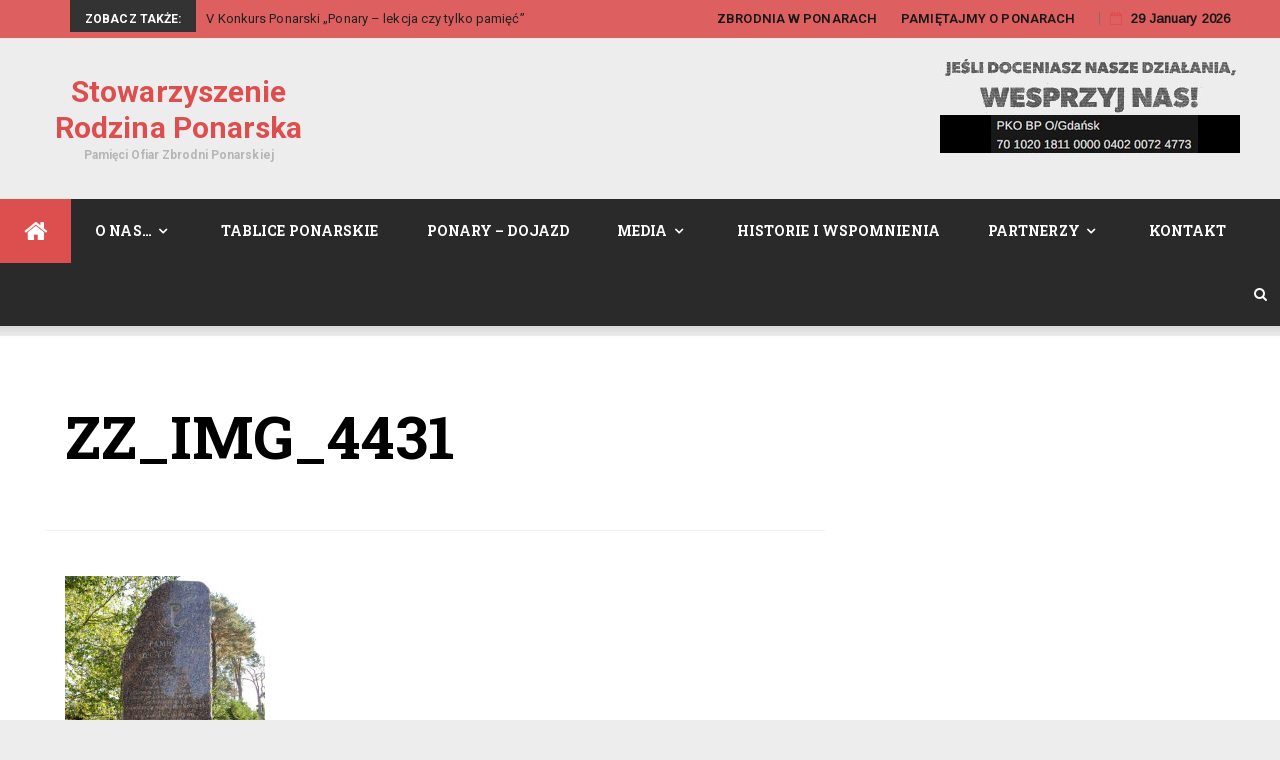

--- FILE ---
content_type: text/html; charset=UTF-8
request_url: https://ponary.pl/berzniki-cmentarz-25-09-2023/zz_img_4431/
body_size: 17571
content:
<!DOCTYPE html>
<html dir="ltr" lang="pl-PL" class="no-js no-svg">
<head>
<meta charset="UTF-8">
<meta name="viewport" content="width=device-width, initial-scale=1">
<link rel="profile" href="https://gmpg.org/xfn/11">
<link rel="pingback" href="https://ponary.pl/xmlrpc.php">
<title>ZZ_IMG_4431 | Stowarzyszenie Rodzina Ponarska</title>
<!-- All in One SEO 4.8.7 - aioseo.com -->
<meta name="robots" content="max-image-preview:large" />
<meta name="author" content="Redaktor Zbigniew"/>
<link rel="canonical" href="https://ponary.pl/berzniki-cmentarz-25-09-2023/zz_img_4431/" />
<meta name="generator" content="All in One SEO (AIOSEO) 4.8.7" />
<script type="application/ld+json" class="aioseo-schema">
{"@context":"https:\/\/schema.org","@graph":[{"@type":"BreadcrumbList","@id":"https:\/\/ponary.pl\/berzniki-cmentarz-25-09-2023\/zz_img_4431\/#breadcrumblist","itemListElement":[{"@type":"ListItem","@id":"https:\/\/ponary.pl#listItem","position":1,"name":"Home","item":"https:\/\/ponary.pl","nextItem":{"@type":"ListItem","@id":"https:\/\/ponary.pl\/berzniki-cmentarz-25-09-2023\/zz_img_4431\/#listItem","name":"ZZ_IMG_4431"}},{"@type":"ListItem","@id":"https:\/\/ponary.pl\/berzniki-cmentarz-25-09-2023\/zz_img_4431\/#listItem","position":2,"name":"ZZ_IMG_4431","previousItem":{"@type":"ListItem","@id":"https:\/\/ponary.pl#listItem","name":"Home"}}]},{"@type":"ItemPage","@id":"https:\/\/ponary.pl\/berzniki-cmentarz-25-09-2023\/zz_img_4431\/#itempage","url":"https:\/\/ponary.pl\/berzniki-cmentarz-25-09-2023\/zz_img_4431\/","name":"ZZ_IMG_4431 | Stowarzyszenie Rodzina Ponarska","inLanguage":"pl-PL","isPartOf":{"@id":"https:\/\/ponary.pl\/#website"},"breadcrumb":{"@id":"https:\/\/ponary.pl\/berzniki-cmentarz-25-09-2023\/zz_img_4431\/#breadcrumblist"},"author":{"@id":"https:\/\/ponary.pl\/author\/zbigniew\/#author"},"creator":{"@id":"https:\/\/ponary.pl\/author\/zbigniew\/#author"},"datePublished":"2023-11-04T20:51:33+01:00","dateModified":"2024-11-04T00:20:32+01:00"},{"@type":"Organization","@id":"https:\/\/ponary.pl\/#organization","name":"Stowarzyszenie Rodzina Ponarska","description":"Pami\u0119ci Ofiar Zbrodni Ponarskiej","url":"https:\/\/ponary.pl\/"},{"@type":"Person","@id":"https:\/\/ponary.pl\/author\/zbigniew\/#author","url":"https:\/\/ponary.pl\/author\/zbigniew\/","name":"Redaktor Zbigniew","image":{"@type":"ImageObject","@id":"https:\/\/ponary.pl\/berzniki-cmentarz-25-09-2023\/zz_img_4431\/#authorImage","url":"https:\/\/secure.gravatar.com\/avatar\/36674c2e6f7db2fd54f04f4098534afb?s=96&d=mm&r=g","width":96,"height":96,"caption":"Redaktor Zbigniew"}},{"@type":"WebSite","@id":"https:\/\/ponary.pl\/#website","url":"https:\/\/ponary.pl\/","name":"Stowarzyszenie Rodzina Ponarska","description":"Pami\u0119ci Ofiar Zbrodni Ponarskiej","inLanguage":"pl-PL","publisher":{"@id":"https:\/\/ponary.pl\/#organization"}}]}
</script>
<!-- All in One SEO -->
<link rel='dns-prefetch' href='//maps.google.com' />
<link rel="alternate" type="application/rss+xml" title="Stowarzyszenie Rodzina Ponarska &raquo; Kanał z wpisami" href="https://ponary.pl/feed/" />
<link rel="alternate" type="application/rss+xml" title="Stowarzyszenie Rodzina Ponarska &raquo; Kanał z komentarzami" href="https://ponary.pl/comments/feed/" />
<link rel="alternate" type="application/rss+xml" title="Stowarzyszenie Rodzina Ponarska &raquo; ZZ_IMG_4431 Kanał z komentarzami" href="https://ponary.pl/berzniki-cmentarz-25-09-2023/zz_img_4431/feed/" />
<script type="text/javascript">
window._wpemojiSettings = {"baseUrl":"https:\/\/s.w.org\/images\/core\/emoji\/14.0.0\/72x72\/","ext":".png","svgUrl":"https:\/\/s.w.org\/images\/core\/emoji\/14.0.0\/svg\/","svgExt":".svg","source":{"concatemoji":"https:\/\/ponary.pl\/wp-includes\/js\/wp-emoji-release.min.js?ver=6.2.8"}};
/*! This file is auto-generated */
!function(e,a,t){var n,r,o,i=a.createElement("canvas"),p=i.getContext&&i.getContext("2d");function s(e,t){p.clearRect(0,0,i.width,i.height),p.fillText(e,0,0);e=i.toDataURL();return p.clearRect(0,0,i.width,i.height),p.fillText(t,0,0),e===i.toDataURL()}function c(e){var t=a.createElement("script");t.src=e,t.defer=t.type="text/javascript",a.getElementsByTagName("head")[0].appendChild(t)}for(o=Array("flag","emoji"),t.supports={everything:!0,everythingExceptFlag:!0},r=0;r<o.length;r++)t.supports[o[r]]=function(e){if(p&&p.fillText)switch(p.textBaseline="top",p.font="600 32px Arial",e){case"flag":return s("\ud83c\udff3\ufe0f\u200d\u26a7\ufe0f","\ud83c\udff3\ufe0f\u200b\u26a7\ufe0f")?!1:!s("\ud83c\uddfa\ud83c\uddf3","\ud83c\uddfa\u200b\ud83c\uddf3")&&!s("\ud83c\udff4\udb40\udc67\udb40\udc62\udb40\udc65\udb40\udc6e\udb40\udc67\udb40\udc7f","\ud83c\udff4\u200b\udb40\udc67\u200b\udb40\udc62\u200b\udb40\udc65\u200b\udb40\udc6e\u200b\udb40\udc67\u200b\udb40\udc7f");case"emoji":return!s("\ud83e\udef1\ud83c\udffb\u200d\ud83e\udef2\ud83c\udfff","\ud83e\udef1\ud83c\udffb\u200b\ud83e\udef2\ud83c\udfff")}return!1}(o[r]),t.supports.everything=t.supports.everything&&t.supports[o[r]],"flag"!==o[r]&&(t.supports.everythingExceptFlag=t.supports.everythingExceptFlag&&t.supports[o[r]]);t.supports.everythingExceptFlag=t.supports.everythingExceptFlag&&!t.supports.flag,t.DOMReady=!1,t.readyCallback=function(){t.DOMReady=!0},t.supports.everything||(n=function(){t.readyCallback()},a.addEventListener?(a.addEventListener("DOMContentLoaded",n,!1),e.addEventListener("load",n,!1)):(e.attachEvent("onload",n),a.attachEvent("onreadystatechange",function(){"complete"===a.readyState&&t.readyCallback()})),(e=t.source||{}).concatemoji?c(e.concatemoji):e.wpemoji&&e.twemoji&&(c(e.twemoji),c(e.wpemoji)))}(window,document,window._wpemojiSettings);
</script>
<style type="text/css">
img.wp-smiley,
img.emoji {
display: inline !important;
border: none !important;
box-shadow: none !important;
height: 1em !important;
width: 1em !important;
margin: 0 0.07em !important;
vertical-align: -0.1em !important;
background: none !important;
padding: 0 !important;
}
</style>
<link rel='stylesheet' id='simple_tooltips_style-css' href='//ponary.pl/wp-content/cache/wpfc-minified/9knc0q6s/2kylx.css' type='text/css' media='all' />
<link rel='stylesheet' id='wp-block-library-css' href='//ponary.pl/wp-content/cache/wpfc-minified/k1ov92s9/buhfz.css' type='text/css' media='all' />
<style id='pdfemb-pdf-embedder-viewer-style-inline-css' type='text/css'>
.wp-block-pdfemb-pdf-embedder-viewer{max-width:none}
</style>
<link rel='stylesheet' id='classic-theme-styles-css' href='//ponary.pl/wp-content/cache/wpfc-minified/10p80s23/2kylx.css' type='text/css' media='all' />
<style id='global-styles-inline-css' type='text/css'>
body{--wp--preset--color--black: #000000;--wp--preset--color--cyan-bluish-gray: #abb8c3;--wp--preset--color--white: #ffffff;--wp--preset--color--pale-pink: #f78da7;--wp--preset--color--vivid-red: #cf2e2e;--wp--preset--color--luminous-vivid-orange: #ff6900;--wp--preset--color--luminous-vivid-amber: #fcb900;--wp--preset--color--light-green-cyan: #7bdcb5;--wp--preset--color--vivid-green-cyan: #00d084;--wp--preset--color--pale-cyan-blue: #8ed1fc;--wp--preset--color--vivid-cyan-blue: #0693e3;--wp--preset--color--vivid-purple: #9b51e0;--wp--preset--gradient--vivid-cyan-blue-to-vivid-purple: linear-gradient(135deg,rgba(6,147,227,1) 0%,rgb(155,81,224) 100%);--wp--preset--gradient--light-green-cyan-to-vivid-green-cyan: linear-gradient(135deg,rgb(122,220,180) 0%,rgb(0,208,130) 100%);--wp--preset--gradient--luminous-vivid-amber-to-luminous-vivid-orange: linear-gradient(135deg,rgba(252,185,0,1) 0%,rgba(255,105,0,1) 100%);--wp--preset--gradient--luminous-vivid-orange-to-vivid-red: linear-gradient(135deg,rgba(255,105,0,1) 0%,rgb(207,46,46) 100%);--wp--preset--gradient--very-light-gray-to-cyan-bluish-gray: linear-gradient(135deg,rgb(238,238,238) 0%,rgb(169,184,195) 100%);--wp--preset--gradient--cool-to-warm-spectrum: linear-gradient(135deg,rgb(74,234,220) 0%,rgb(151,120,209) 20%,rgb(207,42,186) 40%,rgb(238,44,130) 60%,rgb(251,105,98) 80%,rgb(254,248,76) 100%);--wp--preset--gradient--blush-light-purple: linear-gradient(135deg,rgb(255,206,236) 0%,rgb(152,150,240) 100%);--wp--preset--gradient--blush-bordeaux: linear-gradient(135deg,rgb(254,205,165) 0%,rgb(254,45,45) 50%,rgb(107,0,62) 100%);--wp--preset--gradient--luminous-dusk: linear-gradient(135deg,rgb(255,203,112) 0%,rgb(199,81,192) 50%,rgb(65,88,208) 100%);--wp--preset--gradient--pale-ocean: linear-gradient(135deg,rgb(255,245,203) 0%,rgb(182,227,212) 50%,rgb(51,167,181) 100%);--wp--preset--gradient--electric-grass: linear-gradient(135deg,rgb(202,248,128) 0%,rgb(113,206,126) 100%);--wp--preset--gradient--midnight: linear-gradient(135deg,rgb(2,3,129) 0%,rgb(40,116,252) 100%);--wp--preset--duotone--dark-grayscale: url('#wp-duotone-dark-grayscale');--wp--preset--duotone--grayscale: url('#wp-duotone-grayscale');--wp--preset--duotone--purple-yellow: url('#wp-duotone-purple-yellow');--wp--preset--duotone--blue-red: url('#wp-duotone-blue-red');--wp--preset--duotone--midnight: url('#wp-duotone-midnight');--wp--preset--duotone--magenta-yellow: url('#wp-duotone-magenta-yellow');--wp--preset--duotone--purple-green: url('#wp-duotone-purple-green');--wp--preset--duotone--blue-orange: url('#wp-duotone-blue-orange');--wp--preset--font-size--small: 13px;--wp--preset--font-size--medium: 20px;--wp--preset--font-size--large: 36px;--wp--preset--font-size--x-large: 42px;--wp--preset--spacing--20: 0.44rem;--wp--preset--spacing--30: 0.67rem;--wp--preset--spacing--40: 1rem;--wp--preset--spacing--50: 1.5rem;--wp--preset--spacing--60: 2.25rem;--wp--preset--spacing--70: 3.38rem;--wp--preset--spacing--80: 5.06rem;--wp--preset--shadow--natural: 6px 6px 9px rgba(0, 0, 0, 0.2);--wp--preset--shadow--deep: 12px 12px 50px rgba(0, 0, 0, 0.4);--wp--preset--shadow--sharp: 6px 6px 0px rgba(0, 0, 0, 0.2);--wp--preset--shadow--outlined: 6px 6px 0px -3px rgba(255, 255, 255, 1), 6px 6px rgba(0, 0, 0, 1);--wp--preset--shadow--crisp: 6px 6px 0px rgba(0, 0, 0, 1);}:where(.is-layout-flex){gap: 0.5em;}body .is-layout-flow > .alignleft{float: left;margin-inline-start: 0;margin-inline-end: 2em;}body .is-layout-flow > .alignright{float: right;margin-inline-start: 2em;margin-inline-end: 0;}body .is-layout-flow > .aligncenter{margin-left: auto !important;margin-right: auto !important;}body .is-layout-constrained > .alignleft{float: left;margin-inline-start: 0;margin-inline-end: 2em;}body .is-layout-constrained > .alignright{float: right;margin-inline-start: 2em;margin-inline-end: 0;}body .is-layout-constrained > .aligncenter{margin-left: auto !important;margin-right: auto !important;}body .is-layout-constrained > :where(:not(.alignleft):not(.alignright):not(.alignfull)){max-width: var(--wp--style--global--content-size);margin-left: auto !important;margin-right: auto !important;}body .is-layout-constrained > .alignwide{max-width: var(--wp--style--global--wide-size);}body .is-layout-flex{display: flex;}body .is-layout-flex{flex-wrap: wrap;align-items: center;}body .is-layout-flex > *{margin: 0;}:where(.wp-block-columns.is-layout-flex){gap: 2em;}.has-black-color{color: var(--wp--preset--color--black) !important;}.has-cyan-bluish-gray-color{color: var(--wp--preset--color--cyan-bluish-gray) !important;}.has-white-color{color: var(--wp--preset--color--white) !important;}.has-pale-pink-color{color: var(--wp--preset--color--pale-pink) !important;}.has-vivid-red-color{color: var(--wp--preset--color--vivid-red) !important;}.has-luminous-vivid-orange-color{color: var(--wp--preset--color--luminous-vivid-orange) !important;}.has-luminous-vivid-amber-color{color: var(--wp--preset--color--luminous-vivid-amber) !important;}.has-light-green-cyan-color{color: var(--wp--preset--color--light-green-cyan) !important;}.has-vivid-green-cyan-color{color: var(--wp--preset--color--vivid-green-cyan) !important;}.has-pale-cyan-blue-color{color: var(--wp--preset--color--pale-cyan-blue) !important;}.has-vivid-cyan-blue-color{color: var(--wp--preset--color--vivid-cyan-blue) !important;}.has-vivid-purple-color{color: var(--wp--preset--color--vivid-purple) !important;}.has-black-background-color{background-color: var(--wp--preset--color--black) !important;}.has-cyan-bluish-gray-background-color{background-color: var(--wp--preset--color--cyan-bluish-gray) !important;}.has-white-background-color{background-color: var(--wp--preset--color--white) !important;}.has-pale-pink-background-color{background-color: var(--wp--preset--color--pale-pink) !important;}.has-vivid-red-background-color{background-color: var(--wp--preset--color--vivid-red) !important;}.has-luminous-vivid-orange-background-color{background-color: var(--wp--preset--color--luminous-vivid-orange) !important;}.has-luminous-vivid-amber-background-color{background-color: var(--wp--preset--color--luminous-vivid-amber) !important;}.has-light-green-cyan-background-color{background-color: var(--wp--preset--color--light-green-cyan) !important;}.has-vivid-green-cyan-background-color{background-color: var(--wp--preset--color--vivid-green-cyan) !important;}.has-pale-cyan-blue-background-color{background-color: var(--wp--preset--color--pale-cyan-blue) !important;}.has-vivid-cyan-blue-background-color{background-color: var(--wp--preset--color--vivid-cyan-blue) !important;}.has-vivid-purple-background-color{background-color: var(--wp--preset--color--vivid-purple) !important;}.has-black-border-color{border-color: var(--wp--preset--color--black) !important;}.has-cyan-bluish-gray-border-color{border-color: var(--wp--preset--color--cyan-bluish-gray) !important;}.has-white-border-color{border-color: var(--wp--preset--color--white) !important;}.has-pale-pink-border-color{border-color: var(--wp--preset--color--pale-pink) !important;}.has-vivid-red-border-color{border-color: var(--wp--preset--color--vivid-red) !important;}.has-luminous-vivid-orange-border-color{border-color: var(--wp--preset--color--luminous-vivid-orange) !important;}.has-luminous-vivid-amber-border-color{border-color: var(--wp--preset--color--luminous-vivid-amber) !important;}.has-light-green-cyan-border-color{border-color: var(--wp--preset--color--light-green-cyan) !important;}.has-vivid-green-cyan-border-color{border-color: var(--wp--preset--color--vivid-green-cyan) !important;}.has-pale-cyan-blue-border-color{border-color: var(--wp--preset--color--pale-cyan-blue) !important;}.has-vivid-cyan-blue-border-color{border-color: var(--wp--preset--color--vivid-cyan-blue) !important;}.has-vivid-purple-border-color{border-color: var(--wp--preset--color--vivid-purple) !important;}.has-vivid-cyan-blue-to-vivid-purple-gradient-background{background: var(--wp--preset--gradient--vivid-cyan-blue-to-vivid-purple) !important;}.has-light-green-cyan-to-vivid-green-cyan-gradient-background{background: var(--wp--preset--gradient--light-green-cyan-to-vivid-green-cyan) !important;}.has-luminous-vivid-amber-to-luminous-vivid-orange-gradient-background{background: var(--wp--preset--gradient--luminous-vivid-amber-to-luminous-vivid-orange) !important;}.has-luminous-vivid-orange-to-vivid-red-gradient-background{background: var(--wp--preset--gradient--luminous-vivid-orange-to-vivid-red) !important;}.has-very-light-gray-to-cyan-bluish-gray-gradient-background{background: var(--wp--preset--gradient--very-light-gray-to-cyan-bluish-gray) !important;}.has-cool-to-warm-spectrum-gradient-background{background: var(--wp--preset--gradient--cool-to-warm-spectrum) !important;}.has-blush-light-purple-gradient-background{background: var(--wp--preset--gradient--blush-light-purple) !important;}.has-blush-bordeaux-gradient-background{background: var(--wp--preset--gradient--blush-bordeaux) !important;}.has-luminous-dusk-gradient-background{background: var(--wp--preset--gradient--luminous-dusk) !important;}.has-pale-ocean-gradient-background{background: var(--wp--preset--gradient--pale-ocean) !important;}.has-electric-grass-gradient-background{background: var(--wp--preset--gradient--electric-grass) !important;}.has-midnight-gradient-background{background: var(--wp--preset--gradient--midnight) !important;}.has-small-font-size{font-size: var(--wp--preset--font-size--small) !important;}.has-medium-font-size{font-size: var(--wp--preset--font-size--medium) !important;}.has-large-font-size{font-size: var(--wp--preset--font-size--large) !important;}.has-x-large-font-size{font-size: var(--wp--preset--font-size--x-large) !important;}
.wp-block-navigation a:where(:not(.wp-element-button)){color: inherit;}
:where(.wp-block-columns.is-layout-flex){gap: 2em;}
.wp-block-pullquote{font-size: 1.5em;line-height: 1.6;}
</style>
<link rel='stylesheet' id='hctpc_stylesheet-css' href='//ponary.pl/wp-content/cache/wpfc-minified/dr47c7wv/2kylx.css' type='text/css' media='all' />
<link rel='stylesheet' id='dashicons-css' href='//ponary.pl/wp-content/cache/wpfc-minified/dszx8oly/buhfz.css' type='text/css' media='all' />
<link rel='stylesheet' id='hctpc_desktop_style-css' href='//ponary.pl/wp-content/cache/wpfc-minified/lmoznv6x/buhfz.css' type='text/css' media='all' />
<link rel='stylesheet' id='theme-my-login-css' href='//ponary.pl/wp-content/cache/wpfc-minified/7jafitw2/2kylx.css' type='text/css' media='all' />
<link rel='stylesheet' id='wpgmp-frontend-css' href='//ponary.pl/wp-content/cache/wpfc-minified/7jsbh7xt/ftz74.css' type='text/css' media='all' />
<link rel='stylesheet' id='newsmagz-bootstrap-css' href='//ponary.pl/wp-content/cache/wpfc-minified/duw5lhee/buhfz.css' type='text/css' media='all' />
<link rel='stylesheet' id='newsmagz-style-css' href='//ponary.pl/wp-content/cache/wpfc-minified/knhyr6t7/buhfz.css' type='text/css' media='all' />
<link rel='stylesheet' id='newsmagz-mobile-css' href='//ponary.pl/wp-content/cache/wpfc-minified/8y9t6ol5/2kylx.css' type='text/css' media='all' />
<link rel='stylesheet' id='newsmagz-fontawesome-css' href='//ponary.pl/wp-content/cache/wpfc-minified/23dwts8p/2kylx.css' type='text/css' media='all' />
<script type='text/javascript' src='https://ponary.pl/wp-includes/js/jquery/jquery.min.js?ver=3.6.4' id='jquery-core-js'></script>
<script type='text/javascript' src='https://ponary.pl/wp-includes/js/jquery/jquery-migrate.min.js?ver=3.4.0' id='jquery-migrate-js'></script>
<link rel="https://api.w.org/" href="https://ponary.pl/wp-json/" /><link rel="alternate" type="application/json" href="https://ponary.pl/wp-json/wp/v2/media/1853" /><link rel="EditURI" type="application/rsd+xml" title="RSD" href="https://ponary.pl/xmlrpc.php?rsd" />
<link rel="wlwmanifest" type="application/wlwmanifest+xml" href="https://ponary.pl/wp-includes/wlwmanifest.xml" />
<meta name="generator" content="WordPress 6.2.8" />
<link rel='shortlink' href='https://ponary.pl/?p=1853' />
<link rel="alternate" type="application/json+oembed" href="https://ponary.pl/wp-json/oembed/1.0/embed?url=https%3A%2F%2Fponary.pl%2Fberzniki-cmentarz-25-09-2023%2Fzz_img_4431%2F" />
<link rel="alternate" type="text/xml+oembed" href="https://ponary.pl/wp-json/oembed/1.0/embed?url=https%3A%2F%2Fponary.pl%2Fberzniki-cmentarz-25-09-2023%2Fzz_img_4431%2F&#038;format=xml" />
<link rel="icon" href="https://ponary.pl/wp-content/uploads/2016/02/cropped-logo-3-32x32.jpg" sizes="32x32" />
<link rel="icon" href="https://ponary.pl/wp-content/uploads/2016/02/cropped-logo-3-192x192.jpg" sizes="192x192" />
<link rel="apple-touch-icon" href="https://ponary.pl/wp-content/uploads/2016/02/cropped-logo-3-180x180.jpg" />
<meta name="msapplication-TileImage" content="https://ponary.pl/wp-content/uploads/2016/02/cropped-logo-3-270x270.jpg" />
<style type="text/css"> .tabs-crn-site-wrap2 ul li.active:after, button, input[type="button"], input[type="reset"], input[type="submit"],.title-border .line,.tpcrn-soc-counter,#header-search-form:before,.crn_mmenu_section,.main-navigation ul > li > ul,.pagination .page-numbers.current,.pagination .nav-links a:hover, .pagination .nav-links a:focus,.woocommerce-error, .woocommerce-info, .woocommerce-message,.woocommerce nav.woocommerce-pagination ul li a, 
.woocommerce nav.woocommerce-pagination ul li span,.woocommerce nav.woocommerce-pagination ul li span.current { border-color: #dd4f4f }span.breaking:before,.tabs-crn-site-wrap2 ul li.active:after,.footer-inverse #footer-bottom.no-bg {  border-bottom-color: #dd4f4f }.cat-links ul li a, .tagcloud a ,#gotop, .sticky-menu .post-content-loader .percent, .main-navigation li.menu-item.menu-item-home-icon a, #footer button, .pirate-forms-submit-button, button, input[type="button"], input[type="reset"], input[type="submit"],.newsmagzBlockNavPrev:hover, .newsmagzBlockNavNext:hover,.owl-prev:hover,.owl-next:hover, .tpSpinner > div,.comment-reply-title:after, .comments-area > h2:after,input[type="submit"].btn-dark,.entry-content .readmore a:hover,.hiraku-open-btn-line,.hiraku-open-btn-line:before, .hiraku-open-btn-line:after,.pagination .page-numbers.current,.pagination .nav-links a:hover, .pagination .nav-links a:focus,   .main-navigation .primary-container > ul > li.crn_mmenu_active:hover > a,  .main-navigation .primary-container >  ul > li:hover > a,   .main-navigation .primary-container >  ul > li.menu-item-has-children:hover > a, .woocommerce nav.woocommerce-pagination ul li span.current,.woocommerce nav.woocommerce-pagination ul li a:focus,
.woocommerce nav.woocommerce-pagination ul li a:hover ,.nm_cart_amou{ background-color: #dd4f4f }#header-search-form:before,.entry-content .readmore a { border-color: #dd4f4f transparent }.crn_time_date i,.newsmagzBlockNavPrev, .newsmagzBlockNavNext,.owl-prev,.owl-next,.entry-content .readmore a,.pagination .nav-links a:hover, .pagination .nav-links a:focus ,.site-branding a,
.woocommerce nav.woocommerce-pagination ul li a, 
.woocommerce nav.woocommerce-pagination ul li span,#rating_container .rating_single .crn_prec  {  color: #dd4f4f  }  .woocommerce button.button.alt,.woocommerce .button, input[type="submit"],.woocommerce span.onsale,.woocommerce .widget_price_filter .ui-slider .ui-slider-handle,.woocommerce .widget_price_filter .ui-slider .ui-slider-range   {  background-color: #dd4f4f!important } .main-navigation .current-menu-item > a,.widget_categories ul li a span,.product_meta .posted_in,.product_meta .tagged_as,.woocommerce div.product p.price .amount, .woocommerce div.product span.price,.woocommerce ul.products li.product .price,.woocommerce div.product .stock ,.woocommerce-message::before, .product-name a,.bbp-forum-title,.bbp-forum-link,.bbp-topic-permalink,#bbpress-forums a   {  color: #dd4f4f!important } .main-navigation { background-color: #4c4239 ; } .navbar-left.social-links:before { border-top-color: #4c4239 } .crn_header_v2 .navbar-right:before { border-bottom-color: #4c4239 } .navbar-top { background-color: #dd5f5f !important; } .title-border span { color: #777777 } .crn-item-block .entry-title a { color: #565656 } .newsmagz-featured-slider .crn-item-block .crn-post-item-meta .entry-title a { color: #ffffff!important }  .cat-links ul li a, .tagcloud a { background-color: #dd5d5d!important }  a:hover, a:focus, a:active,  .crn-post-item-meta a:hover, .entry-meta a:hover, .crn-item-block.entry:hover .entry-title a, .newsmagz-featured-slider .crn-item-block.entry:hover .entry-title a,.newsmagz_subCats a:hover , .tabs-crn-site-wrap2 ul li.active a ,#footer.footer-inverse .poweredby a,.featured-large:hover .featured-o-title, .newsmagz-top-carousel .entry:hover .entry-title a ,.social-links a:hover > i, ul > li:hover > a, .navigation-top ul > li:hover > a,  .sidebar .widget li:hover a,.entry:hover .entry-title a,span.newsmagz_subCatItem.loaded a,.entry:hover .entry-title a,.nav-next a:hover .post-title, .nav-previous a:hover .post-title{  color: #727272!important } .cat-item a:before, ul.crn-sub-menu-column a:before {  border-bottom-color: #727272 }body {background-color:#ededed;font-family:Arimo;}.entry.single .entry-title ,.crn-spost-fullw-bg .entry-title{}.crn-post-item-meta, .entry-meta, span.newsmagz_subCatItem a ,.articleSide-entry-meta,.crn-post-item-meta a, .entry-meta a  {}.post .entry-content p ,.entry.crn-post-item p,.home .entry-content, .archive .entry-content, .search .entry-content,#content .entry-content ul, #content .entry-content ol{}.newsmagz-featured-slider .crn-item-block .entry-title a,.featured-o-title {}.main-navigation li a,.navigation-top ul li a {}.title-border span,ul.tabs2 li a {font-family:Arimo!important;}.crn-item-block .entry-title a ,.newsmagz-content-li.col-sm-7 .entry-title,.newsmagz-related-posts .entry-content-wrapper .entry-title, .newsmagz-content-li .entry-title {}.sidebar .widget li a, #footer .sb-post-list-title h4 a,.sidebar .widget .sb-tabs-wrap a {}#wrapper,.darkSkin #wrapper {background: none;}.crnNewsmagz_row_cont_rsb, .crnNewsmagz_row_full {background: none;} #content {background: #fff;}.home #content {background: transparent;}</style>
</head>
<body data-rsssl=1 class="attachment attachment-template-default single single-attachment postid-1853 attachmentid-1853 attachment-jpeg group-blog crn_sticky_sb crn_header_toplite">
<div id="page" class="site"><div id="wrapper" class="bf-full-width"> <!-- boxed  -->
<header id="header" class="site-header crn_header_v2">
<div  class="navbar-top">
<div class="container ">
<div class="row">
<div class="navbar-left social-links">
</div>
<div class="newsmagz-breaking-wrap">
<span class="breaking">Zobacz także:</span>
<div class="newsmagz-breaking-container"><ul class="newsmagz-breaking">
<li>
<a href="https://ponary.pl/v-konkurs-ponarski-ponary-lekcja-czy-tylko-pamiec/" rel="bookmark">V Konkurs Ponarski „Ponary &#8211; lekcja czy tylko pamięć”</a>
</li> 
<li>
<a href="https://ponary.pl/5686-2/" rel="bookmark">Życzenia Bożonarodzeniowe i Noworoczne dla Członków i Sympatyków Stowarzyszenia Rodzina Ponarska.</a>
</li> 
<li>
<a href="https://ponary.pl/wernisaz-wystawy-o-zbrodni-w-ponarach-katowice-20-listopada-2025-r/" rel="bookmark">Wernisaż wystawy o Zbrodni w Ponarach – Katowice, 20 listopada 2025 r.</a>
</li> 
<li>
<a href="https://ponary.pl/prelekcja-joanny-janusiak-w-zespole-szkolno-przedszkolnym-w-choczewie/" rel="bookmark">Prelekcja Joanny Janusiak w Zespole Szkolno-Przedszkolnym w Choczewie. 14-11-2025r.</a>
</li> 
<li>
<a href="https://ponary.pl/prelekcje-o-zbrodni-w-ponarach-legnica-chojnow-12-13-listopada-2025-r/" rel="bookmark">Prelekcje o Zbrodni w Ponarach – Legnica, Chojnów, 12-13 listopada 2025 r.</a>
</li> 
</ul>
</div>   <!-- .newsmagz-breaking-container -->
</div>
<div class="navbar-right">
<div id="navbar" class="navbar">
<nav id="navigation-top" class="navigation-top">
<button class="menu-toggle"><i class="fa fa-bars"></i></button>
<a class="skip-link screen-reader-text" href="#content" title="Skip to content">Skip to content</a>
<div class="menu-utra-top-container"><ul id="top-menu" class="nav-menu"><li id="menu-item-546" class="menu-item menu-item-type-post_type menu-item-object-post menu-item-546"><a href="https://ponary.pl/zbrodnia-w-ponarach/">ZBRODNIA W PONARACH</a></li>
<li id="menu-item-547" class="menu-item menu-item-type-post_type menu-item-object-post menu-item-547"><a href="https://ponary.pl/pamitajmy-o-ponarach/">PAMIĘTAJMY O PONARACH</a></li>
</ul></div>									</nav><!-- #navigation-top -->
</div>
<div class="crn_time_date"><i class="fa fa-calendar-o"></i><span>29 January 2026</span></div>
</div>
</div>
</div>
</div><!-- .navbar-top -->
<div class="inner-header clearfix">
<div class="container">
<div class="row">
<div class="col-md-3 col-sm-3 col-xs-12 navbar-brand">
<button class=" navbar-toggle offcanvas-toggle js-offcanvas-btn">
<span class="screen-reader-text">Toggle navigation</span>
<span class="hiraku-open-btn-line"></span>
</button>
<div class="site-branding">
<div class="head-logo-container text-header"><h1 itemprop="headline" id="site-title" class="site-title"><a href="https://ponary.pl/" title="Stowarzyszenie Rodzina Ponarska" rel="home">Stowarzyszenie Rodzina Ponarska</a></h1><p itemprop="description" id="site-description" class="site-description">Pamięci Ofiar Zbrodni Ponarskiej</p></div></div><!-- .site-branding -->
<button type="button" class="navbar-btn nav-mobile nm-search-ic"><i class="fa fa-search"></i></button>
</div>
<div class="col-xs-12  col-sm-9 col-md-9 newsmagz-a-d-v">
<div id="media_image-8" class="widget widget_media_image"><a href="https://ponary.pl/kontakt/"><img width="300" height="94" src="https://ponary.pl/wp-content/uploads/2021/04/wesprzyjPONARY.jpg" class="image wp-image-1251  attachment-full size-full" alt="" decoding="async" loading="lazy" style="max-width: 100%; height: auto;" /></a></div>            </div>
</div> <!--.row-->
</div> <!--.container-->
</div> <!--.inner-header-->
<div id="navbarPrimary" class="navbar newsmagz-sticky">
<nav id="site-navigation" class="navigation main-navigation">
<div class="">
<div class="tpMenuWrapper">
<div class="tpMenuWrapperMenus  js-offcanvas">
<div class="navbar-left social-links">
</div>
<div class="primary-container">
<ul id="primary-menu" class="nav-menu"><li class="menu-item menu-item-home menu-item-home-icon"><a href="https://ponary.pl" title="Stowarzyszenie Rodzina Ponarska"><i class="fa fa-home" aria-hidden="true"></i></a></li><li data-tabid="menu-item-3207" id="menu-item-3207" class="menu-item  menu-item-type-custom  menu-item-object-custom  menu-item-home  menu-item-has-children"><a href="https://ponary.pl">O nas&#8230;<span class="crn_arrow"></span></a>
<ul class="sub-menu crn_mmenu-sub-menu">
<li data-tabid="menu-item-1261" id="menu-item-1261" class="menu-item  menu-item-type-post_type  menu-item-object-post"><a href="https://ponary.pl/ostowarzyszeniu/">O Stowarzyszeniu  Rodzina Ponarska</a>	<li data-tabid="menu-item-1262" id="menu-item-1262" class="menu-item  menu-item-type-post_type  menu-item-object-post"><a href="https://ponary.pl/statut/">STATUT</a>	<li data-tabid="menu-item-1263" id="menu-item-1263" class="menu-item  menu-item-type-post_type  menu-item-object-post"><a href="https://ponary.pl/skad-zarzdu-stowarzyszenia/">SKŁAD ZARZĄDU i KOMISJI REWIZYJNEJ</a>	<li data-tabid="menu-item-1264" id="menu-item-1264" class="menu-item  menu-item-type-post_type  menu-item-object-post"><a href="https://ponary.pl/deklaracja-przystpienia-do-stowarzyszenia/">DEKLARACJA PRZYSTĄPIENIA DO STOWARZYSZENIA</a>	<li data-tabid="menu-item-1348" id="menu-item-1348" class="menu-item  menu-item-type-custom  menu-item-object-custom  menu-item-home  menu-item-has-children"><a href="https://ponary.pl">Sprawozdania<span class="sub-arrow"></span></a>
<ul class="sub-menu crn_mmenu-sub-menu">
<li data-tabid="menu-item-1364" id="menu-item-1364" class="menu-item  menu-item-type-post_type  menu-item-object-post"><a href="https://ponary.pl/posumowanie-roku-2021/">Posumowanie Roku 2021</a>		<li data-tabid="menu-item-1354" id="menu-item-1354" class="menu-item  menu-item-type-post_type  menu-item-object-post"><a href="https://ponary.pl/sprawozdanie-z-wyjazdu-2021na-uroczystosci-ponarskie-na-litwe-w-dniach-20-27-09-2021/">Sprawozdanie z wyjazdu 2021na Uroczystości Ponarskie na Litwę w dniach 20-27.09.2021.</a>		<li data-tabid="menu-item-1284" id="menu-item-1284" class="menu-item  menu-item-type-post_type  menu-item-object-page"><a href="https://ponary.pl/sprawozdanie-za-rok2020/">Sprawozdanie za rok 2020</a>	</ul> <!--sub-Menu-->
<li data-tabid="menu-item-1294" id="menu-item-1294" class="menu-item  menu-item-type-post_type  menu-item-object-page"><a href="https://ponary.pl/uchwala-zarzadu-2020/">Uchwała Zarządu 2020</a>	<li data-tabid="menu-item-1293" id="menu-item-1293" class="menu-item  menu-item-type-post_type  menu-item-object-page"><a href="https://ponary.pl/protokol-z-zebrania-zarzadu/">Protokół z zebrania Zarządu</a></ul> <!--sub-Menu-->
<li data-tabid="menu-item-284" id="menu-item-284" class="menu-item  menu-item-type-post_type  menu-item-object-page"><a href="https://ponary.pl/tablice/">Tablice Ponarskie</a><li data-tabid="menu-item-279" id="menu-item-279" class="menu-item  menu-item-type-post_type  menu-item-object-page"><a href="https://ponary.pl/ponary-dojazd/">Ponary – dojazd</a><li data-tabid="menu-item-1819" id="menu-item-1819" class="menu-item  menu-item-type-custom  menu-item-object-custom  menu-item-home  menu-item-has-children"><a href="https://ponary.pl/">Media<span class="crn_arrow"></span></a>
<ul class="sub-menu crn_mmenu-sub-menu">
<li data-tabid="menu-item-292" id="menu-item-292" class="menu-item  menu-item-type-taxonomy  menu-item-object-category"><a href="https://ponary.pl/category/filmy/">Filmy</a>	<li data-tabid="menu-item-1824" id="menu-item-1824" class="menu-item  menu-item-type-taxonomy  menu-item-object-category"><a href="https://ponary.pl/category/zdjecia/">Zdjecia</a>	<li data-tabid="menu-item-1836" id="menu-item-1836" class="menu-item  menu-item-type-taxonomy  menu-item-object-category"><a href="https://ponary.pl/category/audio/">Audio</a></ul> <!--sub-Menu-->
<li data-tabid="menu-item-583" id="menu-item-583" class="menu-item  menu-item-type-taxonomy  menu-item-object-category"><a href="https://ponary.pl/category/historie/">Historie i wspomnienia</a><li data-tabid="menu-item-3864" id="menu-item-3864" class="menu-item  menu-item-type-custom  menu-item-object-custom  menu-item-has-children"><a href="https://ponary.pl/partnerzy/">Partnerzy<span class="crn_arrow"></span></a>
<ul class="sub-menu crn_mmenu-sub-menu">
<li data-tabid="menu-item-1793" id="menu-item-1793" class="menu-item  menu-item-type-post_type  menu-item-object-page"><a href="https://ponary.pl/partnerzy/">Partnerzy</a>	<li data-tabid="menu-item-3865" id="menu-item-3865" class="menu-item  menu-item-type-post_type  menu-item-object-page"><a href="https://ponary.pl/zadania-realizowane-z-budzetu-panstwa/">Zadania realizowane z budżetu Państwa</a></ul> <!--sub-Menu-->
<li data-tabid="menu-item-1267" id="menu-item-1267" class="menu-item  menu-item-type-post_type  menu-item-object-page"><a href="https://ponary.pl/kontakt/">Kontakt</a></ul>                                      <!--primary-container-->
<div class="nav-button default-nav-button">
<div></div>
</div>
<button type="button" class="navbar-btn nav-desktop nm-search-ic"><i class="fa fa-search"></i></button>
</div>                <!--primary-container-->
<!--header search form -->
<!-- End #header-search-form -->
</div><!--.tpMenuWrapperMenus-->
<div class="header_search_form_full" id="header-search-form">
<form role="search" method="get" class="navbar-form"  action="https://ponary.pl/">
<label for="search-form-697bf0056ec67">
<span class="screen-reader-text">Search for:		</span>
</label>
<input type="search" id="search-form-697bf0056ec67" autocomplete="off" name="s" class="form-control" placeholder="Search here &hellip;" title="Search for:">
<button  class="bf-search" type="submit" title="Search"><i class="fa fa-search"></i><span class="screen-reader-text">Search</span></button>
</form>
<div class="tpSpinner"><div class="bounce1"></div>
<div class="bounce2"></div>
<div class="bounce3"></div></div>
<div class="crn_newsmagz_header_search_re"></div>
</div>
</div>
</div><!--container-->
</nav><!-- #site-navigation -->
</div><!-- #navbar -->
</header><!-- End #header -->
<div class="tickerBelowHead">  <div class="container"> 
</div>       
</div>       
<div id="content" class="site-content">     
<div class="singlePostcontainer current">
<div class="container">
<div class="row">
<div id="primary" class="content-area singlev1">
<div class="newsmagz-content-left col-md-8">
<main id="main" class="site-main" role="main">
<div class="row">
<div class="col-md-12">
<article id="post-1853" class="singlev1 sImgin entry single post-1853 attachment type-attachment status-inherit hentry">
<div class="newsmagz-article ">
<span class="breadcrumbs cat-links">
<ul>
</ul>
</span><!-- End .entry-tags -->
<h2 class="entry-title">ZZ_IMG_4431</h2>										
<div class="entry-meta">
<div class="entry-meta-inner">
</div> 
</div> <!-- End .entry-meta -->
<div class="entry-content">
<p class="attachment"><a href='https://ponary.pl/wp-content/uploads/2023/11/ZZ_IMG_4431.jpg'><img width="200" height="300" src="https://ponary.pl/wp-content/uploads/2023/11/ZZ_IMG_4431-200x300.jpg" class="attachment-medium size-medium" alt="" decoding="async" loading="lazy" /></a></p>
</div><!-- End .entry-content -->
<footer class="entry-footer clearfix">
<div class="cat-links">
<ul>
</ul></div><!-- End .entry-tags -->
</footer>
</div> <!--.newsmagz-article-->
</article>
<div class="about-author clearfix crn_newsmagz_hide">
<figure class="single-author-thumb">
<img alt="author" src="https://secure.gravatar.com/avatar/36674c2e6f7db2fd54f04f4098534afb?s=90&d=mm&r=g">
</figure>
<div class="author-details">
<h3 class="title-underblock custom">  <a href="https://ponary.pl/author/zbigniew/">Redaktor Zbigniew</a></h3>
<div class="author-content">
</div><!-- End .athor-content -->
</div>
</div><!-- End .about-author -->
<div class="newsmagz-related-posts-wrap">
<h3 class="mb30 title-underblock title-border title-bg-line custom newsmagz-related-posts-title"><span>Related Posts<span class="line"></span></span></h3>
<div class="newsmagz-related-posts owl-carousel small-nav">
<article class="entry entry-box">
<div class="crn-post-thumbnail">
<div class="crn-post-thumbnail">
<figure>
<a href="https://ponary.pl/v-konkurs-ponarski-ponary-lekcja-czy-tylko-pamiec/" title="V Konkurs Ponarski „Ponary &#8211; lekcja czy tylko pamięć”">
<img width="288" height="160" src="https://ponary.pl/wp-content/themes/newsmagz_pro/assets/images/crn_placeholder.png" data-src="https://ponary.pl/wp-content/uploads/2026/01/V-Konkurs-www-e1768989864173-288x160.png" class="crnLazyImg attachment-crn_newsmagz_related_post size-crn_newsmagz_related_post wp-post-image" alt="" decoding="async" />													</a>
</figure>
</div><!-- End .crn-post-thumbnail -->
</div><!-- End .crn-post-thumbnail -->
<div class="entry-content-wrapper">
<h2 class="entry-title"><a href="https://ponary.pl/v-konkurs-ponarski-ponary-lekcja-czy-tylko-pamiec/">V Konkurs Ponarski „Ponary &#8211; lekcja czy tylko pamięć”</a></h2>
</div><!-- End .entry-content-wrapper -->
</article>
<article class="entry entry-box">
<div class="crn-post-thumbnail">
<div class="crn-post-thumbnail">
<figure>
<a href="https://ponary.pl/5686-2/" title="Życzenia Bożonarodzeniowe i Noworoczne dla Członków i Sympatyków Stowarzyszenia Rodzina Ponarska.">
<img width="288" height="160" src="https://ponary.pl/wp-content/themes/newsmagz_pro/assets/images/crn_placeholder.png" data-src="https://ponary.pl/wp-content/uploads/2023/12/40bf56e01561ee8d13c8638a6b5e77-288x160.jpg" class="crnLazyImg attachment-crn_newsmagz_related_post size-crn_newsmagz_related_post wp-post-image" alt="" decoding="async" loading="lazy" />													</a>
</figure>
</div><!-- End .crn-post-thumbnail -->
</div><!-- End .crn-post-thumbnail -->
<div class="entry-content-wrapper">
<h2 class="entry-title"><a href="https://ponary.pl/5686-2/">Życzenia Bożonarodzeniowe i Noworoczne dla Członków i Sympatyków Stowarzyszenia Rodzina Ponarska.</a></h2>
</div><!-- End .entry-content-wrapper -->
</article>
<article class="entry entry-box">
<div class="crn-post-thumbnail">
<div class="crn-post-thumbnail">
<figure>
<a href="https://ponary.pl/wernisaz-wystawy-o-zbrodni-w-ponarach-katowice-20-listopada-2025-r/" title="Wernisaż wystawy o Zbrodni w Ponarach – Katowice, 20 listopada 2025 r.">
<img width="288" height="160" src="https://ponary.pl/wp-content/themes/newsmagz_pro/assets/images/crn_placeholder.png" data-src="https://ponary.pl/wp-content/uploads/2025/11/4-1-288x160.jpg" class="crnLazyImg attachment-crn_newsmagz_related_post size-crn_newsmagz_related_post wp-post-image" alt="" decoding="async" loading="lazy" />													</a>
</figure>
</div><!-- End .crn-post-thumbnail -->
</div><!-- End .crn-post-thumbnail -->
<div class="entry-content-wrapper">
<h2 class="entry-title"><a href="https://ponary.pl/wernisaz-wystawy-o-zbrodni-w-ponarach-katowice-20-listopada-2025-r/">Wernisaż wystawy o Zbrodni w Ponarach – Katowice, 20 listopada 2025 r.</a></h2>
</div><!-- End .entry-content-wrapper -->
</article>
<article class="entry entry-box">
<div class="crn-post-thumbnail">
<div class="crn-post-thumbnail">
<figure>
<a href="https://ponary.pl/prelekcja-joanny-janusiak-w-zespole-szkolno-przedszkolnym-w-choczewie/" title="Prelekcja Joanny Janusiak w Zespole Szkolno-Przedszkolnym w Choczewie. 14-11-2025r.">
<img width="288" height="160" src="https://ponary.pl/wp-content/themes/newsmagz_pro/assets/images/crn_placeholder.png" data-src="https://ponary.pl/wp-content/uploads/2025/11/580512689_25156566897285904_2528793342768417199_n-288x160.jpg" class="crnLazyImg attachment-crn_newsmagz_related_post size-crn_newsmagz_related_post wp-post-image" alt="" decoding="async" loading="lazy" />													</a>
</figure>
</div><!-- End .crn-post-thumbnail -->
</div><!-- End .crn-post-thumbnail -->
<div class="entry-content-wrapper">
<h2 class="entry-title"><a href="https://ponary.pl/prelekcja-joanny-janusiak-w-zespole-szkolno-przedszkolnym-w-choczewie/">Prelekcja Joanny Janusiak w Zespole Szkolno-Przedszkolnym w Choczewie. 14-11-2025r.</a></h2>
</div><!-- End .entry-content-wrapper -->
</article>
<article class="entry entry-box">
<div class="crn-post-thumbnail">
<div class="crn-post-thumbnail">
<figure>
<a href="https://ponary.pl/prelekcje-o-zbrodni-w-ponarach-legnica-chojnow-12-13-listopada-2025-r/" title="Prelekcje o Zbrodni w Ponarach – Legnica, Chojnów, 12-13 listopada 2025 r.">
<img width="288" height="160" src="https://ponary.pl/wp-content/themes/newsmagz_pro/assets/images/crn_placeholder.png" data-src="https://ponary.pl/wp-content/uploads/2025/11/3-288x160.jpg" class="crnLazyImg attachment-crn_newsmagz_related_post size-crn_newsmagz_related_post wp-post-image" alt="" decoding="async" loading="lazy" />													</a>
</figure>
</div><!-- End .crn-post-thumbnail -->
</div><!-- End .crn-post-thumbnail -->
<div class="entry-content-wrapper">
<h2 class="entry-title"><a href="https://ponary.pl/prelekcje-o-zbrodni-w-ponarach-legnica-chojnow-12-13-listopada-2025-r/">Prelekcje o Zbrodni w Ponarach – Legnica, Chojnów, 12-13 listopada 2025 r.</a></h2>
</div><!-- End .entry-content-wrapper -->
</article>
</div><!-- End .newsmagz-related-posts -->
</div>
</div><!-- End .col-md-12 -->
</div><!-- End .row -->
<div class="mb20"></div><!-- space -->
<input type="hidden" class="tPacficBfPst" data-nextposttxt="NEXT STORY" data-title ="ZZ_IMG_4431" data-url="https://ponary.pl/berzniki-cmentarz-25-09-2023/zz_img_4431/">
<div id="crn-comments-load">
<span class="crn-comments-loader">Show Comments</span>
</div>
<div id="comments" class="comments-area">
<!-- wp comments -->
<div class="comments-list-area">
</div>
<div id="respond" class="comment-respond">
<h3 id="reply-title" class="comment-reply-title">Dodaj komentarz <small><a rel="nofollow" id="cancel-comment-reply-link" href="/berzniki-cmentarz-25-09-2023/zz_img_4431/#respond" style="display:none;">Anuluj pisanie odpowiedzi</a></small></h3><form action="https://ponary.pl/wp-comments-post.php" method="post" id="commentform" class="comment-form" novalidate><p class="comment-notes"><span id="email-notes">Twój adres e-mail nie zostanie opublikowany.</span> <span class="required-field-message">Wymagane pola są oznaczone <span class="required">*</span></span></p><div class="row"><div class="col-sm-4">
<div class="form-group">
<label for="author" class="input-desc">Name<span class="required">*</span></label> <input id="author" class="form-control" placeholder="Name" name="author" type="text" value="" size="30" aria-required='true' />
</div>
</div>
<div class="col-sm-4">
<div class="form-group">
<label for="email" class="input-desc">Email<span class="required">*</span></label> <input id="email" class="form-control" placeholder="Your E-mail" name="email" type="text" value="" size="30" aria-required='true' />
</div>
</div>
<div class="col-sm-4">
<div class="form-group">
<label for="url" class="input-desc">Website</label><input id="url" class="form-control" placeholder="Website" name="url" type="text" value="" size="30" />
</div>
</div>
<p class="comment-form-cookies-consent"><input id="wp-comment-cookies-consent" name="wp-comment-cookies-consent" type="checkbox" value="yes" /> <label for="wp-comment-cookies-consent">Zapamiętaj moje dane w tej przeglądarce podczas pisania kolejnych komentarzy.</label></p>
<p class="hctpc_block"><span class="hctpc_title">Podaj poprawną odpowiedź<span class="required"> !</span></span><span class="hctpc_wrap hctpc_math_actions">
<label class="hctpc_label" for="hctpc_input_83"><span class="hctpc_span"><input id="hctpc_input_83" class="hctpc_input hctpc_wp_comments" type="text" autocomplete="off" name="hctpc_number" value="" maxlength="2" size="2" aria-required="true" required="required" style="margin-bottom:0;display:inline;font-size: 12px;width: 40px;" /></span>
<span class="hctpc_span">&nbsp;&#43;&nbsp;</span>
<span class="hctpc_span"><img class="hctpc_img " src="[data-uri]" alt="image"/></span>
<span class="hctpc_span">&nbsp;=&nbsp;</span>
<span class="hctpc_span">14</span>
<input type="hidden" name="hctpc_result" value="+Ro=" /><input type="hidden" name="hctpc_time" value="1769730053" />
<input type="hidden" name="hctpc_form" value="wp_comments" />
</label><span class="hctpc_reload_button_wrap hide-if-no-js">
<noscript>
<style type="text/css">
.hide-if-no-js {
display: none !important;
}
</style>
</noscript>
<span class="hctpc_reload_button dashicons dashicons-update"></span>
</span></span></p></div><div class="form-group">
<label for="comment" class="input-desc">Comment<span class="required">*</span></label>
<textarea class="form-control" id="comment" name="comment" aria-required="true" placeholder="Your Message"></textarea>
</div><p class="form-submit"><input name="submit" type="submit" id="submit" class="btn btn-dark" value="Opublikuj komentarz" /> <input type='hidden' name='comment_post_ID' value='1853' id='comment_post_ID' />
<input type='hidden' name='comment_parent' id='comment_parent' value='0' />
</p></form>	</div><!-- #respond -->
</div><!-- #comments -->
</main><!-- #main -->
</div><!-- End .newsmagz-content-left -->
</div><!-- End #primary-->
<aside id="secondary" class="widget-area col-md-4 sidebar">
</aside><!-- #secondary -->
</div><!-- End .row -->
</div><!-- End .container -->
<div class="tpSpinner singleend">
<div class="bounce1"></div>
<div class="bounce2"></div>
<div class="bounce3"></div>
</div>
</div><!-- End .singlePostcontainer -->
</div><!-- #content -->
<footer id="footer" class="site-footer footer-inverse darkSkin">
<div id="footer-inner">
<div class="container">
<div class="row">
<div  class="col-md-4 col-sm-12 newsmagz-footer-widget" id="sidebar-widgets-area-1" aria-label="Widgets Area 1">
<div id="text-3" class="widget widget_text"><h3 class="title-border title-bg-line"><span>Adres Stowarzyszenia:<span class="line"></span></span></h3>			<div class="textwidget"><img src="https://ponary.pl/wp-content/uploads/2018/12/logo-m.jpg" width="100" height="100" alt="Rodzina Ponarska" title="Rodzina Ponarska" /><br/>
<B>Stowarzyszenie  Rodzina Ponarska</B><BR/>
ul. Pawła Gdańca 6B/10<BR/>
80-336 Gdańsk<BR/><BR/>
tel/fax +48 691 355 426 <BR/>
https://ponary.pl<br/>
http://rodzinaponarska.pl<br/>
kontakt mailowy: kontakt@ponary.pl<br/><br/>
NIP: PL 5842513369<BR/>
REGON: 193000303<BR/>
KRS: 0000121575<BR/>
<br/>
<br>Wesprzyj Nas Dotacją:</b><br/>
Nr konta :<br/>
PKO BP O/Gdańsk<br/> 70 1020 1811 0000 0402 0072 4773<br/><br/>
</div>
</div>                    </div>
<div  id="sidebar-widgets-area-2" class="col-md-4 col-sm-12 newsmagz-footer-widget" aria-label="Widgets Area 2">
<div id="custom_html-3" class="widget_text widget widget_custom_html"><h3 class="title-border title-bg-line"><span>Zobacz Panary na mapie:<span class="line"></span></span></h3><div class="textwidget custom-html-widget"><iframe src="https://www.google.com/maps/embed?pb=!1m18!1m12!1m3!1d2309.6675143175194!2d25.160356951529337!3d54.627463085582754!2m3!1f0!2f0!3f0!3m2!1i1024!2i768!4f13.1!3m3!1m2!1s0x46ddecb67f377fd7%3A0x662753bda38c12f!2sPaneri%C5%B3+Memorialas!5e0!3m2!1spl!2spl!4v1554108957801!5m2!1spl!2spl" width="auto" height="350" frameborder="0" style="border:0" allowfullscreen></iframe></div></div>                    </div>
<div  id="sidebar-widgets-area-3" class="col-md-4 col-sm-12 newsmagz-footer-widget" aria-label="Widgets Area 3">
<div id="custom_html-5" class="widget_text widget widget_custom_html"><h3 class="title-border title-bg-line"><span>Dodatkowe wpisy:<span class="line"></span></span></h3><div class="textwidget custom-html-widget"><ul>
<li><a href="https://ponary.pl/ponarywliteraturze/" target="_self" rel="noopener">Literatura</a></li>
<li><a href="https://ponary.pl/deklaracja/" target="_self" rel="noopener">Deklaracja</a></li>
<li><a href="https://ponary.pl/kontakt/" target="_self" rel="noopener">Dane adresowe</a></li>
</ul></div></div><div id="custom_html-2" class="widget_text widget widget_custom_html"><div class="textwidget custom-html-widget"><br/><p>| <span class="tooltips " style="" title="Strona startowa https://ponary.pl"> <a href="https://ponary.pl" target="_self" rel="noopener">start</a></span> | <span class="tooltips " style="" title="Kursy Bank NBP"><a href="https://www.nbp.pl/home.aspx?f=/kursy/kursya.html" target="_blank" rel="noopener">kursy NBP</a></span> | <span class="tooltips " style="" title="Zaloguj się do serwera pocztowego"><a href="https://poczta.webd.pl/" target="_blank" rel="noopener">poczta</a></span> | <span class="tooltips " style="" title="Informacje Polityka Prywatności"><a href="https://ponary.pl/polityka-prywatnosci-informacje/" target="_self" rel="noopener">polityka prywatności</a></span> | </p>
</div></div><div id="custom_html-4" class="widget_text widget widget_custom_html"><div class="textwidget custom-html-widget"><a href="https://info.flagcounter.com/7Ltl"><img src="https://s01.flagcounter.com/count2/7Ltl/bg_181818/txt_FFFFFF/border_181818/columns_4/maxflags_8/viewers_odwiedzili+nas+:/labels_1/pageviews_1/flags_0/percent_0/" alt="Flag Counter" border="0"></a><br/>
</div></div>                    </div>
</div><!-- End .row -->
</div><!-- End .container -->
<div class="col-md-12 footer-blocks-bottom-full">
</div>
</div><!-- End #footer-inner -->
<div id="footer-bottom" class="no-bg">
<div class="container">
<div class="newsmagz-footer-container">
<div class="col-md-8 col-md-push-4 newsmagz-footer-menu">
</div><!-- End .col-md-6 -->
<div class="col-md-4 col-md-pull-8 poweredby">
Stowarzyszenie Rodzina Ponarska        
</div><!-- End .col-md-6 -->
</div><!-- End .row -->
</div><!-- End .container -->
</div><!-- End #footer-bottom -->
</footer><!-- End #footer -->
<div id="gotop"  class="fa fa-caret-up"></div>        
</div><!-- #page -->
</div><!-- End #wrapper -->
<script type="text/javascript">
WebFontConfig = {
google: { families: [ 'Roboto Condensed:400,700', 'Roboto:400,500,600,700', 'Roboto Slab:400,700,600', 'Arimo:400', 'Arimo:400 '] }
};
(function() {
var wf = document.createElement('script');
wf.src = 'https://ajax.googleapis.com/ajax/libs/webfont/1/webfont.js';
wf.type = 'text/javascript';
wf.async = 'true';
var s = document.getElementsByTagName('script')[0];
s.parentNode.insertBefore(wf, s);
})();
</script>
<script type='text/javascript' src='https://ponary.pl/wp-content/plugins/simple-tooltips/zebra_tooltips.js?ver=6.2.8' id='simple_tooltips_base-js'></script>
<script type='text/javascript' id='theme-my-login-js-extra'>
/* <![CDATA[ */
var themeMyLogin = {"action":"","errors":[]};
/* ]]> */
</script>
<script type='text/javascript' src='https://ponary.pl/wp-content/plugins/theme-my-login/assets/scripts/theme-my-login.min.js?ver=7.1.14' id='theme-my-login-js'></script>
<script type='text/javascript' src='https://ponary.pl/wp-includes/js/imagesloaded.min.js?ver=4.1.4' id='imagesloaded-js'></script>
<script type='text/javascript' src='https://ponary.pl/wp-includes/js/masonry.min.js?ver=4.2.2' id='masonry-js'></script>
<script type='text/javascript' src='https://ponary.pl/wp-includes/js/jquery/jquery.masonry.min.js?ver=3.1.2b' id='jquery-masonry-js'></script>
<script type='text/javascript' id='wpgmp-google-map-main-js-extra'>
/* <![CDATA[ */
var wpgmp_local = {"language":"en","apiKey":"","urlforajax":"https:\/\/ponary.pl\/wp-admin\/admin-ajax.php","nonce":"6b409a2ced","wpgmp_country_specific":"","wpgmp_countries":"","wpgmp_assets":"https:\/\/ponary.pl\/wp-content\/plugins\/wp-google-map-plugin\/assets\/js\/","days_to_remember":"","wpgmp_mapbox_key":"","map_provider":"google","route_provider":"openstreet","tiles_provider":"openstreet","use_advanced_marker":"","set_timeout":"100","debug_mode":"","select_radius":"Wybierz promie\u0144","search_placeholder":"Wpisz adres lub szeroko\u015b\u0107 geograficzn\u0105 lub d\u0142ugo\u015b\u0107 geograficzn\u0105 lub tytu\u0142 lub miasto lub stan lub kraj lub kod pocztowy tutaj...","select":"Wybierz","select_all":"Zaznacz wszystko","select_category":"Wybierz kategori\u0119","all_location":"Wszystko","show_locations":"Poka\u017c lokalizacje","sort_by":"Sortuj wed\u0142ug","wpgmp_not_working":"nie dzia\u0142a...","place_icon_url":"https:\/\/ponary.pl\/wp-content\/plugins\/wp-google-map-plugin\/assets\/images\/icons\/","wpgmp_location_no_results":"Nie znaleziono wynik\u00f3w.","wpgmp_route_not_avilable":"Trasa nie jest dost\u0119pna dla wybranej przez Ciebie trasy.","image_path":"https:\/\/ponary.pl\/wp-content\/plugins\/wp-google-map-plugin\/assets\/images\/","default_marker_icon":"https:\/\/ponary.pl\/wp-content\/plugins\/wp-google-map-plugin\/assets\/images\/icons\/marker-shape-2.svg","img_grid":"<span class='span_grid'><a class='wpgmp_grid'><i class='wep-icon-grid'><\/i><\/a><\/span>","img_list":"<span class='span_list'><a class='wpgmp_list'><i class='wep-icon-list'><\/i><\/a><\/span>","img_print":"<span class='span_print'><a class='wpgmp_print' data-action='wpgmp-print'><i class='wep-icon-printer'><\/i><\/a><\/span>","hide":"Ukryj","show":"Poka\u017c","start_location":"Pocz\u0105tkowa lokalizacja","start_point":"Punkt startowy","radius":"Promie\u0144","end_location":"Koniec lokalizacji","take_current_location":"Pobierz bie\u017c\u0105c\u0105 lokalizacj\u0119","center_location_message":"Twoja lokalizacja","driving":"Jazda","bicycling":"Jazda na rowerze","walking":"Chodzenie","transit":"Tranzyt","metric":"Metryczny","imperial":"Imperialny","find_direction":"Znajd\u017a kierunek","miles":"Miles","km":"KM","show_amenities":"Poka\u017c udogodnienia","find_location":"Znajd\u017a lokalizacje","locate_me":"Zlokalizuj mnie","prev":"Poprzedni","next":"Nast\u0119pny","ajax_url":"https:\/\/ponary.pl\/wp-admin\/admin-ajax.php","no_routes":"Do tej mapy nie przypisano \u017cadnych tras.","no_categories":"Nie przypisano kategorii do lokalizacji.","mobile_marker_size":[24,24],"desktop_marker_size":[32,32],"retina_marker_size":[64,64]};
/* ]]> */
</script>
<script type='text/javascript' src='https://ponary.pl/wp-content/plugins/wp-google-map-plugin/assets/js/maps.js?ver=4.8.4' id='wpgmp-google-map-main-js'></script>
<script type='text/javascript' src='https://maps.google.com/maps/api/js?loading=async&#038;libraries=marker%2Cgeometry%2Cplaces%2Cdrawing&#038;callback=wpgmpInitMap&#038;language=en&#038;ver=4.8.4' id='wpgmp-google-api-js'></script>
<script type='text/javascript' src='https://ponary.pl/wp-content/plugins/wp-google-map-plugin/assets/js/wpgmp_frontend.js?ver=4.8.4' id='wpgmp-frontend-js'></script>
<script type='text/javascript' src='https://ponary.pl/wp-content/themes/newsmagz_pro/assets/js/newsmagz.ticker.min.js?ver=1.0.0' id='newsmagz.ticker.min-js'></script>
<script type='text/javascript' src='https://ponary.pl/wp-content/themes/newsmagz_pro/assets/js/newsmagz-images-loaded.js?ver=1.0.0' id='newsmagz-images-loaded-js'></script>
<script type='text/javascript' src='https://ponary.pl/wp-content/themes/newsmagz_pro/assets/js/newsmagz.offcanvas.min.js?ver=1.0.0' id='newsmagz.offcanvas.min-js'></script>
<script type='text/javascript' src='https://ponary.pl/wp-content/themes/newsmagz_pro/assets/js/masonry.min.js?ver=1.0.1' id='newsmagz-masonry-js'></script>
<script type='text/javascript' src='https://ponary.pl/wp-content/themes/newsmagz_pro/assets/js/owl.carousel.min.js?ver=2.0.0' id='newsmagz-owl-carousel.min-js'></script>
<script type='text/javascript' id='newsmagz-main-all-js-extra'>
/* <![CDATA[ */
var OwlCarouselRtl = {"rtl":""};
var tpcrn_ajax = {"ajaxurl":"https:\/\/ponary.pl\/wp-admin\/admin-ajax.php"};
var comments = {"fbappid":"","disqusid":""};
var screenReaderText = {"expand":"<span class=\"screen-reader-text\">expand child menu<\/span>","collapse":"<span class=\"screen-reader-text\">collapse child menu<\/span>"};
var stickyMenu = {"disable_sticky":""};
/* ]]> */
</script>
<script type='text/javascript' src='https://ponary.pl/wp-content/themes/newsmagz_pro/assets/js/newsmagz.main.js?ver=1.0.1' id='newsmagz-main-all-js'></script>
<script type='text/javascript' src='https://ponary.pl/wp-includes/js/comment-reply.min.js?ver=6.2.8' id='comment-reply-js'></script>
<script type='text/javascript' id='hctpc_front_end_script-js-extra'>
/* <![CDATA[ */
var hctpc_vars = {"nonce":"b9f2bd0f7e","ajaxurl":"https:\/\/ponary.pl\/wp-admin\/admin-ajax.php","enlarge":""};
/* ]]> */
</script>
<script type='text/javascript' src='https://ponary.pl/wp-content/plugins/captcha/js/front_end_script.js?ver=6.2.8' id='hctpc_front_end_script-js'></script>
<script type="text/javascript">
jQuery(function() {
jQuery(".tooltips img").closest(".tooltips").css("display", "inline-block");
new jQuery.Zebra_Tooltips(jQuery('.tooltips').not('.custom_m_bubble'), {
'background_color':     '#828282',
'color':				'#ffffff',
'max_width':  250,
'opacity':    .95, 
'position':    'center'
});
});
</script>        
<script type="text/javascript">
function AI_responsive_widget() {
jQuery('object.StefanoAI-youtube-responsive').each(function () {
jQuery(this).parent('.fluid-width-video-wrapper').removeClass('fluid-width-video-wrapper').removeAttr('style').css('width', '100%').css('display', 'block');
jQuery(this).children('.fluid-width-video-wrapper').removeClass('fluid-width-video-wrapper').removeAttr('style').css('width', '100%').css('display', 'block');
var width = jQuery(this).parent().innerWidth();
var maxwidth = jQuery(this).css('max-width').replace(/px/, '');
var pl = parseInt(jQuery(this).parent().css('padding-left').replace(/px/, ''));
var pr = parseInt(jQuery(this).parent().css('padding-right').replace(/px/, ''));
width = width - pl - pr;
if (maxwidth < width) {
width = maxwidth;
}
var ratio = jQuery(this).attr('data-ratio');
if (typeof ratio == 'undefined') {
ratio = 16 / 9;
}
jQuery(this).css('width', width + "px");
jQuery(this).css('height', width / ratio + "px");
jQuery(this).find('iframe').css('width', width + "px");
jQuery(this).find('iframe').css('height', width / ratio + "px");
});
}
if (typeof jQuery !== 'undefined') {
jQuery(document).ready(function () {
setTimeout(function () {
jQuery("div[data-iframe='StefanoAI-youtube-widget-responsive']").each(function () {
var iframe = jQuery("<iframe></iframe>");
jQuery.each(this.attributes, function () {
if (this.name == 'data-iframe' || this.name == 'data-')
return;
iframe.attr(this.name.replace(/^data-/, ''), this.value);
});
jQuery(iframe).insertAfter(jQuery(this));
jQuery(this).remove();
});
AI_responsive_widget();
}, 50);
});
jQuery(window).resize(function () {
AI_responsive_widget();
});
}
</script>
</body>
</html><!-- WP Fastest Cache file was created in 0.222 seconds, on 30 January 2026 @ 00:40 --><!-- need to refresh to see cached version -->

--- FILE ---
content_type: text/css
request_url: https://ponary.pl/wp-content/cache/wpfc-minified/knhyr6t7/buhfz.css
body_size: 30908
content:
@charset "UTF-8";
html {
font-family: sans-serif;
-webkit-text-size-adjust: 100%;
-ms-text-size-adjust: 100%;
}
body {
margin: 0;
display: block;
}
body.custom-background {
background-size: cover;
}
article,
aside,
details,
figcaption,
figure,
footer,
header,
main,
menu,
nav,
section,
summary {
display: block;
}
audio,
canvas,
progress,
video {
display: inline-block;
vertical-align: baseline;
}
audio:not([controls]) {
display: none;
height: 0;
}
[hidden],
template {
display: none;
}
a {
background-color: transparent;
}
a:active,
a:hover {
outline: 0;
}
abbr[title] {
border-bottom: 1px dotted;
}
b,
strong {
font-weight: bold;
}
dfn {
font-style: italic;
}
h1 {
margin: 0.67em 0;
font-size: 2em;
}
mark {
color: #000;
background: #ff0;
}
small {
font-size: 80%;
}
sub,
sup {
position: relative;
font-size: 75%;
line-height: 0;
vertical-align: baseline;
}
sup {
top: -0.5em;
}
sub {
bottom: -0.25em;
}
img {
border: 0;
}
svg:not(:root) {
overflow: hidden;
}
hr {
-webkit-box-sizing: content-box;
box-sizing: content-box;
height: 0;
}
pre {
overflow: auto;
}
code,
kbd,
pre,
samp {
font-family: monospace, monospace;
font-size: 1em;
}
button,
input,
optgroup,
select,
textarea {
margin: 0;
color: inherit;
font: inherit;
}
button {
overflow: visible;
}
button,
select {
text-transform: none;
}
button,
html input[type="button"],
input[type="reset"],
input[type="submit"] {
cursor: pointer;
-webkit-appearance: button;
}
button[disabled],
html input[disabled] {
cursor: default;
}
button::-moz-focus-inner,
input::-moz-focus-inner {
padding: 0;
border: 0;
}
input {
line-height: normal;
}
input[type="checkbox"],
input[type="radio"] {
-webkit-box-sizing: border-box;
box-sizing: border-box;
padding: 0;
}
input[type="number"]::-webkit-inner-spin-button,
input[type="number"]::-webkit-outer-spin-button {
height: auto;
}
input[type="search"] {
-webkit-box-sizing: content-box;
box-sizing: content-box;
-webkit-appearance: textfield;
}
input[type="search"]::-webkit-search-cancel-button,
input[type="search"]::-webkit-search-decoration {
-webkit-appearance: none;
}
fieldset {
margin: 0 2px;
padding: 0.35em 0.625em 0.75em;
border: 1px solid #c0c0c0;
}
legend {
padding: 0;
border: 0;
}
textarea {
overflow: auto;
}
optgroup {
font-weight: bold;
}
table {
border-spacing: 0;
border-collapse: collapse;
}
td,
th {
padding: 0;
}
textarea, select {
max-width: 100%;
background-color: transparent;
border: 1px solid rgba(0,0,0,0.1);
color: #232323;
font-size: 12px;
padding: 5px;
line-height: 22px;
border-radius: 2px;
transition: background 0.3s, border 0.3s;    
outline: none;
} body,
button,
input,
select,
textarea {
color: inherit;
font-family: inherit;
font-size: 14px;
line-height: 1.5;
}
input[type="text"]:focus {
-webkit-box-shadow: 0 0 8px rgba(0, 0, 0, 0.22);
box-shadow: 0 0 8px rgba(0, 0, 0, 0.22);
}
h1,
h2,
h3,
h4,
h5,
h6 {
clear: both;
}
p {
margin-bottom: 1.5em;
}
dfn,
cite,
em,
i {
font-style: italic;
}
blockquote {
margin: 0 1.5em;
}
address {
margin: 0 0 1.5em;
}
pre {
overflow: auto;
max-width: 100%;
margin-bottom: 1.6em;
padding: 1.6em;
background: #eee;
font-family: "Courier 10 Pitch", Courier, monospace;
font-size: 15px;
line-height: 1.6;
}
code,
kbd,
tt,
var {
font-family: Monaco, Consolas, "Andale Mono", "DejaVu Sans Mono", monospace;
font-size: 15px;
}
abbr,
acronym {
border-bottom: 1px dotted #666;
cursor: help;
}
mark,
ins {
text-decoration: none;
}
big {
font-size: 125%;
} html {
-webkit-box-sizing: border-box;
box-sizing: border-box;
}
*,
*:before,
*:after { -webkit-box-sizing: inherit;
box-sizing: inherit;
}
body {
background: #f5f5f5; }
blockquote:before,
blockquote:after,
q:before,
q:after {
content: '”';
opacity: .4;
font-family: Roboto;
display: block;
font-size: 4.5em;
font-weight: 900;
line-height: 1;
position: absolute;
top: 8px;
left: 14px;
}
.darkSkin blockquote:before,
.darkSkin q:before {
color: #fafafa;
}
blockquote,
q {
quotes: "" "";
}
hr {
height: 1px;
margin-bottom: 1.5em;
border: 0;
background-color: #ccc;
}
ul,
ol {
margin: 0 0 1.5em 3em;
}
ul {
list-style: disc;
}
ol {
list-style: decimal;
}
li > ul,
li > ol {
margin-bottom: 0;
margin-left: 1em;
}
dt {
font-weight: bold;
}
dd {
margin: 0 1.5em 1.5em;
}
img { max-width: 100%;
height: auto; }
table {
width: 100%;
margin: 0 0 1.5em;
}
blockquote {
position: relative;
margin: 30px 0;
padding: 8px 0 8px 25px;
border-left: 2px solid transparent;
font-size: 16px;
border-top: 3px solid rgba(0, 0, 0, .1);
border-bottom: 3px solid rgba(0, 0, 0, .1);
}
blockquote:after {
display: block;
position: absolute;
top: 0;
left: 1px;
width: 2px;
height: 100%; content: "";
}
.dropcap,
.dropcap-bg {
float: left;
padding-right: 0.2em;
color: #505050;
font-size: 3.8em;
line-height: 1;
text-transform: uppercase;
}  .screen-reader-text {
overflow: hidden;
clip: rect(1px, 1px, 1px, 1px);
position: absolute !important;
width: 1px;
height: 1px;
}
.screen-reader-text:focus {
display: block;
clip: auto !important;
z-index: 100000;
top: 5px;
left: 5px;
width: auto;
height: auto;
padding: 15px 23px 14px;
border-radius: 3px;
color: #21759b;
background-color: #f1f1f1;
-webkit-box-shadow: 0 0 2px 2px rgba(0, 0, 0, 0.6);
box-shadow: 0 0 2px 2px rgba(0, 0, 0, 0.6);
font-size: 14px;
font-size: 0.875rem;
font-weight: bold;
line-height: normal;
text-decoration: none; } .alignleft {
display: inline;
float: left;
margin-right: 1.5em;
}
.alignright {
display: inline;
float: right;
margin-left: 1.5em;
}
.aligncenter {
display: block;
clear: both;
margin-right: auto;
margin-left: auto;
}
.col-centered {
float: none;
margin: 0 auto;
} .clear:before,
.clear:after,
.entry-content:before,
.entry-content:after,
.comment-content:before,
.comment-content:after,
.site-header:before,
.site-header:after,
.site-content:before,
.site-content:after,
.site-footer:before,
.site-footer:after {
display: table;
content: "";
}
.clear:after,
.entry-content:after,
.comment-content:after,
.site-header:after,
.site-content:after,
.site-footer:after {
clear: both;
} button,
input[type="button"],
input[type="reset"],
input[type="submit"] {
margin-bottom: 0;
padding: 9px 16px;
border: none;
border: 1px solid #f88c00;
border-radius: 0;
color: #fff;
background-color: #f88c00;
font-size: 14px;
font-weight: 400;
line-height: 1.42857143;
text-align: center;
vertical-align: middle;
white-space: nowrap;
cursor: pointer;
-webkit-user-select: none;
-moz-user-select: none;
-ms-user-select: none;
user-select: none;
-webkit-transition: color 0.2s ease, background 0.45s ease, border 0.4s ease-in-out;
transition: color 0.2s ease, background 0.45s ease, border 0.4s ease-in-out;
-webkit-appearance: button;
-ms-touch-action: manipulation;
touch-action: manipulation;
}
button:hover,
input[type="button"]:hover,
input[type="reset"]:hover,
input[type="submit"]:hover {
border-color: #2b2b2b;
background-color: #252525;
}
button:focus,
input[type="button"]:focus,
input[type="reset"]:focus,
input[type="submit"]:focus,
button:active,
input[type="button"]:active,
input[type="reset"]:active,
input[type="submit"]:active {
border-color: #aaa #bbb #bbb;
-webkit-box-shadow: inset 0 -1px 0 rgba(255, 255, 255, 0.15), inset 0 2px 5px rgba(0, 0, 0, 0.15);
box-shadow: inset 0 -1px 0 rgba(255, 255, 255, 0.15), inset 0 2px 5px rgba(0, 0, 0, 0.15);
}
input[type="text"],
input[type="email"],
input[type="url"],
input[type="password"],
input[type="tel"],
input[type="search"],
textarea {
height: auto;
padding: 6px 12px;
border: 2px solid #eaeaea;
border-radius: 0;
color: #7a7a7a;
background-color: #fff;
font-size: 14px;
}
input[type="text"]:focus,
input[type="email"]:focus,
input[type="url"]:focus,
input[type="tel"],
input[type="password"]:focus,
input[type="search"]:focus,
textarea:focus {
color: #111;
}
textarea {
width: 100%;
padding-left: 3px;
resize: vertical;
}
input[type="text"],
input[type="email"],
input[type="url"],
input[type="tel"],
input[type="password"],
input[type="search"] {
padding: 9px 16px;
vertical-align: middle;
}
.comment {
list-style-type: none;
} .btn.min-width {
min-width: 140px;
text-align: center !important;
}
.btn.min-width-md {
min-width: 160px;
text-align: center !important;
}
.btn.min-width-lg {
min-width: 180px;
text-align: center !important;
}
.btn.min-width-xlg {
min-width: 200px;
text-align: center !important;
}
.btn {
padding: 9px 16px;
font-size: 14px;
-webkit-transition: color 0.2s ease, background 0.45s ease, border 0.4s ease-in-out;
transition: color 0.2s ease, background 0.45s ease, border 0.4s ease-in-out;
}
.btn.btn-lg,
.btn-group-lg > .btn {
padding: 10px 16px;
font-size: 16px;
line-height: 1.5;
}
.btn.btn-sm,
.btn-group-sm > .btn {
padding: 7px 10px;
font-size: 12px;
}
.btn.btn-xs,
.btn-group-xs > .btn {
padding: 2px 5px;
border-radius: 3px;
font-size: 12px;
line-height: 1.5;
}
.btn.btn-border {
padding: 8px 15px;
border-width: 2px;
background-color: transparent;
}
.btn.btn-border.btn-sm {
padding: 6px 9px;
}
.btn.btn-border.btn-lg {
padding: 9px 15px;
}
.btn.btn-border.btn-xs {
padding: 1px 4px;
}
.btn:focus,
.btn:active:focus,
.btn.active:focus,
.btn.focus,
.btn:active.focus,
.btn.active.focus {
outline: none;
}
input[type="submit"].btn-dark {
color: #fff;
background: #f88c00;
}
input[type="submit"].btn {
padding: 9px 16px;
font-size: 14px;
-webkit-transition: color 0.2s ease, background 0.45s ease, border 0.4s ease-in-out;
transition: color 0.2s ease, background 0.45s ease, border 0.4s ease-in-out;
}
input[type="submit"].btn-dark:hover,
input[type="submit"].btn-dark:focus,
input[type="submit"].btn-dark.focus,
input[type="submit"].btn-dark:active,
input[type="submit"].btn-dark.active,
.open > .dropdown-toggle.btn-dark {
border-color: #2a2a2a;
color: #f0f0f0;
background-color: #2a2a2a;
}
.btn-gray {
border-color: #eaeaea;
color: #505050;
background-color: #eaeaea;
}
.btn-gray:hover,
.btn-gray:focus,
.btn-gray.focus,
.btn-gray:active,
.btn-gray.active,
.open > .dropdown-toggle.btn-gray {
border-color: #e1e1e1;
color: #4a4a4a;
background-color: #e1e1e1;
}
.btn-white {
border-color: #fff;
color: #4a4a4a;
background-color: #fff;
}
.btn-white:hover,
.btn-white:focus,
.btn-white.focus,
.btn-white:active,
.btn-white.active,
.open > .dropdown-toggle.btn-white {
border-color: #f1f1f1;
color: #000;
background-color: #f1f1f1;
}
.btn.btn-border.btn-default {
border-color: #aeaeae;
color: #aeaeae;
}
.btn.btn-border.btn-default:hover,
.btn.btn-border.btn-default:focus {
border-color: #adadad;
color: #505050;
background-color: #e6e6e6;
}
.btn.btn-border.btn-primary {
color: #337ab7;
}
.btn.btn-border.btn-primary:hover,
.btn.btn-border.btn-primary:focus {
border-color: #204d74;
color: #fff;
background-color: #286090;
}
.btn.btn-border.btn-success {
color: #4caf50;
}
.btn.btn-border.btn-success:hover,
.btn.btn-border.btn-success:focus {
border-color: #327334;
color: #fff;
background-color: #3d8b40;
}
.btn.btn-border.btn-warning {
color: #ffc107;
}
.btn.btn-border.btn-warning:hover,
.btn.btn-border.btn-warning:focus {
border-color: #af8300;
color: #fff;
background-color: #d39e00;
}
.btn.btn-border.btn-danger {
color: #ea1c0d;
}
.btn.btn-border.btn-danger:hover,
.btn.btn-border.btn-danger:focus {
border-color: #c8180b;
color: #fff;
background-color: #ea1c0d;
}
.btn.btn-border.btn-info {
color: #2196f3;
}
.btn.btn-border.btn-info:hover,
.btn.btn-border.btn-info:focus {
border-color: #0a68b4;
color: #fff;
background-color: #0c7cd5;
}
.btn.btn-border.btn-dark {
color: #2a2a2a;
}
.btn.btn-border.btn-dark:hover,
.btn.btn-border.btn-dark:focus {
border-color: #1a1a1a;
color: #f1f1f1;
background-color: #2a2a2a;
}
.btn.btn-border.btn-gray {
border-color: #eaeaea;
color: #505050;
}
.btn.btn-border.btn-gray:hover,
.btn.btn-border.btn-gray:focus {
border-color: #eaeaea;
color: #505050;
background-color: #eaeaea;
}
.btn.btn-border.btn-white {
border-color: white;
color: #fff;
background: transparent;
}
.btn.btn-border.btn-white:hover,
.btn.btn-border.btn-white:focus,
.btn.btn-border.btn-white.v2:hover,
.btn.btn-border.btn-white.v2:focus {
color: #fff;
}
.btn.no-radius {
border-radius: 0 !important;
}
.btn.radius-lg {
border-radius: 12px !important;
}
.btn.radius-lger {
border-radius: 24px !important;
}
.btn-group > .btn + .btn {
border-left: 1px solid rgba(0, 0, 0, 0.07);
}
.btn-primary.focus,
.btn-primary:focus {
background-color: #222;
}
.btn-primary:active:focus {
background-color: #111;
}  a {
color: #f88c00;
}
a:hover,
a:focus,
a:active {
color: #f88c00;
}
a:focus {
outline: thin dotted;
}
a:hover,
a:active {
outline: 0;
} .main-navigation {
display: block;
float: left;
clear: both;
width: 100%;
background-color: #ffffff;
box-shadow: 0px 0px 0px transparent;
-webkit-box-shadow: 0px 0px 0px transparent;
-moz-box-shadow: 0px 0px 0px transparent;
border-top: 1px solid #ECECEC;
background: #fff;
z-index: 9999;
width: 100%;
-webkit-backface-visibility: hidden;
transition: box-shadow 0.3s, border-color 0.3s;
-webkit-transition: box-shadow 0.3s, border-color 0.3s;
-moz-transition: box-shadow 0.3s, border-color 0.3s;
border-bottom: 1px solid rgba(0, 0, 0, 0.1);
}
.main-navigation .sub-menu,
#navigation-top,
.navbar-toggle,
.search-open .header_search_form_full {
display: block;
}
.main-navigation ul {
display: none;
margin: 0;
list-style: none; }
.main-navigation li {
position: relative;
}
.main-navigation li.crn_mmenu {
position: initial;
}
.main-navigation a {
display: block;
text-decoration: none;
}
.main-navigation ul > li > ul {
border-top: 5px solid #f88c00;
}
.main-navigation ul ul ul {
top: 0;
left: -999em;
}
.main-navigation ul > li > ul {
margin-top: 40px;
}
.main-navigation ul li:hover > ul,
.main-navigation ul li.focus > ul {
left: auto;
}
.main-navigation ul ul li:hover > ul,
.main-navigation ul ul li.focus > ul {
left: 100%;
}
.main-navigation .current_page_item > a,
.main-navigation .current-menu-item > a,
.main-navigation .current_page_ancestor > a {
color: #f88c00 !important;
}
.main-navigation .sub-menu li {
border-bottom: 1px solid #242424;
}
.main-navigation .sub-menu li:last-child {
border: 0;
}
.crn_mmenu_section ul.crn-sub-menu-column {
box-shadow: none!important;
margin: 0!important;
border: 0!important;
}
.navbar-nav > ul > li a:hover,
.navbar-nav > ul > li.focus a:focus {
color: #f88c00 !important;
}
.site-main .comment-navigation,
.site-main .posts-navigation,
.site-main .post-navigation {
overflow: hidden;
margin: 0 0 1.5em;
}
.comment-navigation .nav-previous,
.posts-navigation .nav-previous,
.post-navigation .nav-previous {
float: left;
width: 50%;
}
.comment-navigation .nav-next,
.posts-navigation .nav-next,
.post-navigation .nav-next {
float: right;
width: 50%;
text-align: right;
}
.sub-menu {
min-width: 220px;
margin: 0;
padding: 7px;
border: none;
border-top: 1px solid transparent;
border-radius: 0;
}
.sub-menu li a {
display: block;
position: relative;
padding: 0;
color: #777;
}
.sticky-menu {
position: fixed;
z-index: 999;
top: 0;
border: none;
background-color: #fff;
box-shadow: 0px 1px 5px rgba(190, 190, 190, 0.46);
-webkit-box-shadow: 0px 1px 5px rgba(190, 190, 190, 0.46);
-moz-box-shadow: 0px 1px 5px rgba(190, 190, 190, 0.46);
border-color: transparent !important;
}
.sticky-menu .navigation {
border-top: none;
}
.admin-bar .sticky-menu {
top: 32px;
}
.main-navigation li.menu-item.menu-item-home-icon a {
color: #fff!important;
font-size: 25px;
line-height: 26px;
padding: 19px 24px;
background: #f88c00;
-webkit-transition: background-color 100ms linear;
transition: background-color 100ms linear;
}
.crn_header_v2 .main-navigation .sub-menu a {
padding: 8px 15px;
color: #fff;
font-weight: 500;
}
.crn_header_v2 .main-navigation .sub-menu a:hover {
color: #f88c00
}
li.menu-item.menu-item-home-icon a:hover {
opacity: .8;
color: #fff!important;
}
.crn_header_v1 li.menu-item.menu-item-home-icon a {
padding: 19px 24px;
}
.crn_header_v2 li.menu-item.menu-item-home-icon a {
padding: 19px 24px;
}
.crn_header_v3 li.menu-item.menu-item-home-icon a {
padding: 28px 24px;
}
.crn_header_v5 li.menu-item.menu-item-home-icon a {
padding: 14px 24px;
}
.crn_header_v7 li.menu-item.menu-item-home-icon a {
padding: 7px 24px;
}
.crn_header_v2 .main-navigation {
background: #2a2a2a;
border: 0;
}
.crn_header_v2 .main-navigation li a {
padding: 23px 24px;
font-weight: 700;
color: #ffffff;
}
.crn_header_v2 .navbar-btn {
color: #ffffff;
} .crn_header_v2 .navbar-top {
position: relative;
background-color: #fff;
}
.crn_header_v2 .navbar-right {
position: relative;
}
.crn_header_v2 .inner-header { } @-webkit-keyframes stickyMenu {
0% {
top: -100px;
opacity: 0;
}
100% {
top: 0;
opacity: 1;
}
}
@keyframes stickyMenu {
0% {
top: -100px;
opacity: 0;
}
100% {
top: 0;
opacity: 1;
}
}
.newsmagz-breaking {
display: none;
}
.newsmagz-breaking-wrap {
float: left;
height: 38px;
line-height: 38px;
}
.newsmagz-breaking-container {
width: 400px;
margin-left: 10px;
display: inline-block;
height: 38px;
}
.newsmagz-breaking-container div {
display: block!important;
word-wrap: break-word;
overflow: hidden;
white-space: nowrap;
word-wrap: normal;
text-overflow: ellipsis;
max-width: 360px;
color: #fff;
}
.newsmagz-breaking-container a {
font-family: Roboto;
font-weight: 400;
}
.newsmagz-breaking-container a:hover { }
.crn_header_topdark .newsmagz-breaking-container a {
color: #fff; 
}
.darkSkin .newsmagz-breaking-container a {
color: #fff;
}
.crn_time_date {
display: inline-block;
color: #fff;
z-index: 99;
position: relative;
}
.crn_time_date i {
padding-right: 8px;
}
.crn_time_date:before {
margin: 0 10px;
content: "";
display: inline-block;
border-left: 1px solid rgba(109, 109, 109, 0.66);
height: 13px;
position: relative;
top: 2px;
}
.crn_header_v1 .navigation-top ul li a,
.crn_header_v1 .crn_time_date {
color: #222;
}
.crn_header_v1 .entry-meta,
.crn_header_v1 .main-navigation .sub-menu a {
color: #fff;
}
.crn_header_topdark .navbar-top .social-links a i {
color: #fff;
}.crn_header_toplite .navbar-top .social-links a i {
color: #222;
} img.crn_zoomin {
-o-animation: crn_zoomin 28s ease-out 1 forwards;
-moz-animation: crn_zoomin 28s ease-out 1 forwards;
-webkit-animation: crn_zoomin 28s ease-out 1 forwards;
animation: crn_zoomin 28s ease-out 1 forwards;
}
img.crn_zoomout {
-o-animation: crn_zoomout 28s ease-out 1 forwards;
-moz-animation: crn_zoomout 28s ease-out 1 forwards;
-webkit-animation: crn_zoomout 28s ease-out 1 forwards;
animation: crn_zoomout 28s ease-out 1 forwards;
}
img.crn_activate_effect {
-o-transform-origin: 100% 100%;
-moz-transform-origin: 100% 100%;
-webkit-transform-origin: 100% 100%;
transform-origin: 100% 100%;
}
.crn_mmenu_section {
min-height: 220px;
width: 100%; background: #191919;
border-top: 5px solid #f88c00;
padding: 20px;
position: absolute;
z-index: 99999;
margin-top: 62px;
top: 63px;
left: 0;
visibility: hidden;
-webkit-box-shadow: 0 1px 4px 0 rgba(0, 0, 0, .3);
-moz-box-shadow: 0 1px 4px 0 rgba(0, 0, 0, .3);
-ms-box-shadow: 0 1px 4px 0 rgba(0, 0, 0, .3);
-o-box-shadow: 0 1px 4px 0 rgba(0, 0, 0, .3);
box-shadow: 0 1px 4px 0 rgba(0, 0, 0, .3);
opacity: 0;
-ms-transition: all .35s;
-moz-transition: all .35s;
-webkit-transition: all .35s;
transition: all .35s;
z-indexwebkit-backface-visibility: hidden;
}
.crn_mmenu_section .sub-menu {
box-shadow: none;
background: none;
}
.crn_mmenu_active .crn_mmenu_section,
li.dropme > .sub-menu {
transition: all .35s;
margin-top: 0;
opacity: 1;
visibility: visible;
}
.crn_mmenu_wide .crn_mmenu_post_wrap {
width: 100%;
}
.crn_mmenu_section a {
text-transform: none!important;
}
.crn_mmenu_post_wrap {
width: 80%;
float: right;
-ms-animation-name: fadeIn;
-moz-animation-name: fadeIn;
-webkit-animation-name: fadeIn;
animation-name: fadeIn;
-ms-animation-duration: 1.4s;
-moz-animation-duration: 1.4s;
-webkit-animation-duration: 1.4s;
animation-duration: 1.4s;
-ms-animation-fill-mode: both;
-moz-animation-fill-mode: both;
-webkit-animation-fill-mode: both;
animation-fill-mode: both;
}
.crn_mmenu_post {
position: relative;
width: 24%;
padding: 0 10px 20px;
margin-right: 10px;
float: left;
-webkit-transition: all 0.2s ease-in-out;
-moz-transition: all 0.2s ease-in-out;
-o-transition: all 0.2s ease-in-out;
transition: all 0.2s ease-in-out;
}
.crn_menu_tab_content .crn_mmenu_post {
width: 32%;
}
.crn_mmenu_post:hover {} .crn_mmenu_post:last-child {
margin: 0;
}
.crn_mmenu_post h3 {
margin: 0;
}
.crn_mmenu_post .crn-post-item-date:before {
content: '';
}
.crn_mmenu_thumb {
width: 100%;
position: relative;
-webkit-backface-visibility: hidden;
}
.trailer .crn_mmenu_thumb {
max-height: 420px;
}
.crn_mmenu_post img {
width: 100%;
height: 145px;
min-height: 145px;
}
.trailer .crn_mmenu_post img {
height: 420px;
}
.crn_mmenu_post.last-column {
margin: 0;
}
.crn_mmenu_post a {
padding: 0!important;
}
.crn_mmenu_post h3 a {
color: #fff!important;
line-height: 20px!important;
font-weight: 400!important;
-webkit-transition: .4s all;
transition: .4s all;
}
.crn_mmenu_post h3 a:hover {
opacity: .7;
}
.crn_mmenu_post .entry-meta {
margin-top: 12px;
color: #fff;
}
.slide-blocka a {
position: absolute!important;
z-index: 9;
top: 0;
left: 0;
width: 100%;
height: 100%!important;
text-indent: -99999px;
display: block;
}
.main-navigation ul .crn_mmenu_section ul.crn-mega-child-cat-links {
display: block;
overflow: hidden;
left: initial;
top: 12px;
width: 19%;
clear: left;
min-width: initial;
}
.crn_mmenu .menu-item-has-children > a:after {
content: none!important;
}
.crn_mmenu ul ul.sub-menu {
display: none!important;
}
.crn-mmenu-columns .crn-sub-menu-column-wrap {
-ms-animation-name: slideInDown;
-moz-animation-name: slideInDown;
-webkit-animation-name: slideInDown;
animation-name: slideInDown;
-ms-animation-duration: 0.5s;
-moz-animation-duration: 0.5s;
-webkit-animation-duration: 0.5s;
animation-duration: 0.5s;
-ms-animation-fill-mode: both;
-moz-animation-fill-mode: both;
-webkit-animation-fill-mode: both;
animation-fill-mode: both;
}
.crn-mmenu-columns.crn-sub-menu-column-2 .crn-sub-menu-column-wrap {
width: 50%;
padding-right: 30px;
}
.crn-mmenu-columns.crn-sub-menu-column-3 .crn-sub-menu-column-wrap {
width: 33.3333%;
padding-right: 25px;
}
.crn-mmenu-columns.crn-sub-menu-column-4 .crn-sub-menu-column-wrap {
width: 25%;
padding-right: 15px;
}
.crn-mmenu-columns.crn-sub-menu-column-5 .crn-sub-menu-column-wrap {
width: 20%;
padding-right: 8px;
}
ul.crn-sub-menu-columns-row,
ul.crn-sub-menu-column {
width: 100%!important;
left: 0!important;
overflow: hidden;
clear: both;
position: relative!important;
float: none!important;
min-height: 160px;
background: none!important;
}
ul.crn-sub-menu-column li a {
padding: 12px 4px !important;
font-weight: 500!important;
position: relative;
text-transform: none;
}
ul.crn-sub-menu-column li {
width: 100%;
border-bottom: 1px solid #222;
}
a.crn-mmenu-columns-header {
border-bottom: 2px solid;
padding: 15px 0!important;
font-weight: 700!important;
margin-bottom: 6px;
font-size: 17px!important;
text-transform: uppercase!important;
}
ul.crn-mega-child-cat-links li {
border-bottom-color: #191919!important;
}
ul.crn-mega-child-cat-links li a {
color: #fff!important;
z-index: 2;
}
ul.crn-mega-child-cat-links li {
background: none;
border: 0!important;
position: relative;
}
ul.crn-mega-child-cat-links li.current {
background: #383838;
-ms-animation-name: fadeIn;
-moz-animation-name: fadeIn;
-webkit-animation-name: fadeIn;
animation-name: fadeIn;
-ms-animation-duration: 0.5s;
-moz-animation-duration: 0.5s;
-webkit-animation-duration: 0.5s;
animation-duration: 0.6s;
-ms-animation-fill-mode: both;
-moz-animation-fill-mode: both;
-webkit-animation-fill-mode: both;
animation-fill-mode: both;
}
ul.crn-mega-child-cat-links li.current:after {
content: "";
background: #8c8c8c;
display: block;
position: absolute;
width: 100%;
height: 100%;
top: 0;
opacity: .4;
-ms-animation-name: slideInLeft;
-moz-animation-name: slideInLeft;
-webkit-animation-name: slideInLeft;
animation-name: slideInLeft;
-ms-animation-duration: 0.5s;
-moz-animation-duration: 0.5s;
-webkit-animation-duration: 0.5s;
animation-duration: 0.6s;
-ms-animation-fill-mode: both;
-moz-animation-fill-mode: both;
-webkit-animation-fill-mode: both;
animation-fill-mode: both;
}
ul.crn-mega-child-cat-links li.current a {
color: #fff!important;
}
.crn_menu_tab_content {
display: none;
}
.crn_menu_tab_content.current {
display: inherit;
}
ul.crn-mega-child-cat-links li.current a:after {
display: inline-block;
padding: 0 7px;
font-family: FontAwesome;
content: "\f0da";
-webkit-transition: 0.2s ease-in-out;
transition: 0.2s ease-in-out;
float: right;
}
.crn_mmenu_section .newsmagz-fp-s3 a {
padding: 0!important;
font-family: Roboto;
color: #fff!important;
}
.crn_mmenu_section .newsmagz-fp-s3 .crn-post-thumbnail.newsmagz-big figure a img {
height: 250px;
}
.crn_mmenu_section .newsmagz-fp-s3 .entry-title a {
font-size: 24px;
line-height: 30px;
text-transform: none;
padding: 0;
}
.crn_mmenu_section .newsmagz-fp-s3 .eb-small .entry-title a {
font-size: 18px;
line-height: 23px;
}
.crn_mmenu_section .crn-item-block .crn-post-item-meta,
.crn_mmenu_section .crn-item-block .crn-post-item-author a {
color: #888!important;
font-size: 12px!important;
text-transform: none!important;
padding: 5px 0;
font-weight: 400;
}
.crn_mmenu_section .entry.crn-post-item p {
color: #959595;
font-size: 13px;
}
.crn_mmenu_section .newsmagz-fp-s3 {
width: 80%;
float: right;
}
.crn_mmenu_wide .crn_mmenu_section .newsmagz-fp-s3 {
width: 100%;
float: none;
}
.crn-mega-child-cat-links.mega-links-latest .current {
background: #121212;
}
.crn-mega-child-cat-links.mega-links-latest .current a:after,
.crn-mega-child-cat-links.mega-links-latest .current:after {
content: none!important;
} .widget { } .widget select {
width: 100%;
padding: 8px;
font-size: 15px;
} .widget_search .search-submit {
display: none;
}
.widget_search .search-field {
width: 100%;
padding: 8px;
font-size: 15px;
}
.widget .navbar-form {
padding: 0;
}  *:focus {
outline: none;
}
html {
height: 100%;
} .home-masonry {
overflow-y: scroll;
}
body {
min-height: 100%;
color: #191919;
background-color: #f5f5f5;
letter-spacing: .1px;
font: 400 14px/1.6 "Roboto", Verdana, sans-serif;
-webkit-font-smoothing: antialiased;
-moz-osx-font-smoothing: grayscale;
}
#wrapper {
width: 100%;
position: relative;
z-index: 2  
}
#wrapper.boxed,
#wrapper.boxed-long {
width: 100%;
margin: 0;
}
.framedLayout #wrapper,
.framedLayout #wrapper.boxed {
margin-top: 25px;
margin-bottom: 25px;
} .sticky {
display: block;
}
.hentry {
margin: 0 0 1.5em;
}
.byline,
.updated:not(.published) {
display: none;
}
.single .byline,
.group-blog .byline {
display: inline;
}
.page-content,
.entry-content,
.entry-summary {
color: #181818;
margin: 25px 0 0;
font-size: 15px;
line-height: 26px;
position: relative;
z-index: 1;
font-family: Roboto;
}
.darkSkin .page-content,
.darkSkin .entry-content,
.darkSkin .entry-summary {
color: #fff;
}
.post .entry-content p,
#content .entry-content ul,
#content .entry-content ol {
color: #444;
}
.page .entry-content p {
color: #444;
}
.archive .entry-content {
margin: 5px 0 5px 0;
}
.archive .entry-title {} 
.page-links {
clear: both;
margin: 0 0 1.5em;
}
.page-links a {
font-family: Roboto Slab;
color: #555;
font-size: 14px;
display: inline-block;
text-align: center;
width: 30px;
height: 30px;
line-height: 30px;
margin-right: 10px;
background-color: #fff;
border: 1px solid #ccc;
margin-top: 12px;
} .blog .format-aside .entry-title,
.archive .format-aside .entry-title {
display: none;
}
#crn-wallpaper {
display: block;
position: fixed;
left: 0;
top: 0;
width: 100%;
height: 100%;
z-index: 1;
}
#crn-wallpaper a {
margin: 0 auto;
position: fixed;
top: 0;
width: 100%;
height: 100%;
}
.block-full-html {
margin: 20px 0;
} label.input-desc {
display: inline-block;
width: 100%;
margin-bottom: 7px;
font-family: "Roboto", Verdana;
font-size: 14px;
font-weight: 700;
text-transform: uppercase;
}
.darkSkin label.input-desc {
color: #fff;
}
.form-control {
height: 20px;
padding: 9px 16px;
border: 1px solid #eaeaea;
color: inherit;
-webkit-box-shadow: none;
box-shadow: none;
font-size: 14px;
-webkit-transition: all 0.6s ease;
transition: all 0.6s ease;
}
.form-group .form-control {
height: 40px;
}
.form-group input {
max-width: 100%;
}
textarea.form-control {
width: 100%;
height: auto;
min-height: 120px;
}
.form-group .form-control {
width: 100%;
margin-bottom: 0;
}
.form-control:focus {
border-color: #dadada;
-webkit-box-shadow: 0 0 8px rgba(0, 0, 0, 0.22);
box-shadow: 0 0 8px rgba(0, 0, 0, 0.22);
border: 2px solid #181818;
}
.form-control::-moz-placeholder {
color: #6a6a6a;
}
.form-control:-ms-input-placeholder {
color: #6a6a6a;
}
.form-control::-webkit-input-placeholder {
color: #6a6a6a;
}
.input-desc {
width: 83px;
}
.form-group textarea {
max-width: 100%;
}
.comment-content a {
word-wrap: break-word;
}
.bypostauthor {
display: block;
}
.comments-list .pingback .media-body {
padding-top: 10px;
padding-bottom: 25px;
padding-left: 10px;
}
p.logged-in-as a {
color: #181818;
}
.darkSkin p.logged-in-as a {
color: #fff;
} .page-content .wp-smiley,
.entry-content .wp-smiley,
.comment-content .wp-smiley {
margin-top: 0;
margin-bottom: 0;
padding: 0;
border: none;
} embed,
iframe,
object {
max-width: 100%;
} .wp-caption {
max-width: 100%;
margin-bottom: 1.5em;
}
.wp-caption img[class*="wp-image-"] {
display: block;
margin-right: auto;
margin-left: auto;
}
.wp-caption .wp-caption-text {
margin: 0.8075em 0;
}
.wp-caption-text {
text-align: center;
} .gallery {
margin-bottom: 1.5em;
}
.gallery-item {
display: inline-block;
width: 100%;
text-align: center;
vertical-align: top;
}
.gallery-columns-2 .gallery-item {
max-width: 50%;
}
.gallery-columns-3 .gallery-item {
max-width: 33.33%;
}
.gallery-columns-4 .gallery-item {
max-width: 25%;
}
.gallery-columns-5 .gallery-item {
max-width: 20%;
}
.gallery-columns-6 .gallery-item {
max-width: 16.66%;
}
.gallery-columns-7 .gallery-item {
max-width: 14.28%;
}
.gallery-columns-8 .gallery-item {
max-width: 12.5%;
}
.gallery-columns-9 .gallery-item {
max-width: 11.11%;
}
.gallery-caption {
display: block;
}  .infinite-scroll .posts-navigation, .infinite-scroll.neverending .site-footer { display: none;
} .infinity-end.neverending .site-footer {
display: block;
}  *:focus {
outline: none;
}
html {
height: 100%;
}
#wrapper {
width: 100%;
background-color: #fff;
}
.home #wrapper {
width: 100%; }
#wrapper.boxed-long {
width: 100%;
margin: 0;
}
h1,
.h1,
h2,
.h2,
h3,
.h3,
h4,
.h4,
h5,
.h5,
h6,
.h6 {
margin-top: 0;
color: #303030;
font-family: "Roboto", Arial, sans-serif;
font-weight: 700;
line-height: 1.2;
}
h1,
.h1 {
margin: 20px 0 10px 0;
font-size: 36px;
}
h2,
.h2 {
margin: 20px 0 10px 0;
font-size: 32px;
}
h3,
.h3 {
margin: 15px 0 10px 0;
font-size: 28px;
}
h4,
.h4 {
margin: 15px 0 10px 0;
font-size: 24px;
}
h5,
.h5 {
margin: 15px 0 10px 0;
font-size: 20px;
}
h6,
.h6 {
margin: 10px 0 5px 0;
font-size: 16px;
}
h1 small,
h2 small,
h3 small,
h4 small,
h5 small,
h6 small,
.h1 small,
.h2 small,
.h3 small,
.h4 small,
.h5 small,
.h6 small,
h1 .small,
h2 .small,
h3 .small,
h4 .small,
h5 .small,
h6 .small,
.h1 .small,
.h2 .small,
.h3 .small,
.h4 .small,
.h5 .small,
.h6 .small {
color: inherit;
}
ul,
ol {
margin: 0;
padding: 0;
}
.entry-content ul,
.entry-content ol {
margin-left: 20px;
}
#content .entry-content img {
margin-top: 20px;
margin-bottom: 20px;
}
#content .entry-content img.alignleft,
#content .entry-content img.alignright {
margin-top: 5px;
margin-bottom: 5px;
}
p {
margin: 0 0 10px;
}
a {
-webkit-transition: color 0.35s;
transition: color 0.35s;
}
a:active,
a:hover,
a:focus {
text-decoration: none;
}
a:active,
a:focus,
input,
select,
textarea {
outline: none;
}
iframe {
border: none;
}
img.pull-right {
margin-bottom: 20px;
margin-left: 20px;
}
img.pull-left {
margin-right: 20px;
margin-bottom: 20px;
}
hr {
margin-top: 20px;
margin-bottom: 20px;
border: 0;
border-top: 1px solid #7a7a7a;
}
hr.gray {
border-color: #eaeaea;
}
blockquote {
padding: 14px 0 14px 50px;
} .navbar-top {
position: relative;
border-bottom: 1px solid #eaeaea;
font-size: 13px;
line-height: 37px;
font-weight: 600;
}
.navbar-top .navbar-left {
padding-left: 12px; 
}
.navbar-top .navbar-right {
margin: 0;
z-index: 9999;
float: right;
padding-right:  10px; 
}
.navbar-top .social-links {
margin-bottom: 0;
margin-left: 0;
padding-right: 0;
font-size: 14px;
line-height: 38px;
position: relative;
}
.navbar-top .social-link:after {
padding: 0 6px;
content: "";
}
.navbar-top .social-link:last-child:after {
padding-left: 0;
content: "";
}
.navbar-top .social-links a i,
.navbar-top .social-links a {
font-size: 15px;
z-index: 9999;
position: relative;
}
.crn_header_toplite .navbar-top{
background-color: #fff;
}
.crn_header_topdark .navbar-top{
background-color: #414141;
}
.menu-toggle {
display: none;
}
.navbar-right .navbar {
min-height: 0;
margin: 0;
border: none;
display: inline-block;
}
.navigation-top ul li {
display: inline-block;
padding: 0px 10px;
}
.navigation-top ul li a {
color: #ffffff;
font-family: Roboto;
}
#navigation-top {
color: #fff;
}
.navbar-btn {
display: inline-block;
float: right;
position: relative;
margin: 0;
padding: 0 13px;
width: 39px;
border: none;
margin-right: 15px;
border-radius: 0;
color: #313131;
background: transparent;
line-height: 63px;
-webkit-transition: background-color 100ms linear;
transition: background-color 100ms linear;
}
.navbar-btn:hover {
background-color: #dedede;
}
.nav-mobile {
display: none
}
.nav-desktop {
display: block
}
.breaking {
position: relative;
display: inline-block;
padding: 0 15px;
color: #fff;
float: left;
text-transform: uppercase;
font-family: 'Roboto';
z-index: 90;
font-size: 12px;
font-weight: bold;
height: 38px;
margin-left: 30px;
height: 32px;
background: #333;
}
span.breaking:before { } .crn_header_v2 .navbar-btn:hover {
background-color: #525252;
} .crn_newsmagz_customizer_only,
.crn_newsmagz_hide {
display: none!important;
}
.head-logo-container {
display: inline-block;
}
.boxed .head-logo-container {
padding-left: 25px;
padding-right: 15px;
}
.head-logo-container h1 {
margin: 0;
font-size: 30px;
}
.inner-header {
display: block;
width: 100%;
min-height: 100px;
padding: 20px 0px;
}
.navbar-brand {
float: left;
position: relative;
height: auto;
min-height: 40px;
font: 700 32px/1 "Roboto", Verdana, sans-serif;
text-align: center;
vertical-align: middle;
-webkit-transition: color 0.3s ease;
transition: color 0.3s ease;
}
.navbar-brand a:hover,
.navbar-brand a:focus,
.navbar-brand:hover,
.navbar-brand:focus {
color: #353535;
background-color: transparent;
}
.navbar-brand a {
color: #484848;
}
.navbar-brand a img {
width: auto;
max-height: 100%;
}
.site-description {
margin: 0;
font-size: 12px;
line-height: 18px;
color: #b5b5b5;
}
.newsmagz-a-d-v {
display: block;
float: left;
text-align: right;
vertical-align: middle;
}
.newsmagz-a-d-v .widget {
margin: 0;
}
.newsmagz-a-d-v .crn_newsmagz_Ad_Code {
margin-bottom: 0;
}
.newsmagz-small-banner {
display: inline-block;
width: 125px;
height: 125px;
margin: 5px;
margin-bottom: 10px;
} .main-navigation li {
display: inline-block;
float: left;
}
.main-navigation .sub-menu a {
min-width: 220px;
margin: 0;
padding: 7px 15px;
border: none;
border-top: 1px solid transparent;
border-radius: 0;
text-transform: none;
line-height: 25px;
}
.main-navigation .children a {
min-width: 220px;
margin: 0;
padding: 7px 15px;
border: none;
border-top: 1px solid transparent;
border-radius: 0;
}
.main-navigation .nav-menu li .children li {
display: list-item;
}
.main-navigation li a {
display: block;
padding: 23px 17px;
color: #303030;
font: 700 14px/18px "Roboto Slab", Verdana, sans-serif;
letter-spacing: 0.1px;
text-transform: uppercase;
}
.main-navigation .nav-menu > li > a { }
.main-navigation .nav-menu > .menu-item-has-children > a:after,
.main-navigation .nav-menu > .page_item_has_children > a:after,
.main-navigation .nav-menu > .crn_mmenu > a:after {
display: inline-block;
padding: 0 6px;
font-family: FontAwesome;
content: "\f107";
-webkit-transition: 0.4s ease-in-out;
transition: 0.4s ease-in-out;
font-weight: bold;
}
.menu-item-has-children ul .menu-item-has-children > a:after,
.page_item_has_children ul .page_item_has_children > a:after {
display: inline-block;
padding: 0 7px;
font-family: FontAwesome;
content: "\f0da";
-webkit-transition: 0.4s ease-in-out;
transition: 0.4s ease-in-out;
}
.main-navigation .menu-item-has-children:hover > a:after,
.main-navigation .page_item_has_children:hover > a:after,
.main-navigation .nav-menu > .crn_mmenu:hover > a:after {
cursor: pointer;
-webkit-transform: rotate(180deg);
-ms-transform: rotate(180deg);
transform: rotate(180deg);
}
.dropdown-toggle {
display: none;
}
.navbar {
margin: 0;
border: 0;
min-height: 44px;
}
.tpMenuWrapper {
position: relative;
width: 100%;
float: left;
}
.tpMenuWrapperMenus {
width: 100%;
float: inherit;
}
.crn_header_v3 .tpMenuWrapper {
display: table;
}
.crn_header_v3 .tpMenuWrapperMenus {
display: -webkit-flex;
display: -ms-flexbox;
display: flex;
-webkit-justify-content: flex-end;
-ms-flex-pack: end;
justify-content: flex-end;
}
.crn_header_v3 .navigation-top ul li a,
.crn_header_v3 .crn_time_date { font-weight: 400;
}
.crn_header_toplite .navigation-top ul li a,
.crn_header_toplite .crn_time_date {
color: #181818;
}
.crn_header_topdark .navigation-top ul li a,
.crn_header_topdark .crn_time_date {
color: #fff;
}
.crn_header_v3 .site-branding {
display: table-cell;
vertical-align: middle;
float: none;
}
.crn_header_v3 .main-navigation li a {
padding: 32px 24px;
color: #181818;
text-transform: none;
font-weight: 700;
}
.crn_header_v3 .main-navigation .sub-menu a {
padding: 12px 15px;
color: #fff;
}
.crn_header_v3 .main-navigation {
border-top: 0;
}
.crn_header_v3 #header-search-form {
margin-top: 82px;
}
.crn_header_v1 .crn_mmenu_section {
top: 62px;
}
.crn_header_v3 .crn_mmenu_section {
top: 81px;
}
.crn_header_v1 .crn_mmenu_section,
.crn_header_v3 .crn_mmenu_section,
.crn_header_v7 .crn_mmenu_section {
background: #fff;
}
.crn_header_v1 .crn_mmenu_section .entry.crn-post-item p,
.crn_header_v3 .crn_mmenu_section .entry.crn-post-item p,
.crn_header_v7 .crn_mmenu_section .entry.crn-post-item p {
color: #333;
}
.crn_header_v3 .crn_mmenu_section .sub-menu a {
padding: 8px 15px;
color: #181818!important;
}
.crn_header_v1 .crn_mmenu_section .sub-menu a,
.crn_header_v7 .crn_mmenu_section .sub-menu a {
color: #181818!important;
}
.crn_header_v1 .crn_mmenu_section li.current a,
.crn_header_v3 .crn_mmenu_section li.current a,
.crn_header_v7 .crn_mmenu_section li.current a {
color: #fff!important;
}
.crn_header_v1 .crn_mmenu_post h3 a,
.crn_header_v3 .crn_mmenu_post h3 a,
.crn_header_v1 .crn_mmenu_section .newsmagz-fp-s3 a,
.crn_header_v3 .crn_mmenu_section .newsmagz-fp-s3 a,
.crn_header_v7 .crn_mmenu_post h3 a,
.crn_header_v7 .crn_mmenu_section .newsmagz-fp-s3 a {
color: #181818!important;
}
.crn_header_v1 .entry-meta,
.crn_header_v3 .entry-meta,
.crn_header_v7 .entry-meta {
color: #222;
}
.crn_header_v1 .main-navigation .primary-container > ul > li.crn_mmenu_active:hover > a,
.crn_header_v3 .main-navigation .primary-container > ul > li.crn_mmenu_active:hover > a,
.crn_header_v1 .main-navigation .primary-container > ul > li:hover > a,
.crn_header_v3 .main-navigation .primary-container > ul > li:hover > a,
.crn_header_v3 .main-navigation .primary-container > ul > li.menu-item-has-children:hover > a { color: #fff!important;
}
.crn_header_v1 .main-navigation .primary-container > ul > li > a,
.crn_header_v3 .main-navigation .primary-container > ul > li > a {
transition: .4s background linear;
}
.crn_header_v4 .main-navigation .containerBoxed {
background: #2a2a2a;
margin: 0;
display: block;
position: relative;
border-bottom: 0;
}
.crn_header_topdark .navbar-top .containerBoxed {
background: #373737;
}
.crn_header_v4 .sticky-menu {
background: #2a2a2a;
}
.crn_header_v4  .breaking{
margin-top: 2px;
}
.containerBoxed:after,
.containerBoxed:before {
display: table;
content: " ";
clear: both;
}
.crn_header_v4 .main-navigation,
.crn_header_v4 .navbar-top,
.crn_header_v5 .main-navigation,
.crn_header_v7 .main-navigation {
background: none;
border: none;
}
.crn_header_v4 .main-navigation li a,
.crn_header_v5 .main-navigation li a {
color: #fafafa;
}
.crn_header_v5 .main-navigation li a {
padding: 18px 20px;
}
.crn_header_v5 .main-navigation .sub-menu a {
padding: 7px 15px;
text-align: left;
}
.crn_header_v5 .crn_mmenu_section {
text-align: left;
top: 53px;
}
.crn_header_v5 .navbar-top{
border-bottom: 0;
}
.crn_header_v7 .crn_mmenu_section {
top: 39px;
}
.crn_header_topdark .navbar-btn,
.crn_header_topdark .newsmagz-breaking-container a {
color: #fff;
}
.crn_header_toplite .navbar-btn,
.crn_header_toplite .newsmagz-breaking-container a {
color: #222;
}
.navbar-btn,.main-navigation .fa{
color: #333;
}
.crn_header_v2 .navbar-btn,
.crn_header_v2 .main-navigation .fa,
.crn_header_v4 .main-navigation .fa,
.crn_header_v5 .main-navigation .fa
{
color: #ffffff;
}
.crn_header_v5 .containerBoxed {
background: #111;
margin: 0;
display: block;
position: relative;
}
.crn_header_v5 .sticky-menu{
background: #111;
}
.crn_header_v5 .crn_time_date {
color: #222;
}
.crn_header_v5 .navbar-brand,
.crn_header_v7 .navbar-brand {
float: none;
display: inline;
}
.crn_header_v5 .main-navigation li { }
.crn_header_v5 .main-navigation li.menu-item.menu-item-home-icon a{
line-height: 25px;
}
.crn_header_v5 .primary-container,
.crn_header_v7 .primary-container {
display: -webkit-flex;
display: -ms-flexbox;
display: flex;
-webkit-justify-content: center;
-ms-flex-pack: center;
justify-content: center;
}
.crn_header_v3 .primary-container{
display: -webkit-flex;
display: -ms-flexbox;
display: flex;
-webkit-justify-content: flex-end;
-ms-flex-pack: end;
justify-content: flex-end;
}
.crn_header_v5 .main-navigation ul {
text-align: center;
}
.crn_header_v5 .navbar-btn,
.crn_header_v7 .navbar-btn { line-height: 40px;
}
.crn_header_v7 .nm_cart_amou_wrap .fa,
.crn_header_v1 .nm_cart_amou_wrap .fa,
.crn_header_v3 .nm_cart_amou_wrap .fa
{
color: #111;
}
.crn_header_v5 .navigation-top ul li a{ }
.crn_header_v7 .navbar-top {
background-color: #292929;
}
.crn_header_v7 .breaking,
.crn_header_v7 .crn_time_date {
color: #ccc;
}
.crn_header_v7 .navigation-top ul li a,
.crn_header_v7 .newsmagz-breaking-container a {
color: #989898;
font-weight: 500;
}
.crn_header_v7 .main-navigation li a {
padding: 7px 14px;
font-size: 13px;
font-weight: 500;
text-transform: uppercase;
color: #181818;
line-height: 25px;
}
.crn_header_v7 .main-navigation li .crn_mmenu_section a {
font-size: 15px;
}
.crn_header_v7 .main-navigation li .sub-menu a {
color: #fff;
}
.crn_header_v7 #header-search-form {
margin-top: 2px;
}
.crn_header_v7 .containerBoxed {
background: #fff;
margin: 0;
display: block;
position: relative;
border-bottom: 1px solid rgba(0, 0, 0, 0.1);
border-top: 3px solid rgb(0, 0, 0);
}
.crn_header_v6 .site-branding {
float: left;
}
.crn_header_v6 .main-navigation ul {
float: right;
}
.crn_header_v6 .containerBoxed {
padding: 15px;
}
.crn_header_v6 .main-navigation {
border: none;
}
.crn_header_v6 .tpMenuWrapperMenus {
float: none;
} .nav-button {
display: none;
}
.crn_header_v6 .nav-button {
float: right;
height: 20px;
display: block;
position: relative;
cursor: pointer;
-webkit-transition: all 0.3s ease;
-moz-transition: all 0.3s ease;
-o-transition: all 0.3s ease;
-ms-transition: all 0.3s ease;
transition: all 0.3s ease;
position: relative;
margin: 0;
padding: 0 10px;
width: 40px;
border: none;
margin-right: 15px;
margin-top: 25px;
}
.crn_header_v6 .nav-button:after,
.nav-button:before {
content: '';
position: absolute;
top: 0;
width: 100%;
background: #494949;
height: 4px; -webkit-transition: all 0.3s ease;
-moz-transition: all 0.3s ease;
-o-transition: all 0.3s ease;
-ms-transition: all 0.3s ease;
transition: all 0.3s ease;
}
.crn_header_v6 .nav-button:after {
top: inherit;
bottom: 0;
}
.crn_header_v6 .nav-button div {
height: 4px;
background: #494949;
margin: 8px 0;
-webkit-transition: all 0.3s ease;
-moz-transition: all 0.3s ease;
-o-transition: all 0.3s ease;
-ms-transition: all 0.3s ease;
transition: all 0.3s ease;
}
.crn_header_v6 .nav-button.active:before {
transform: rotate(45deg);
transform-origin: 50%;
top: 8px;
}
.crn_header_v6 .nav-button.active:after {
transform: rotate(-45deg);
bottom: 8px;
}
.crn_header_v6 .nav-button.active div {
transform: scaleX(0);
}
.crn_header_v6 .primary-container {
float: left;
opacity: 0;
margin-left: 25px; visibility: hidden;
-webkit-transition: all 0.3s ease;
-moz-transition: all 0.3s ease;
-o-transition: all 0.3s ease;
-ms-transition: all 0.3s ease;
transition: all 0.3s ease;
}
.crn_header_v6 .primary-container.active {
opacity: 1;
visibility: visible; }
.tickerBelowHead {
margin-bottom: -10px;
margin-top: 20px;
}
.tickerBelowHead .breaking {
margin: 0;
}
.tickerBelowHead .newsmagz-breaking-wrap {    border: 1px solid #f2f2f2;
width: 100%;} .boxed #site-navigation >.container {
padding: 0;
}
#header-search-form {
visibility: hidden;
opacity: 0;
z-index: 9999999;
margin-top: 65px;
background-color: #f5f5f5;
-webkit-transition: all 0.4s ease;
-moz-transition: all 0.4s ease;
-o-transition: all 0.4s ease;
transition: all 0.4s ease;
transform: translate3d(0, 20px, 0);
-webkit-transform: translate3d(0, 20px, 0);
-moz-transform: translate3d(0, 20px, 0);
-ms-transform: translate3d(0, 20px, 0);
-o-transform: translate3d(0, 20px, 0);
}
.darkSkin #header-search-form {
background: #333;
}
.form-control {
display: inline-block;
width: auto;
border-radius: 3px;
}
#header-search-form .navbar-form {
margin: 0;
padding: 0;
}
#header-search-form.search-open {
visibility: visible;
opacity: 1;
transform: translate3d(0, 0, 0);
-webkit-transform: translate3d(0, 0, 0);
-moz-transform: translate3d(0, 0, 0);
-ms-transform: translate3d(0, 0, 0);
-o-transform: translate3d(0, 0, 0);
}
.header_search_form_full .navbar-form .form-control {
width: 88%;
font-family: Roboto Slab;
font-size: 18px;
color: #666;
}
.navbar-form .form-control::placeholder {
color: #666;
font-style: italic;
}
.header_search_form_full .navbar-form button {
font-size: 18px;
}
.header_search_form_full {
display: block;
position: absolute;
min-height: 200px;
background: #fafafa;
width: 100%;
padding: 40px;
-webkit-box-shadow: 0 1px 4px 0 rgba(0, 0, 0, .3);
-moz-box-shadow: 0 1px 4px 0 rgba(0, 0, 0, .3);
-ms-box-shadow: 0 1px 4px 0 rgba(0, 0, 0, .3);
-o-box-shadow: 0 1px 4px 0 rgba(0, 0, 0, .3);
box-shadow: 0 1px 4px 0 rgba(0, 0, 0, .3);
}
.widget_search .navbar-form .form-control {
width: 67%;
}
.bf-search:hover {
background: #333!important;
border-color: #111;
}  .owl-height {
-webkit-transition: height 500ms ease-in-out;
transition: height 500ms ease-in-out;
} .owl-carousel {
display: none; position: relative;
z-index: 1;
width: 100%;
-webkit-tap-highlight-color: transparent;
}
.owl-carousel .owl-stage {
display: -webkit-box;
display: -webkit-flex;
display: -ms-flexbox;
display: flex;
position: relative;
-webkit-flex-flow: row wrap;
-ms-flex-flow: row wrap;
flex-flow: row wrap;
-ms-touch-action: pan-Y;
}
.owl-carousel .owl-stage:after {
display: block;
visibility: hidden;
clear: both;
height: 0;
line-height: 0;
content: ".";
}
.owl-carousel .owl-stage-outer {
overflow: hidden;
position: relative; -webkit-transform: translate3d(0px, 0px, 0px);
}
.owl-carousel .owl-wrapper,
.owl-carousel .owl-item {
-webkit-backface-visibility: hidden;
-moz-backface-visibility: hidden;
-ms-backface-visibility: hidden;
-webkit-transform: translate3d(0, 0, 0);
-moz-transform: translate3d(0, 0, 0);
-ms-transform: translate3d(0, 0, 0);
}
.owl-carousel .owl-wrapper {
display: none;
position: relative;
-webkit-transform: translate3d(0px, 0px, 0px);
}
.owl-carousel .owl-controls .owl-nav .owl-prev,
.owl-carousel .owl-controls .owl-nav .owl-next,
.owl-carousel .owl-controls .owl-dot {
cursor: pointer;
cursor: hand;
-webkit-user-select: none;
-moz-user-select: none;
-ms-user-select: none;
user-select: none;
}
.owl-carousel.owl-loaded {
display: block;
}
.owl-carousel.owl-loading {
display: block;
opacity: 0;
}
.owl-carousel.owl-hidden {
opacity: 0;
}
.owl-carousel .owl-refresh .owl-item {
display: none;
}
.owl-carousel .owl-item {
float: left;
position: relative;
z-index: 1;
min-height: 1px;
-webkit-user-select: none;
-moz-user-select: none;
-ms-user-select: none;
user-select: none;
-webkit-backface-visibility: hidden;
-webkit-box-flex: 1;
-webkit-flex: 1 auto;
-ms-flex: 1 auto;
flex: 1 auto;
-webkit-tap-highlight-color: transparent;
-webkit-touch-callout: none;
}
.newsmagz-related-posts.owl-carousel .owl-item { }
.owl-carousel .owl-item img {
display: block;
max-width: 100%;
width: 100%;
margin: 0 auto;
-webkit-transform-style: preserve-3d;
}
.owl-carousel.owl-text-select-on .owl-item {
-webkit-user-select: auto;
-moz-user-select: auto;
-ms-user-select: auto;
user-select: auto;
}
.owl-carousel .owl-grab {
cursor: move;
cursor: -webkit-grab;
cursor: -o-grab;
cursor: -ms-grab;
cursor: grab;
}
.owl-carousel.owl-rtl {
direction: rtl;
}
.owl-carousel.owl-rtl .owl-item {
float: right;
} .no-js .owl-carousel {
display: block; 
} .owl-carousel .owl-item .owl-lazy {
opacity: 0;
-webkit-transition: opacity 400ms ease;
transition: opacity 400ms ease;
}
.owl-carousel .owl-item img {
-webkit-transform-style: preserve-3d;
transform-style: preserve-3d;
} .owl-carousel .owl-video-wrapper {
position: relative;
height: 100%;
background: #000;
}
.owl-carousel .owl-video-play-icon {
position: absolute;
z-index: 1;
top: 50%;
left: 50%;
width: 80px;
height: 80px;
margin-top: -40px;
margin-left: -40px;
cursor: pointer;
-webkit-transition: scale 100ms ease;
transition: scale 100ms ease;
-webkit-backface-visibility: hidden;
}
.owl-carousel .owl-video-play-icon:hover {
-webkit-transition: scale(1.3, 1.3);
transition: scale(1.3, 1.3);
}
.owl-carousel .owl-video-playing .owl-video-tn,
.owl-carousel .owl-video-playing .owl-video-play-icon {
display: none;
}
.owl-carousel .owl-video-tn {
height: 100%;
opacity: 0;
background-repeat: no-repeat;
background-position: center center;
background-size: contain;
-webkit-transition: opacity 400ms ease;
transition: opacity 400ms ease;
}
.owl-carousel .owl-video-frame {
position: relative;
z-index: 1;
} .owl-dots {
margin-top: 15px;
text-align: center;
}
.owl-dot {
display: inline-block;
width: 12px;
height: 12px;
cursor: pointer;
margin: 0 4px;
border-radius: 50%;
background-color: #eaeaea;
-webkit-transition: all 0.35s ease;
transition: all 0.35s ease;
}
.owl-dot:hover {
background-color: #eaeaea;
}
.owl-dot.active {
background-color: #676767;
} .owl-nav {
position: absolute;
top: -70px;
right: 0;
font-size: 0;
cursor: pointer;
}
.nav-higher .owl-nav {
top: -74px;
}
.nav-higher.small-nav .owl-nav {
top: -76px;
}
.small-nav .owl-nav {
top: -70px;
margin-right: -12px;
}
.left-nav .owl-nav {
top: -64px;
right: auto;
left: 0;
}
.center-top-nav .owl-nav {
top: -56px;
right: auto;
left: 50%;
margin-left: -38.5px;
}
.center-top-nav.small-nav .owl-nav {
margin-left: -32.5px;
}
.instagram-item-slider .owl-nav{
top:-60px;
} .center-nav .owl-nav {
position: static;
top: auto;
right: auto;
bottom: auto;
left: auto;
}
.center-nav .owl-prev,
.center-nav .owl-next {
position: absolute;
top: 50%;
margin-top: -18px;
}
.center-nav .owl-prev {
left: 15px;
}
.center-nav .owl-next {
right: 15px;
}
.center-nav-animate .owl-prev,
.center-nav-animate .owl-next {
visibility: hidden;
opacity: 0;
}
.center-nav-animate .owl-prev {
left: 45px;
}
.center-nav-animate .owl-next {
right: 45px;
}
.center-nav-animate:hover .owl-prev,
.center-nav-animate:hover .owl-next {
visibility: visible;
opacity: 1;
;
}
.center-nav-animate:hover .owl-prev {
left: 15px;
}
.center-nav-animate:hover .owl-next {
right: 15px;
}
.owl-prev,
.owl-next {
display: inline-block;
color: #f88c00;
width: 32px;
height: 32px;
border-radius: 4px;
font-size: 18px;
line-height: 32px;
text-align: center;
-webkit-transition: all 0.5s ease;
transition: all 0.5s ease;
margin: 0px 15px 5px 0px;
border: 1px solid rgba(238, 238, 238, 0.83);
}
.newsmagz-top-carousel .owl-prev,
.newsmagz-top-carousel .owl-next { }
.small-nav .owl-prev,
.small-nav .owl-next {
width: 30px;
height: 30px;
cursor: pointer;
border-radius: 3px;
font-size: 18px;
line-height: 28px;
}
.nav-border .owl-prev,
.nav-border .owl-next {
border: 2px solid #444;
color: #303030;
background-color: transparent;
font-size: 22px;
line-height: 32px;
}
.smaller-nav .owl-nav .fa {
font-size: 18px;
}
.nav-border.small-nav .owl-prev,
.nav-border.small-nav .owl-next {
border: 2px solid #444;
font-size: 18px;
line-height: 25px;
}
.owl-prev:hover,
.owl-next:hover {
background-color: #f88c00;
color: #fff!important;
}
.nav-border .owl-prev:hover,
.nav-border .owl-next:hover {
border-color: #1a1a1a;
color: #f1f1f1;
background-color: #1a1a1a;
}
.owl-prev {
margin-right: 5px;
}
.newsmagz-top-carousel.grid-item-slider .owl-nav,
.newsmagz-top-carousel.single-item-slider .owl-nav,
.newsmagz-top-carousel.tall-item-slider .owl-nav,
.hide_title .newsmagz-top-carousel.carousel-item-slider .owl-nav {
position: initial;
opacity: 0.1;
}
.newsmagz-top-carousel.grid-item-slider:hover .owl-nav,
.newsmagz-top-carousel.single-item-slider:hover .owl-nav,
.newsmagz-top-carousel.single-item-slider:hover .owl-nav,
.newsmagz-top-carousel.tall-item-slider:hover .owl-nav,
.hide_title .newsmagz-top-carousel.carousel-item-slider:hover .owl-nav {
opacity: 1;
-webkit-transition: all .3s;
-khtml-transition: all .3s;
-moz-transition: all .3s;
-ms-transition: all .3s;
-o-transition: all .3s;
transition: all .3s;
}
.newsmagz-top-carousel.grid-item-slider .owl-prev,
.newsmagz-top-carousel.grid-item-slider .owl-next,
.newsmagz-top-carousel.single-item-slider .owl-prev,
.newsmagz-top-carousel.single-item-slider .owl-next,
.newsmagz-top-carousel.tall-item-slider .owl-prev,
.newsmagz-top-carousel.tall-item-slider .owl-next,
.hide_title .newsmagz-top-carousel.carousel-item-slider .owl-prev,
.hide_title .newsmagz-top-carousel.carousel-item-slider .owl-next {
display: block;
position: absolute;
bottom: 47%;
background: rgba(255, 255, 255, 0.77);
}
.newsmagz-top-carousel.single-item-slider .owl-prev,
.newsmagz-top-carousel.tall-item-slider .owl-prev,
.newsmagz-top-carousel.grid-item-slider .owl-prev {
left: 4%;
margin:0!important;
}
.newsmagz-top-carousel.single-item-slider .owl-next,
.newsmagz-top-carousel.tall-item-slider .owl-next,
.newsmagz-top-carousel.grid-item-slider .owl-next {
right: 4%;
margin:0!important;
}
.fullcontainer .hide_title .newsmagz-top-carousel.carousel-item-slider .owl-prev {
left: 0
}
.hide_title .newsmagz-top-carousel.carousel-item-slider .owl-prev {
left: 15px
}
.hide_title .newsmagz-top-carousel.carousel-item-slider .owl-next {
right: 0
}
.fullcontainer .hide_title .newsmagz-top-carousel.carousel-item-slider .owl-next {
right: -15px
}
.newsmagz-featured-slider .carousel-item-slider .owl-item {
padding: 15px;
}
.newsmagz-featured-slider.title-item-slider .owl-item {
padding: 0 15px;
}
.crnNewsmagz_row_cont_rsb .newsmagz-featured-slider .single-item-slider .owl-item { }
.crnNewsmagz_row_cont_rsb .crn_newsmagz_interactive_featured_big .title-border,
.crnNewsmagz_row_cont_rsb .crn_newsmagz_interactive_featured_slider .title-border {
margin: 20px 0!important;
} .fullcontainer .container:not(.crn_featured_grid_slider,
.crn_featured_tall_slider,
.crn_featured_large_slider) ,.container.crn_featured_large_slider_fillscreen {
width: 100%;
}
.container.crn_featured_large_slider_fillscreen {
width: 100%;
}
.crn_featured_large_slider_fillscreen .newsmagz-featured-slider,
.crn_featured_large_slider_fillscreen .newsmagz-featured-slider article{
margin-top: 0!Important;
margin-left: 0!Important;
margin-right: 0!Important;
}
.fullcontainer .newsmagz-featured-slider .owl-item {
padding: 0!important; }
.fullcontainer .newsmagz-featured-slider .single-item-slider .owl-item {
padding: 0!important;
height: 500px;
}
.fullcontainer .newsmagz-featured-slider .single-item-slider article {
margin-left: 2px;
margin-right: 2px;
}
.fullcontainer .newsmagz-featured-slider .single-item-slider article:not(:first-child),
.newsmagz-featured-slider .grid-item-slider .gridCarouselItem:not(:first-child),
.newsmagz-featured-slider .tall-item-slider .gridCarouselItem:not(:first-child){
display: none;
}
.fullcontainer .newsmagz-featured-slider .single-item-slider.owl-loaded article,
.newsmagz-featured-slider .grid-item-slider.owl-loaded .gridCarouselItem,
.newsmagz-featured-slider .grid-item-slider.owl-loaded .gridCarouselItem {
display: block;
}
h2.container_title {
margin-bottom: 20px;
margin-top: 40px;
padding-bottom: 10px;
font-size: 52px;
line-height: 1.25em;
font-weight: bold;
letter-spacing: 2px;
text-transform: uppercase;
text-align: center;
color: #3E3E3E;
border-bottom: 3px solid #3E3E3E;
border-top: 1px solid #a1a1a1;
font-family: Roboto Slab;
} .home #content {
padding: 0;
}
.home.blog #content {
padding: 15px 0;
}
.crn-post-item-meta,
.entry-meta {
padding: 5px 0;
margin-bottom: 4px;
font-size: 11px!important;
color: #404040;
font-family: Roboto Condensed;
}
.crn-post-item-meta,
.entry-meta,
.articleSide-entry-meta,
.post-navigation .post-navi {
font-family: Roboto Condensed;
}
.entry-meta {
margin-bottom: 0
}
.crn-post-item-date:before {
margin: 0 4px 0 2px;
content: '-';
}
.newsmagz-featured-slider .crn-item-block,
.newsmagz-fp-s10 .crn-post-item-bg,
.newsmagz-fp-s13 .crn-post-item-bg { position: relative;
overflow: hidden;
background-repeat: no-repeat;
background-position: center top;
background-size: cover;
}
.newsmagz-fp-s10 .crn-post-item-bg{
margin-bottom: 15px;
}
.newsmagz-fp-s10 .crn-post-item-bg,
.newsmagz-fp-s10  .crn-post-item-bg .crn-post-thumbnail a{
height: 640px;
}
.newsmagz-fp-s13 .crn-post-item-bg,
.newsmagz-fp-s13  .crn-post-item-bg .crn-post-thumbnail a{
height: 480px;
}
.is_full .newsmagz-fp-s10 .crn-post-item-bg,
.is_full .newsmagz-fp-s10  .crn-post-item-bg .crn-post-thumbnail a{
height: 790px;
}
.newsmagz-fp-s10 .crn-item-block.eb-small .crn-post-thumbnail img{ }
.newsmagz-fp-s10  .crn-item-block.eb-small .crn-post-thumbnail,
.newsmagz-fp-s12  .crn-item-block.eb-small .crn-post-thumbnail{
margin-right: 0;
max-width: initial;
width: 100%;
margin-bottom: 10px;
}
.col-sm-5.crn_g_below {
width: 58%;
}
.newsmagz-fp-s10-first{
float: right;
}
.newsmagz-fp-s10 .crn-post-thumbnail.newsmagz-thumb-small:after{
left: 92%;
}
.newsmagz-fp-s10 .crn-post-item-bg .crn-post-thumbnail:after {
top: 8%;
left: 88%;
}
.newsmagz-fp-s10 .crn-post-item-bg  .crn-post-thumbnail,
.newsmagz-fp-s13 .crn-post-item-bg  .crn-post-thumbnail{
margin: 0;
background: -moz-linear-gradient(top,rgba(0,0,0,0) 0,rgba(0,0,0,.4) 100%);
background: -webkit-linear-gradient(top,rgba(0,0,0,0) 0,rgba(0,0,0,.4) 100%);
background: linear-gradient(to bottom,rgba(0,0,0,0) 0,rgba(0,0,0,.5) 100%);
filter: progid:DXImageTransform.Microsoft.gradient(startColorstr='#33300000',endColorstr='#b3000000',GradientType=0);
}
.newsmagz-fp-s10 .crn-post-item-meta,
.newsmagz-fp-s13 .crn-post-item-meta,
.newsmagz-fp-s12 .crn-post-item-meta {
color: #fff;
pointer-events: none;
position: absolute;
padding: 15px;
bottom: 0;
left: 0;
right: 0;
z-index: 99;
margin:0;
background-image: -moz-linear-gradient(to bottom,rgba(0,0,0,0) 0, rgba(0,0,0,0.6) 50%, rgba(0,0,0,.9) 100%);
background-image: -ms-linear-gradient(to bottom,rgba(0,0,0,0) 0, rgba(0,0,0,0.6) 50%, rgba(0,0,0,.9) 100%);
background-image: -o-linear-gradient(to bottom,rgba(0,0,0,0) 0, rgba(0,0,0,0.6) 50%, rgba(0,0,0,.9) 100%);
background-image: -webkit-linear-gradient(to bottom,rgba(0,0,0,0) 0, rgba(0,0,0,0.6) 50%, rgba(0,0,0,.9) 100%);
background-image: linear-gradient(to bottom,rgba(0,0,0,0) 0, rgba(0,0,0,0.6) 50%, rgba(0,0,0,.9) 100%);
position: absolute;
left: 0;
bottom: 0;
}
.newsmagz-fp-s10 .crn-post-item-meta .entry-title a,
.newsmagz-fp-s13 .crn-post-item-meta .entry-title a,
.is_full .newsmagz-fp-s12 .crn-post-item-meta .entry-title a{
color: #fff;
font-size: 30px;
font-weight: 700;
line-height: 35px;
display: block;
margin-bottom: 6px;
}
.newsmagz-fp-s10 .crn_g_below .crn-post-item-meta .entry-title a,
.newsmagz-fp-s13 .crn_g_below .crn-post-item-meta .entry-title a,
.newsmagz-fp-s12 .crn_g_below .crn-post-item-meta .entry-title a{
font-size: 20px;
line-height: 25px;
margin-bottom: 0
}
.newsmagz-fp-s12 .crn-post-item-meta .entry-title a {
color: #fff; display: block;
font-size: 22px;
line-height: 28px;
margin-bottom: 0; 
}
.newsmagz-fp-s10 .crn-post-item-meta a,
.newsmagz-fp-s10 .entry-meta a,
.newsmagz-fp-s10 p,
.newsmagz-fp-s13 .crn-post-item-meta a,
.newsmagz-fp-s13 .entry-meta a,
.newsmagz-fp-s13 p,
.newsmagz-fp-s12 .crn-post-item-meta a,
.newsmagz-fp-s12 .entry-meta a,
.newsmagz-fp-s12 p{
color: #fff!important;
}
.newsmagz-fp-s12 .crn-post-thumbnail.newsmagz-big{
margin-bottom: 0;
}
.is_full  .newsmagz-fp-s12 .crn-post-thumbnail img{
min-height: 160px;
}
.newsmagz-fp-s12 .first{ }
.newsmagz-featured-slider .crn-post-thumbnail {
margin: 0;
background: -moz-linear-gradient(top, rgba(0, 0, 0, 0) 0%, rgba(0, 0, 0, 0.7) 100%);
background: -webkit-linear-gradient(top, rgba(0, 0, 0, 0) 0%, rgba(0, 0, 0, 0.7) 100%);
background: linear-gradient(to bottom, rgba(0, 0, 0, 0) 0%, rgba(0, 0, 0, 0.7) 100%);
filter: progid: DXImageTransform.Microsoft.gradient( startColorstr='#33300000', endColorstr='#b3000000', GradientType=0);
}
.newsmagz-featured-slider .carousel-item-slider .crn-post-thumbnail {
background: -moz-linear-gradient(top, rgba(0, 0, 0, 0) 0%, rgba(0, 0, 0, 0.7) 300%);
background: -webkit-linear-gradient(top, rgba(0, 0, 0, 0) 0%, rgba(0, 0, 0, 0.7) 300%);
background: linear-gradient(to bottom, rgba(0, 0, 0, 0) 0%, rgba(0, 0, 0, 0.7) 300%);
}
.newsmagz-featured-slider .single-item-slider .crn-item-block {
max-height: 600px;
}
.crn-item-block h3 {
clear: none;
}
.newsmagz-related-posts .crn-post-thumbnail figure {
overflow: hidden;
max-height: 194px;
}
.newsmagz-related-posts .crn-post-thumbnail figure a img { max-height: 194px;
margin: 0 auto;
}
.newsmagz-related-posts .entry-content-wrapper .entry-title {
margin-top: 0;
}
.newsmagz-related-posts .entry-content-wrapper .entry-content {
margin: 0;
}
.crn-item-block.entry .crn-post-thumbnail figure > a:after,
.crn-item-block.entry .crn-post-thumbnail .item > a:after,
.crn-item-block.entry .crn-post-thumbnail.embed-responsive:after,
.crn_mmenu_thumb a:after {
visibility: hidden;
opacity: 0;
background: rgba(255, 255, 255, .6);
content: "";
}
.crn-item-block.entry:hover .crn-post-thumbnail figure > a:after,
.crn-item-block.entry:hover .crn-post-thumbnail .item > a:after,
.crn-item-block.entry:hover .crn-post-thumbnail.embed-responsive:after,
.crn_mmenu_post:hover .crn_mmenu_thumb a:after {
display: block;
visibility: visible;
position: absolute;
z-index: 10;
top: 0;
left: 0;
width: 100%;
height: 100%;
opacity: 1;
background: rgba(255, 255, 255, .3);
-webkit-transition: all 0.55s ease-in-out;
transition: all 0.55s ease-in-out;
}
.crn-item-block.entry:hover .entry-title a,
.newsmagz-featured-slider .crn-item-block.entry:hover .entry-title a {
color: #f88c00!important;
}
.crn-item-block.entry:hover .crn-post-thumbnail figure > a:after,
.crn_mmenu_post:hover .crn_mmenu_thumb a:after {
background: rgba(0, 0, 0, 0.5);
}
.newsmagz-featured-slider .crn-item-block .entry-title a,
.featured-o-title,
.newsmagz-related-posts .entry-content-wrapper .entry-title,
.comment-reply-title,
.about-author .title-underblock a,
.featured-o-title,.woocommerce-loop-product__title,.woocommerce div.product .product_title {
font-family: Roboto Slab;
}
.crn-item-block .entry-title {
font-size: 16px;
line-height: 22px;
}
.crn-item-block .crn-post-thumbnail + .entry-title {
margin: 15px 0 5px;
font-size: 15px;
}
.crn-item-block .entry-title a,
.newsmagz-content-li.col-sm-7 .entry-title,
.newsmagz-content-li .entry-title {
color: #181818;
font-family: Roboto Slab;
}
.crn-item-block .crn-post-item-meta .entry-separator,
.crn-item-block .entry-meta .entry-separator {
margin: 0 6px;
}
.featured-wrap.hide_title {
margin-top: 25px;
}
.featured-wrap {
float: left;
width: 100%;  }
.featured-large:nth-child(1) {
position: relative;  overflow: hidden;
}
.featured-g-2 .featured-large {
position: relative;
width: 100%;
padding: 0 0 15px 15px;
float: left;
overflow: hidden;
-webkit-transform: translate3d(0, 0, 0);
}
.featured-g-2.newsmagz-grid-extend.first .featured-large {
padding-left: 0;
}
.featured-g-2.newsmagz-grid-extend.first .featured-large .featured-o {
left: -8px;
}
.featured-g-2.newsmagz-grid-extend.first .featured-large .cat-links {
left: 6%;
}
.featured-small {
overflow: hidden;
}
.featured-large img,
.featured-small img {
width: 100%;
display: block;
-webkit-transform: translate3d(0, 0, 0);
transition: transform 0.5s ease 0s, opacity 0.5s ease 0s;
}
.featured-large:hover img,
.featured-small:hover img {
transform: scale3d(1.1, 1.1, 1) rotate(0.02deg);
}
.featured-o-thumb {
overflow: hidden;
}
.featured-large:hover .featured-o-title,
.newsmagz-top-carousel .entry:hover .entry-title a {
color: #f88c00!important;
}
.featured-o-thumb a:first-child:after {
content: "";
position: absolute;
top: 0;
left: 0;
right: 0;
bottom: 0;
background: -moz-linear-gradient(top, rgba(0, 0, 0, 0) 0%, rgba(0, 0, 0, 0.7) 100%);
background: -webkit-linear-gradient(top, rgba(0, 0, 0, 0) 0%, rgba(0, 0, 0, 0.7) 100%);
background: linear-gradient(to bottom, rgba(0, 0, 0, 0) 0%, rgba(0, 0, 0, 0.7) 100%);
filter: progid: DXImageTransform.Microsoft.gradient( startColorstr='#33300000', endColorstr='#b3000000', GradientType=0);
}
.featured-o-thumb a:first-child {
display: block;
z-index: 1;
position: relative;
}
.featured-o {
pointer-events: none;
color: #fff;
position: absolute;
padding: 12px 24px;
bottom: 0;
left: 0;
right: 0;
z-index: 1;
}
.featured-g-1 .featured-large:first-child .featured-o {
bottom: 14px;
left: 4px;
}
.featured-o-title {
font-size: 22px;
font-weight: 600;
line-height: 1.3em;
-webkit-transition: all .3s;
-khtml-transition: all .3s;
-moz-transition: all .3s;
-ms-transition: all .3s;
-o-transition: all .3s;
transition: all .3s;
}
.featured-o-date {
font-size: 12px;
font-weight: 600;
text-transform: uppercase;
color: rgba(255, 255, 255, 0.5);
}
.featured-g-1 .featured-large:nth-child(1) .featured-o-title {
font-size: 34px;
}
.featured-o-title {
font-size: 16px;
}
.featured-small .featured-o-title {
font-size: 18px;
}
.featured-g-1 .featured-large:nth-child(1) .featured-o .entry-author,
.featured-g-1 .featured-large:nth-child(1) .featured-o .crn-post-item-date {
padding-left: 4px;
font-size: 14px;
}
.featured-o .entry-author,
.featured-o .crn-post-item-date {
color: #fff!important;
font-size: 12px;
}
.featured-o .entry-author:hover {
color: #f88c00;
}
.featured-g-1 .featured-large:nth-child(1) img {
height: 526px;
}
.featured-large img,
.featured-small img {
height: 165.4px;
}
.featured-o p {
padding: 8px 3px 4px;
font-size: 16px;
border-top: 1px solid rgba(255, 255, 255, 0.16);
margin: 12px 10px 10px 0;
}
.featured-g-1 .featured-large:nth-child(1) .cat-links {
padding: 10px 4px;
pointer-events: all;
position: initial;
}
.grad-line {
background-color: #9df318;
background: -webkit-linear-gradient(right, #87cc00, #326d05 85%);
background: -moz-linear-gradient(right, #87cc00, #326d05 85%);
background: -o-linear-gradient(right, #87cc00, #326d05 85%);
background: linear-gradient(to right, #87cc00, #326d05 85%);
float: left;
width: 100%;
height: 8px;
}
.newsmagz-featured-slider {
min-height: 240px;
} 
.newsmagz-featured-slider .tpSpinner {
display: block;
position: absolute;
top: 0%;
left: 47%;
z-index: 99;
} 
.newsmagz-featured-slider .owl-loaded .tpSpinner,
.fb-comments .tpSpinner {
display: block;
} 
.crn_featured_large_carousel .newsmagz-featured-slider.hide_title {
margin: 56px 0 36px!important;
}
.fullcontainer .crn_featured_large_carousel { width: 100%; }
.bf-full-width .newsmagz-featured-slider {
margin-top: 15px
}
.bf-full-width .newsmagz-featured-slider .owl-item {
padding: 0 15px;
}
.bf-full-width .newsmagz-featured-slider .carousel-item-slider .owl-item {
padding: 0 15px!important;
}
.bf-full-width .newsmagz-featured-slider .tall-item-slider .owl-item {
padding: 0!important;
}
.navbar-top .row {
margin: 0;
}
.bf-full-width .navbar-top .row { }
.bf-full-width .navbar-btn {
margin: 0;
}
.bf-full-width .sticky-menu {
width: 100%!important;
}
.crnNewsmagz_row_cont_rsb .newsmagz-featured-slider {
padding: 0px;
}
.crnNewsmagz_row_cont_rsb .featured-wrap { }
.newsmagz-featured-slider .crn-item-block .crn-post-item-meta .entry-title a {
display: block;
color: #fff!important;
font-size: 28px;
padding: 0 10px;
line-height: 32px;
}
.newsmagz-featured-slider .single-item-slider .crn-item-block .crn-post-item-meta a,
.newsmagz-featured-slider .single-item-slider .crn-post-item-meta .crn-post-item-date {
font-size: 14px;
color: #fff!important
}
.newsmagz-featured-slider .single-item-slider .crn-item-block .crn-post-item-meta .entry-title a {
font-size: 38px;
line-height: 46px;
padding-bottom: 6px;
}
.newsmagz-featured-slider .single-item-slider .crn-post-thumbnail {
margin-bottom: 0!important;
}
.newsmagz-featured-slider .single-item-slider .crn-post-item-meta {
padding: 25px;
bottom: 25%; left: 25%;
width: 50%;
text-align: center;
}
.newsmagz-featured-slider .single-item-slider .crn-post-item-meta.slideInLeft {
left: 42%;
}
.crnNewsmagz_row_cont_rsb .newsmagz-featured-slider .single-item-slider .crn-post-item-meta {
bottom: 8%;
padding: 15px;
width: 70%;
}
.crnNewsmagz_row_cont_rsb .newsmagz-featured-slider .single-item-slider .crn-post-item-meta.slideInLeft {
left: 22%;
}
.crnNewsmagz_row_cont_rsb .newsmagz-featured-slider .single-item-slider .crn-item-block .crn-post-item-meta .entry-title a {
font-size: 36px;
line-height: 38px;
}
.crnNewsmagz_row_cont_rsb .newsmagz-featured-slider .single-item-slider .crn-post-thumbnail a {
height: 422px;
}
.newsmagz-top-carousel .cat-links {
padding: 0px 10px 10px;
z-index: 9;
position: absolute;
top: 8%;
left: 6%;
}
.newsmagz-content-left .carousel-item-slider .crn-item-block .crn-post-item-meta .entry-title a {
font-size: 20px;
line-height: 24px;
}
.newsmagz-content-left .widget {
margin-bottom: 20px!important;
}
.newsmagz-fp-s3 .cat-links,
.newsmagz-fp-s1 .cat-links,
.newsmagz-fp-s4 .cat-links,
.newsmagz-fp-s5 .cat-links,
.newsmagz-fp-s6 .cat-links,
.featured-large .cat-links {
display: inline-block;
position: absolute;
z-index: 11;
top: 6%;
left: 6%;
}
.newsmagz-fp-masonry .cat-links {
position: initial;
}
.featured-large .cat-links {
top: 12%;
left: 8%
}
.newsmagz-top-carousel.single-item-slider .cat-links {
position: initial;
pointer-events: all;
}
.crn-post-thumbnail.col-md-5 .cat-links {
position: absolute;
z-index: 11;
top: 3%;
left: 6%;
}
.newsmagz-content-li.col-sm-7 .entry-title {
margin-top: -5px;
}
.crn-post-thumbnail .cat-links {
position: absolute;
z-index: 11;
top: 4%;
left: 3%;
}
.crn-post-thumbnail.col-md-5 .cat-links {
position: absolute;
z-index: 11;
top: 3%;
left: 6%;
}
.newsmagz-top-carousel p {
color: #fff!important;
padding: 6px 0 0 4px!important;
border-top: 1px solid rgba(255, 255, 255, 0.17);
margin: 8px 10px 6px 8px;
}
.newsmagz-top-carousel.single-item-slider p {
margin: 10px 10px 0;
color: #fff!important;
border-top: 1px solid rgba(255, 255, 255, 0.17);
padding: 15px 0 0 0!important;
}
.newsmagz-featured-slider .crn-item-block .crn-post-item-meta .entry-author {
color: #fff!important;
margin-left: 12px;
}
.newsmagz-featured-slider.larger {
margin-bottom: 60px;
}
.category-block {
display: block;
position: absolute;
z-index: 200;
top: 10px;
right: 10px;
padding: 2px 14px;
color: #fff;
background-color: #2a2a2a;
font-size: 12px;
font-weight: 700;
text-transform: uppercase;
}
.category-block:hover,
.category-block:focus {
color: #fff;
}
.newsmagz-top-carousel .entry .crn-post-thumbnail img,
.sb-post-thumbnail img {
transition: transform 0.5s ease 0s, opacity 0.5s ease 0s;
}
.newsmagz-top-carousel .entry:hover .crn-post-thumbnail img,
.sb-tabs-wrap li:hover .sb-post-thumbnail img {
transform: scale(1.1, 1.1);
-webkit-transform: scale(1.1, 1.1);
-moz-transform: scale(1.1, 1.1);
-webkit-transition: opacity 0.2s ease;
-moz-transition: opacity 0.2s ease;
-o-transition: opacity 0.2s ease;
transition: opacity 0.2s ease;
transition: transform 0.5s ease 0s, opacity 0.5s ease 0s;
}
.newsmagz-top-carousel .entry:hover .crn-post-thumbnail a:after {
background: linear-gradient(to bottom, rgba(0, 0, 0, 0) 0%, rgba(0, 0, 0, 0.8) 100%)!important;
transition: all .35s;
}
.smaller-nav .owl-next,
.smaller-nav .owl-prev {
width: 28px;
height: 28px;
margin: 0;
font-size: 20px;
line-height: 25px;
cursor: pointer;
}
.owl-carousel.no-radius .owl-next,
.owl-carousel.no-radius .owl-prev { }
.smaller-nav .owl-prev {
margin-right: 5px;
}
.smaller-nav .owl-nav {
top: -63px;
padding-left: 20px;
}
.crn-item-block .crn-post-thumbnail .crn-post-item-meta a {
display: inline;
}
.post-section {
margin-bottom: 35px;
position: relative;
}
.post-section.md-margin {
margin-bottom: 30px;
}
.mb30 {
margin-bottom: 30px!important;
}
.crn-item-block.eb-small {
margin-bottom: 20px;
}
.crn-item-block.eb-small:last-child {
margin-bottom: 8px;
}
.crn-item-block.eb-small .crn-post-thumbnail {
float: left;
max-width: 120px;
margin-right: 15px;
margin-bottom: 10px;
}
.newsmagz-fp-s3 .crn-item-block .crn-post-thumbnail + .entry-title {
font-size: 22px;
color: #181818;
margin-bottom: 0;
line-height: 30px;
}
.newsmagz-fp-s1 .crn-item-block .crn-post-thumbnail + .entry-title {
margin-bottom: 0px;
font-size: 20px;
line-height: 26px;
}
.newsmagz-fp-s3 .crn-item-block.eb-small .entry-title {
margin-bottom: 0;
font-size: 16px;
line-height: 21px;
margin-top: -3px;
}
.newsmagz-fp-s3 .crn-item-block.eb-small .entry-meta {
margin-top: 0;
}
.newsmagz-fp-s4 .crn-item-block.eb-small .entry-title {
margin-bottom: 0;
}
.newsmagz-fp-s4 .crn-item-block.eb-small .entry-meta {
margin-top: 15px;
}
.newsmagz-fp-s4 .crn-item-block .entry-title,
.newsmagz-fp-s5 .crn-item-block .entry-title {
font-size: 22px;
line-height: 27px;
margin-top: 10px;
}
.newsmagz-fp-s2 .crn-item-block.eb-small .entry-title,
.newsmagz-fp-s4 .crn-item-block.eb-small .entry-title,
.newsmagz-fp-s5 .crn-item-block.eb-small .entry-title {
margin: -3px 0 0px;
font-size: 16px;
line-height: 21px;
}
.newsmagz-fp-s4 .first,
.newsmagz-fp-s2 .first {
clear: both;
}
.newsmagz-fp-s4 .entry,
.newsmagz-fp-s5 .entry {
margin-bottom: 20px;
}
.newsmagz-fp-s4 .newsmagz-big img,
.newsmagz-fp-s5 .newsmagz-big img { }
.newsmagz-fp-s6 .newsmagz-big img {
height: 190px;
} .newsmagz-fp-s2 .crn-item-block.eb-small .entry-meta,
.newsmagz-fp-s4 .crn-item-block.eb-small .entry-meta,
.newsmagz-fp-s5 .crn-item-block.eb-small .entry-meta {
margin-top: 0px;
}
.newsmagz-fp-s6 .entry.crn-post-item { }
.newsmagz-fp-s6 .entry.crn-post-item:first-child,
.newsmagz-fp-s6.tPloadmore .entry.crn-post-item:nth-child(2) {
border-bottom: 1px solid #ededed!important;
margin: 0;
}
.newsmagz-fp-s6 .crn-item-block.eb-small .entry-title {
font-size: 14px;
line-height: 22px;
}
.newsmagz-fp-s6 .entry.crn-post-item.eb-small {
margin-bottom: 0;
padding: 15px 0 5px!important;
border-bottom: 1px solid #ededed!important;
}
.crn_newsmagz_home_masonry .entry.crn-post-item,
.crn_newsmagz_home_masonry2 .entry.crn-post-item{
-webkit-backface-visibility: hidden;
-webkit-transform:translate3d(0,0,0);
}
.crn_newsmagz_home_masonry2 .entry.crn-post-item,
.crn_newsmagz_home_masonry2 .crn-post-thumbnail {
margin: 0!important
}
.newsmagzMasornyItem .crn-post-thumbnail a img {
max-height: 800px;
}
.crn_newsmagz_home_masonry2 .newsmagzMasornyItem .newsmagzMasonryHeader {
position: absolute;
top: 50%;
left: 50%;
-moz-transform: translate(-50%, -50%);
-ms-transform: translate(-50%, -50%);
-webkit-transform: translate(-50%, -50%);
-o-transform: translate(-50%, -50%);
transform: translate(-50%, -50%);
}
.crn_newsmagz_home_masonry2 .newsmagzMasornyItem .newsmagzMasonryHeader .entry-title {
font-size: 24px;
line-height: 30px;
}
.crn_newsmagz_home_masonry2 .newsmagzMasornyItem .newsmagzMasonryHeader {
z-index: 999;
width: 85% !important;
text-align: center;
opacity: 0;
-webkit-filter: blur(10px);
-moz-filter: blur(10px);
-o-filter: blur(10px);
-ms-filter: blur(10px);
filter: blur(10px);
-webkit-transition: all 0.3s ease;
-moz-transition: all 0.3s ease;
-o-transition: all 0.3s ease;
-ms-transition: all 0.3s ease;
transition: all 0.6s ease;
}
.crn_newsmagz_home_masonry2 .newsmagzMasornyItem article:hover .newsmagzMasonryHeader {
opacity: 1;
-webkit-filter: blur(0px);
-moz-filter: blur(0px);
-o-filter: blur(0px);
-ms-filter: blur(0px);
filter: blur(0px);
}
.crn_newsmagz_home_masonry2 .newsmagzMasornyItem .crn-item-block.entry:hover a {
color: #fff!important
}
.newsmagz-fp-s7 p {
margin-top: 5px;
}
.crn-item-block.eb-small .category-block {
visibility: hidden;
top: 8px;
right: auto;
left: 8px;
padding: 1px 9px;
opacity: 0;
font-size: 10px;
-webkit-transition: all 0.3s;
transition: all 0.3s;
-webkit-transform: translateX(-20px);
-ms-transform: translateX(-20px);
transform: translateX(-20px);
}
.crn-item-block.eb-small:hover .category-block {
visibility: visible;
opacity: 1;
-webkit-transform: translateX(0);
-ms-transform: translateX(0);
transform: translateX(0);
}
.crn-item-block.eb-small .entry-meta {
font-size: 12px;
}
.crn-item-block .entry-meta,
.crn-item-block .entry-meta a {
color: #404040!important;
}
.crn-item-block .entry-meta > div {
margin-top: 5px;
}
.crn-item-block .entry-meta > div > a {
margin-left: 4px;
}
.post-section.newsmagz-fp-s5 article:first-child,
.post-section.newsmagz-fp-s5.tPloadmore article:nth-child(2) {
border-bottom: 1px solid rgba(221, 221, 221, 0.81)!Important;
padding-bottom: 10px!important;
}
.darkSkin .post-section.newsmagz-fp-s5 article:first-child,
.darkSkin .post-section.newsmagz-fp-s5.tPloadmore article:nth-child(2) {
border-bottom: 1px solid #323232!Important;
}
#footer .crn-post-item-meta p , .sidebar .crn-post-item-meta p{
display: none!important;
}
#footer .crn-post-item-meta h2 a, .sidebar  .crn-post-item-meta h2 a{
font-size: 22px!important;
line-height: 28px!important;
}
#footer .crn-post-item-meta, .sidebar  .crn-post-item-meta {
padding: 25px!important;
bottom: 25%!important;
left: inherit!important;
width: 100%!important;
text-align: center!important;
} .home .page-header h1,
.category .page-header h1,
.search .page-header h1 {
margin: 18px 0 35px 0;
}
.home .page-header,
.category .page-header,
.archive .page-header,
.search .page-header {
padding: 0;
}
.crnNewsmagz_row_full .newsmagz-fp-s4 .newsmagz-big img,
.crnNewsmagz_row_full .newsmagz-fp-s5 .newsmagz-big img {
height: 320px;
}
.crnNewsmagz_row_full .newsmagz-fp-s6 .newsmagz-big img,
.crnNewsmagz_row_full .newsmagz-fp-s7 .newsmagz-big img {
height: 240px;
}
.crnNewsmagz_row_cont_rsb,
.crnNewsmagz_row_full  {
background: #fff;
}
.crnNewsmagz_row_cont_rsb.transparent,
.crnNewsmagz_row_full.transparent  {
background: transparent!important;
}
.crnNewsmagz_row_cont_rsb.darkSkin, .darkSkin .crnNewsmagz_row_cont_rsb,.darkSkin .crnNewsmagz_row_full,
.crnNewsmagz_row_full.darkSkin {
background: #000;
}
.bfInborderLo.darkSkin .fps5Wrap,
.bfInborderLo.darkSkin .block-container,
.bfInborderLo .darkSkin .block-container,
.bfInborderLo.darkSkin .sidebar .widget,
.bfInborderLo .darkSkin .sidebar .widget,
.bfInborderLo.darkSkin .comments-list-area,
.bfInborderLo.darkSkin .newsmagz-related-posts-wrap,
.bfInborderLo.darkSkin #respond,
.bfInborderLo.darkSkin .block-blog-posts,
.bfInborderLo.darkSkin .bfContentBlock,
.bfInborderLo .darkSkin .block-blog-posts
{
border: 1px solid rgba(255, 255, 255, 0.1);
background: #222;
}
.bfInborderLo.darkSkin .block-container.fp5{
background: transparent;
border:0;
}
.darkSkin .title-bg-line:after {
background-color: #383838;
}
.darkSkin .newsmagzBlockNavPrev,
.newsmagzBlockNavNext {
border: 1px solid rgba(255, 255, 255, 0.13);
}
.darkSkin.bfInborderLo .entry.single,
.darkSkin.bfInborderLo .entry.pages,
.darkSkin .about-author,
.darkSkin .post-navigation .nav-links {
background: #222;
border: 1px solid rgba(255, 255, 255, 0.13);
}
.darkSkin .singlev2 .newsmagz-article {
border-left: 1px solid rgba(54, 54, 54, 0.7);
}
.darkSkin .articleSide-entry-meta a {
color: #fff;
}
.crnNewsmagz_row_cont_rsb,
.crnNewsmagz_row_full .crn_newsmagz_interactive_home_block1 { }
.crnNewsmagz_row_full { }
.block-full-html.container { } .crn_newsmagz_multiple_ads {
display: inline-block;
text-align: center;
}
.crn_newsmagz_multiple_ads .col-md-6 {
margin-bottom: 5px;
padding: 0 5px;
}
.newsmagz-a-d-v-content {
text-align: center;
}
.site-header .newsmagz-a-d-v-content {
text-align: right;
}
.newsmagz-article .newsmagz-a-d-v-content {
margin-top: 10px;
}
.sidebar {
margin-top: 6px;
}
.sidebar .widget {
width: 100%;
margin-right: 0;
float: none;
margin-bottom: 30px;
clear: both;
overflow: hidden;
}
.sidebar .widget ul { list-style: none;
}
.sidebar .widget h3 {
margin-bottom: 15px;
margin-top: 20px;
color: #555;
font-size: 18px;
text-align: left;
}
.sidebar .widget .title-border a {
color: #181818;
}
.sidebar .widget .title-border > a {
padding-bottom: 10px;
}
.social-links a > i,
.sidebar .widget li a {
-webkit-transition: all 0.25s ease;
transition: all 0.25s ease;
padding: 5px 0;
font-size: 13px;
}
.sidebar .widget li {
padding: 5px 0;
border-bottom: 1px solid #f3f3f3;
}
.sidebar .widget li a {
color: #181818;
line-height: 2.2;
padding-left: 5px;
font-family: Roboto Slab;
display: block;
position: relative;
}
.sidebar .widget_rss li a {
font-weight: bold;
}
.sidebar .widget li a:hover { }
.social-links a:hover > i,
ul > li:hover > a,
.navigation-top ul > li:hover > a,
.main-navigation ul > li:hover > a,
.sidebar .widget li:hover a {
color: #f88c00;
}
.main-navigation .primary-container>ul>li:hover>a {
color: #fff!important;
}
.social-icons {
padding: 10px 0px;
margin-bottom: -10px;
}
.social-icons a {
width: 38px;
height: 38px;
font-size: 20px;
color: #fff;
background: #f88c00;
text-align: center;
border-radius: 10%;
display: inline-block!important;
margin: 5px 2px;
line-height: 38px;
}
.tagcloud:after {
display: block;
clear: both;
content: "";
}
.tagcloud a {
display: block;
float: left;
margin: 0 7px 7px 0;
padding: 4px 13px!important;
color: #000000!important;
background-color: #cccccc;
font-size: 14px!important;
-webkit-transition: all 0.2s ease-in;
transition: all 0.2s ease-in;
}
.tagcloud a:hover {
color: #fff!important;
background-color: #f88c00;
}
.social-icons a {
-webkit-transition-duration: 0.8s;
-moz-transition-duration: 0.8s;
-o-transition-duration: 0.8s;
transition-duration: 0.8s;
-webkit-transition-property: -webkit-transform;
-moz-transition-property: -moz-transform;
-o-transition-property: -o-transform;
transition-property: transform;
}
.social-icons a:hover {
position: relative;
color: #fff!important;
border-radius: 50%;
opacity: 0.9;
-webkit-transform: rotate(360deg);
-moz-transform: rotate(360deg);
-o-transform: rotate(360deg);
}
a.newsmagz-rss {} a.newsmagz-gp,
.crn_newsmagz_GooglePlus a.newsmagz_ss_ico {
background: #dd4b39;
}
a.newsmagz-fb,
.crn_newsmagz_Facebook a.newsmagz_ss_ico {
background: #3b5998;
}
a.newsmagz-tw,
.crn_newsmagz_Twitter a.newsmagz_ss_ico {
background: #00aced;
}
a.newsmagz-yt,
.crn_newsmagz_YouTube a.newsmagz_ss_ico {
background: #bb0000;
}
a.newsmagz-in,
.crn_newsmagz_Linkedin a.newsmagz_ss_ico {
background: #007bb6;
}
.widget_categories ul li a span {
font-size: .846em;
display: block;
width: 23px;
height: 23px;
line-height: 21px;
text-align: center;
border-radius: 50%;
position: absolute;
right: 0;
top: 50%;
-webkit-transition: 300ms ease box-shadow, 300ms ease color;
-moz-transition: 300ms ease box-shadow, 300ms ease color;
transition: 300ms ease box-shadow, 300ms ease color;
color: #f88c00;
border:1px solid;
margin-top: -11.5px;
}
.sidebar .widget ul li a:hover >span {
text-indent: 0px;
}
.widget_categories ul li {
padding: 0!important;
}
.cat-item a:before,
ul.crn-sub-menu-column a:before {
display: block;
width: 100%;
content: "";
border-bottom: 1px solid #f88c00;
position: absolute;
left: 0px;
bottom: -1px;
-webkit-transform: scaleX(0);
-moz-transform: scaleX(0);
-ms-transform: scaleX(0);
transform: scaleX(0);
-webkit-transform-origin: 0 0;
-moz-transform-origin: 0 0;
-ms-transform-origin: 0 0;
transform-origin: 0 0;
-webkit-transition: 300ms ease border-color, 300ms ease background, 300ms ease transform;
-moz-transition: 300ms ease border-color, 300ms ease background, 300ms ease transform;
transition: 300ms ease border-color, 300ms ease background, 300ms ease transform;
}
.cat-item a:hover:before,
ul.crn-sub-menu-column a:hover:before {
-webkit-transform: scaleX(1);
-moz-transform: scaleX(1);
-ms-transform: scaleX(1);
transform: scaleX(1);
-webkit-transition: 300ms ease all;
-moz-transition: 300ms ease all;
transition: 300ms ease all;
}
.newsmagz-content-right .tagcloud a:hover {
background-color: #f88c00;
}
.newsmagz-content-right .tagcloud a {
background-color: #eaeaea;
}
.sb-post-thumbnail {
-webkit-transform: translate3d(0, 0, 0);
display: inline-block;
vertical-align: top;
overflow: hidden;
float: left;
margin-right: 14px;
}
.cat-st3 .sb-post-thumbnail img {
width: 100%;
} 
.sb-post-list-title {
position: relative;
vertical-align: top;
overflow: hidden;
text-align: left;
}
.sidebar .widget .sb-tabs-wrap a {
line-height: 1.4;
padding: 0!important;
font-size: 16px;
font-weight: 700;
}
.sidebar .widget .sb-tabs-wrap.tagcloud a {
padding: 5px 12px!important;
}
.latest-news-cat h4,
.sidebar .widget h4 {
font-size: 16px;
line-height: 20px;
font-weight: 700;
margin: 0;
}
.sidebar .widget .sb-tabs-wrap li {
padding: 10px 0;
display: block;
position: relative;
}
.bfInborderLo .sidebar .widget .sb-tabs-wrap li:last-child {
border: 0;
}
.sidebar .widget .crn-post-item-date:before,
#footer .widget .crn-post-item-date:before {
content: '';
}
.sb-tabs-wrap-li.first .sb-post-list-title {
width: 100%;
padding: 6px 0;
}
.sb-tabs-wrap-li.first .sb-post-thumbnail {
width: 100%;
height: initial;
}
.sb-tabs-wrap-li.first .sb-post-thumbnail img {
height: initial!important;
}
.sb-tabs-wrap-li.first .sb-post-list-title h4 a {
font-size: 22px;
line-height: 28px;
}
.sb-tabs-wrap-li.first {
padding-bottom: 2px!important;
}
.sb-tabs-wrap-li.first.cat-st3 .sb-post-list-title {
text-align: center;
position: absolute;
bottom: 2px;
padding: 8px 10px 2px;
display: block;
z-index: 9;
}
.sb-tabs-wrap-li.first.cat-st3 .sb-post-list-title h4 a,
.sb-tabs-wrap-li.first.cat-st3 .entry-meta {
color: #fff!important;
}
.sb-tabs-wrap-li.first.cat-st3 {
border: 0;
}
.sb-tabs-wrap-li.first.cat-st2 .sb-post-list-title {
text-align: left;
}
#tpcrn-soc-counter {
margin: 0 -5px;
}
#tpcrn-soc-counter li {
float: left;
padding: 5px;
width: 100%;
border: none!important;
box-sizing: border-box;
-moz-transition: .4s linear;
-webkit-transition: .4s ease-out;
transition: .4s linear;
border-radius: 2px;
}
#tpcrn-soc-counter.col-Soc-2 {
margin: 0 -5px;
}
#tpcrn-soc-counter.col-Soc-2 li {
width: 50%;
}
#tpcrn-soc-counter.col-Soc-3 li {
width: 33.333333%;
}
#tpcrn-soc-counter.col-Soc-3 li span {
float: none;
margin-left: 0;
}
#tpcrn-soc-counter.col-Soc-3 span.fa {
float: none;
width: initial;
padding: 10px 0!important;
font-size: 25px;
}
#tpcrn-soc-counter.col-Soc-3 li a {
padding: 12px;
border-radius: 3px;
}
#tpcrn-soc-counter.col-Soc-3 .socialCountIc {
border: 0!important;
padding: 0!important;
}
#tpcrn-soc-counter li a {
display: block;
text-align: center;
overflow: hidden;
padding: 10px 6px;
background: #111;
border-radius: 2px;
}
#tpcrn-soc-counter li span {
display: block;
font-size: 12px;
float: left;
margin-left: 6px;
}
#tpcrn-soc-counter li span {
color: #fff;
-moz-transition: .4s linear;
-webkit-transition: .4s ease-out;
transition: .4s linear;
}
#tpcrn-soc-counter .socialCount {
padding: 5px 10px;
line-height: 18px;
}
#tpcrn-soc-counter span.fa {
font-size: 20px;
float: left;
padding: 5px 10px;
width: 35px;
}
#tpcrn-soc-counter li:hover span {
color: #000;
}
#tpcrn-soc-counter li.tpcrn-soc-vimeo:hover span {
color: #4EBBFF;
}
#tpcrn-soc-counter li.tpcrn-soc-facebook:hover span {
color: #436eac;
}
#tpcrn-soc-counter li.tpcrn-soc-yt:hover span {
color: #FF3333;
}
#tpcrn-soc-counter li.tpcrn-soc-gp:hover span {
color: #dd4b39;
}
#tpcrn-soc-counter li.tpcrn-soc-vimeo:hover span {
color: #4EBBFF;
}
#tpcrn-soc-counter li.tpcrn-soc-twitter:hover span {
color: #0598c9;
}
#tpcrn-soc-counter li.tpcrn-soc-rss:hover span {
color: #FF8F00;
}
#tpcrn-soc-counter .socialCount span:last-child {
font-size: 11px;
line-height: 20px;
}
#tpcrn-soc-counter.sColored li span {
color: #fff !important;
padding: 0;
}
#tpcrn-soc-counter li span {
padding: 0!important;
}
#tpcrn-soc-counter li:hover {
opacity: 0.7;
}
#tpcrn-soc-counter.sColored .socialCountIc {
border-right: 1px solid rgba(250, 250, 250, 0.1);
}
#tpcrn-soc-counter .socialCountIc {
border-right: 1px solid rgba(188, 188, 188, 0.1);
padding-right: 30px!important;
}
#tpcrn-soc-counter.sColored li.tpcrn-soc-facebook a {
background: #436eac;
}
#tpcrn-soc-counter.sColored li.tpcrn-soc-twitter a {
background: #0598c9;
}
#tpcrn-soc-counter.sColored li.tpcrn-soc-gp a {
background: #dd4b39;
}
#tpcrn-soc-counter.sColored li.tpcrn-soc-yt a {
background: #FF3333;
}
#tpcrn-soc-counter.sColored li.tpcrn-soc-rss a {
background: #FF8F00;
}
#tpcrn-soc-counter.sColored li.tpcrn-soc-vimeo a {
background: #4EBBFF;
} #popular-rec {
overflow: hidden;
border-radius: 0;
}
.sb-tabs-wrap {
display: block;
position: relative;
}
.sb-tabs-wrap li {
overflow: hidden;
}
ul.tabs2 {
display: block;
line-height: 24px;
color: black;
margin: 10px 0 10px;
font-family: Roboto;
min-height: 35px;
clear: both;
}
.sidebar .widget ul.tabs2 li a,
ul.tabs li a {
text-decoration: none;
display: block;
color: #333;
font-weight: 700;
font-size: 22px;
line-height: 36px;
padding: 0 0 4px 0px!important;
font-family: Roboto Slab;
}
.darkSkin .sidebar .widget ul.tabs2 li a
{
color: #fafafa;
}
ul.tabs2 li{
position: relative;
border: none;
margin: 0;
float: left;
white-space: nowrap;
display: block;
width: 32.0%;
border-bottom: 2px solid #dddddd!important;
}
ul.tabs2 li a:hover {
color: #e28000;
}
.tabs-crn-site-wrap2 ul li.active a {
color: #f88c00;
}
.tabs-crn-site-wrap2 ul li.active:before {
position: absolute;
bottom: -6px;      }
ul.tabs {
min-height: 40px;
}
ul.tabs2 li:first-child a {
text-align: left;
}
.tabs-crn-site-wrap2 ul li.active:after {
content: "";
border-bottom: 2px solid #f88c00;
display: block;
position: absolute;
top: 50px;
width: 100%;
}
ul.tabs2 li:first-child {
width: 34.5%;
} .title-border.text-center,
.text-center > .title-border {
padding: 0;
border: none;
}
.title-border > span,
.title-border > a {
display: inline-block;
position: relative;
z-index: 1;
}
.title-border.text-center > span,
.text-center > .title-border > span,
.title-border.text-center > a,
.text-center > .title-border > a {
padding: 0 0.8em;
border-right: 4px solid transparent;
border-left: 4px solid transparent;
}
.title-bg-line,
.title-underline {
position: relative;
}
.title-border.title-bg-line {
font-weight: 700;
line-height: 1.2;
margin: 20px 0 10px 0;
font-size: 32px;
}
.title-border.title-bg-line,
.title-border.text-center.title-bg-line,
.title-border.title-bg,
.title-border.text-center.title-bg {
padding: 0;
}
.title-bg-line:after {
display: block;
position: absolute;
z-index: 0;
top: 100%;
right: 0;
left: 0;
height: 4px;
background-color: transparent;
content: "";
}
.title > .light,
.title-underblock > .light {
font-weight: normal;
}
.title-underblock {
position: relative;
padding-bottom: 0.6em;
}
.title-bottom-border {
border-bottom: 1px dashed transparent;
}
.title-bottom-border.dashed {
border-bottom-style: dashed;
}
.title-bottom-border.dotted {
border-bottom-style: dotted;
}
.text-center > .title-underblock:after {
left: 50%;
margin-left: -25px;
}
.text-right > .title-underblock:after {
right: 0;
left: auto;
}
.no-padding-left {
margin-bottom: 20px;
padding-right: 0!important;
padding-left: 10px!important;
}
.no-padding-right {
margin-bottom: 20px;
padding-right: 10px!important;
padding-left: 0!important;
}
.center-ad {
text-align: center;
}
.crn_newsmagz_interactive_featured_big .title-border,
.crn_newsmagz_interactive_featured_slider .title-border { } .animate {
-webkit-transition: transform 1000ms cubic-bezier(.190, 1, .220, 1) 200ms, opacity 1000ms cubic-bezier(.190, 1, .220, 1) 200ms;
-moz-transition: transform 1000ms cubic-bezier(.190, 1, .220, 1) 200ms, opacity 1000ms cubic-bezier(.190, 1, .220, 1) 200ms;
transition: transform 1000ms cubic-bezier(.190, 1, .220, 1) 200ms, opacity 1000ms cubic-bezier(.190, 1, .220, 1) 200ms;
}
.animate-fadein {
opacity: 0;
}
.touch .animate-fadein,.crn_anim-enabled .animate-fadein {
opacity: 1;
}
.crn_anim-enabled .animate-moveup,
.crn_anim-enabled .animate-movedown,
.crn_anim-enabled .animate-moveleft,
.crn_anim-enabled .animate-moveright{
transform: none; 
}
.anim-enable .animated.animate-fadein{
opacity: 1;
}
.anim-enable .animate-fadein{
opacity: 0;
} 
.animate-moveup, .anim-enable  .animate-moveup {
transform: translateY(100px);
}
.animate-movedown, .anim-enable  .animate-movedown {
transform: translateY(-100px);
}
.animate-moveleft, .anim-enable  .animate-moveleft {
transform: translateX(100px);
}
.animate-moveright, .anim-enable  .animate-moveright {
transform: translateX(-100px);
}
.animated , .anim-enable .animated {
opacity: 1;
-webkit-transform: translateY(0) scale(1);
-moz-transform: translateY(0) scale(1);
-ms-transform: translateY(0) scale(1);
transform: translateY(0) scale(1);
-webkit-transition: transform 1000ms cubic-bezier(.190, 1, .220, 1) 200ms, opacity 1000ms cubic-bezier(.190, 1, .220, 1) 200ms;
-moz-transition: transform 1000ms cubic-bezier(.190, 1, .220, 1) 200ms, opacity 1000ms cubic-bezier(.190, 1, .220, 1) 200ms;
transition: transform 1000ms cubic-bezier(.190, 1, .220, 1) 200ms, opacity 1000ms cubic-bezier(.190, 1, .220, 1) 200ms;
}
.entry.crn-post-item {
overflow: hidden;
position: relative;
padding: 0 !important;
border: none !important;
}
.entry.crn-post-item .crn-post-thumbnail {
position: relative;
}
.entry.crn-post-item p {
font-size: 14px;
line-height: 21px;
color: #333;
font-family: Roboto;
}
.owl-carousel .entry-wrapper {
margin-bottom: 10px;
}
.owl-carousel .entry.crn-post-item {
margin-bottom: 0;
}
.entry.crn-post-item:after {
display: none;
}
.entry.crn-post-item .crn-post-thumbnail figure > a:after,
.entry.crn-post-item .crn-post-thumbnail .item > a:after,
.entry.crn-post-item .crn-post-thumbnail.embed-responsive:after {
background: rgba(255, 255, 255, .6);
}
.col-sm-7half .entry.crn-post-item {
margin-bottom: 10px;
}
.crn-post-item-meta a,
.entry-meta a {
font-size: 12px;
color: #404040;
}
.darkSkin .crn-post-item-meta a,
.darkSkin .entry-meta a {
color: #fff;
}
.crn-post-item-meta a:hover,
.entry-meta a:hover {
color: #f88c00!important;
}
.crn-post-item-meta .entry-title {
display: inline;
margin-bottom: 10px;
font-size: 15px;
font-weight: 600;
line-height: 22px;
}
.crn-post-item-meta .entry-title a {
color: #eaeaea;
}
.crn-post-item-meta a:hover,
.crn-post-item-meta .entry-title a:hover,
.crn-post-item-meta a:focus,
.crn-post-item-meta .entry-title a:focus {
color: #111;
}
.tall-item-slider .crn-post-item-meta .entry-title{
display: block;
}
.crn-post-item-meta i,
.entry-meta i {
margin-right: 5px;
}
.newsmagz-featured-slider .crn-post-item-meta {
pointer-events: none;
color: #fff;
position: absolute;
padding: 15px;
bottom: 0;
left: 0;
right: 0;
z-index: 99;
}
.entry.single,
.entry.pages {
margin-top: 15px;
padding: 0 25px;
overflow: hidden;
}
span.crn-post-item-author img {
width: 32px!important;
display: inline-block!Important;
height: initial!important;
padding: 0 10px 0 0;
border-radius: 50%;
transform: none!important
}
span.crn-post-item-author {
display: inline-block;
}
.tpacific-pviews-wrap.tp_postviews {
margin-left: 4px;
}
span.crn-post-item-author span{
width: 24px;
height: 24px;
display: inline-block;
background-size: 24px;
border-radius: 50%;
position: relative;
float: left;
overflow: hidden;
top: -4px;
margin-right: 8px;
background-repeat: no-repeat;
background-position: center;
} #footer {
color: #505050;
background-color: #fff;
font-size: 14px; }
.darkSkin #footer{
border-top:0;
}
#footer-inner {
padding: 60px 0 20px;
}
#footer a {
color: #505050;
font-weight: 700;
}
#footer .widget {
margin-bottom: 40px;
}
#footer .widget h4 {
margin-bottom: 30px;
color: #4a4a4a;
text-transform: uppercase;
font-family: Roboto;
font-size: 16px;
}
#footer .widget h4:after {
display: block;
position: relative;
top: 8px;
left: 0;
width: 25px;
height: 3px;
content: "";
}
#footer .sb-post-list-title h4 {
margin: -5px 0 0 0;
}
#footer .sb-post-list-title h4 a {
line-height: 22px;
font-size: 16px;
font-weight: 700;
font-family: Roboto Slab;
}
#footer .sb-tabs-wrap li {
list-style-type: none;
padding: 10px 0;
display: block;
}
#footer .widget li {
list-style-type: none;
position: relative;
}
#footer li.cat-item{
padding: 4px 0!important;
border-bottom: 1px solid #f3f3f3;
}
#footer.darkSkin li.cat-item{
border-bottom: 1px solid #303030;
}
#footer li.cat-item a{
display: block;
}
.widget .links li a {
line-height: 2.2;
}
.widget .links li a > i {
margin-right: 10px;
}
.widget-title {
color: #bebebe;
}
.social-links-label {
display: block;
margin: 35px 0 13px;
font-size: 13px;
font-weight: 600;
text-transform: uppercase;
}
.footer-social-link {
display: inline-block;
margin: 0 10px 20px;
border-radius: 4px;
color: #6d6d6d;
font-size: 18px;
line-height: 1;
}
.footer-social-link:first-child {
margin-left: 0;
}
#footer .footer-social-link:hover > i {
color: #fff;
}
#footer .widget h3 {
margin-top: 0;
margin-bottom: 20px;
font: 700 22px/1.5 "Roboto Slab", Verdana, sans-serif;
}
#footer .widget h3.widget-title a {
color: #fff;
font-weight: 700;
}
#footer-inner .crn-post-item-date {
color: #444;
}
.darkSkin #footer-inner .crn-post-item-date {
color: #cecece;
}
#footer {
color: #505050;
background-color: #fff;
font-size: 14px;
}
#footer .widget select {
border: none;
color: #7a7a7a;
background: #252525;
}
#footer .widget input:focus {
background-color: rgba(0, 0, 0, 0.26);
}
#footer input[type="text"],
#footer input[type="search"] {
border: none;
border-radius: none;
color: #fff;
background-color: rgba(68, 68, 68, 0.78);
}
#footer button {
border: none;
}
.form-control {
-webkit-transition: all 0.6s ease;
transition: all 0.6s ease;
}
.widget li a {
line-height: 2.2;
text-transform: capitalize;
}
.rsswidget {
color: #454545;
}
#footer .widget textarea {
width: 100%;
padding: 7px 12px;
border: none;
color: #bebebe;
background-color: transparent;
background-color: #eaeaea;
font-size: 14px;
}
#footer .widget textarea:focus {
background-color: #d7d7d7;
-webkit-box-shadow: none;
box-shadow: none;
}
#footer .widget textarea::-moz-placeholder {
color: #7a7a7a;
}
#footer .widget textarea:-ms-input-placeholder {
color: #7a7a7a;
}
#footer .widget textarea::-webkit-input-placeholder {
color: #7a7a7a;
}
#footer .form-control::-moz-placeholder {
color: #fafafa;
}
#footer .form-control:-ms-input-placeholder {
color: #fafafa;
}
#footer .form-control::-webkit-input-placeholder {
color: #fafafa;
}
#footer-bottom {
padding: 20px 0 25px;
background-color: #eaeaea;
text-align: center;
}
#footer-bottom.no-bg {
position: relative;
border-top: 1px solid #eaeaea;
background-color: transparent;
}
.newsmagz-footer-container {
display: table;
width: 100%;
}
#footer-bottom:hover:before {
background: #4a4848;
}
.copyright {
margin-bottom: 0;
}
.copyright a {
display: block;
font-size: 13px;
} .footer-menu {
font-size: 0;
}
.footer-menu li {
display: inline-block;
margin: 4px 0;
font-size: 13px;
}
.footer-menu li:after {
margin: 0 10px;
content: "";
font-size: 8px;
border-left: 1px solid rgba(194, 194, 194, 0.79)
}
.footer-menu li:last-child:after {
padding: 0;
content: "";
border-left: 0!important;
}
.darkSkin .footer-menu li:after {
border-left: 1px solid rgba(255, 255, 255, .15);
}
#footer-bottom .social-links {
margin: 9.5px 0;
}
#footer-bottom .social-link {
margin-bottom: 0;
font-size: 16px;
}
#footer.footer-inverse .poweredby a {
color: #f88c00;
}
#commentform {
background: #f9f9f9;
padding: 30px;
}
.darkSkin #commentform {
background: #222;
}
.comment-form-comment textarea {
height: auto !important;
margin-bottom: 0;
padding: 9px 16px;
padding-top: 12px;
border: 1px solid #eaeaea;
color: inherit;
-webkit-box-shadow: none;
font-size: 14px;
resize: none;
-webkit-transition: all 0.4s ease;
transition: all 0.4s ease;
}
.comment-form-comment textarea:focus,
.comment-form-author input:focus,
.comment-form-email input:focus,
.comment-form-url input:focus {
border-color: #dadada;
-webkit-box-shadow: 0 0 8px rgba(0, 0, 0, 0.22);
box-shadow: 0 0 8px rgba(0, 0, 0, 0.22);
}
.comment-form-author input,
.comment-form-email input,
.comment-form-url input {
display: block;
width: 100%;
height: 40px;
margin-bottom: 0;
padding: 9px 16px;
border: 1px solid #eaeaea;
border-radius: 4px;
color: inherit;
background-color: #fff;
background-image: none;
-webkit-box-shadow: none;
-webkit-box-shadow: inset 0 1px 1px rgba(0, 0, 0, 0.075);
box-shadow: none;
box-shadow: inset 0 1px 1px rgba(0, 0, 0, 0.075);
font-size: 14px;
line-height: 1.42857143;
-webkit-transition: all 0.4s ease;
-webkit-transition: border-color ease-in-out 0.15s, -webkit-box-shadow ease-in-out 0.15s;
transition: all 0.4s ease;
transition: border-color ease-in-out 0.15s, -webkit-box-shadow ease-in-out 0.15s;
transition: border-color ease-in-out 0.15s, box-shadow ease-in-out 0.15s;
transition: border-color ease-in-out 0.15s, box-shadow ease-in-out 0.15s, -webkit-box-shadow ease-in-out 0.15s;
}
.comment-reply-title {
font-size: 26px;
margin-bottom: 33px
} #footer-inner {
border-top-color: rgba(0, 0, 0, 0.1);
color: #e2e2e2;
background-color: #fff;
}
.darkSkin #footer-inner {
border-top-color: rgba(0, 0, 0, 0.1);
color: #e2e2e2;
background-color: #181818;
}
#footer-inner a {
color: #181818;
}
.darkSkin #footer-inner a {
color: #fff;
}
#footer.footer-inverse a:hover,
#footer.footer-inverse a:focus,
#footer.footer-inverse .widget .tweet_time a:hover,
#footer.footer-inverse .widget .tweet_time a:focus {
color: #fafafa;
}
#footer.footer-inverse .widget h4 {
color: #bebebe;
}
#footer.footer-inverse .footer-logo {
border-color: #aeaeae;
color: #aeaeae;
}
#footer.footer-inverse .widget .tweet_time a {
color: #6e6e6e;
}
.footer-inverse #footer-bottom {
background-color: rgba(0, 0, 0, 0.1);
}
#footer-bottom .container {
padding: 0;
}
#footer-bottom a {
font-weight: 400;
}
.footer-inverse #footer-bottom.no-bg {
border-top-color: rgba(0, 0, 0, 0.1);
background-color: #fff;
border-bottom: 3px solid #f88c00;
}
.poweredby {
font-size: 13px;
}
.darkSkin #footer-bottom.no-bg {
border-top-color: rgba(0, 0, 0, 0.1);
background-color: #0c0c0c;
}
#footer.footer-inverse .newsletter-widget .btn-custom {
color: #e5e5e5;
}
#footer.footer-inverse .widget textarea {
color: #7a7a7a;
background-color: rgba(0, 0, 0, 0.12);
}
#footer.footer-inverse .widget textarea:focus {
background-color: rgba(0, 0, 0, 0.26);
}
#footer.footer-inverse .widget textarea::-moz-placeholder {
color: #7a7a7a;
}
#footer.footer-inverse .widget textarea:-ms-input-placeholder {
color: #7a7a7a;
}
#footer.footer-inverse .widget textarea::-webkit-input-placeholder {
color: #7a7a7a;
}
#footer.footer-inverse .product-old-price:after {
background-color: #7a7a7a;
}
.form_field_wrap {
border: none;
color: #7a7a7a;
font-size: 14px;
}
#footer .form_field_wrap,
.sidebar.newsmagz-content-right .form_field_wrap {
width: 100%;
padding: 0;
}
.form_field_wrap input {
padding: 8px;
border: none;
border-radius: 0;
background-color: rgba(0, 0, 0, 0.12);
}
#footer button {
margin-bottom: 0;
padding: 9px 16px;
border: none;
border-radius: 0;
color: #fff;
background-color: #f88c00;
font-size: 14px;
font-weight: 400;
line-height: 1.42857143;
text-align: center;
vertical-align: middle;
white-space: nowrap;
cursor: pointer;
-webkit-user-select: none;
-moz-user-select: none;
-ms-user-select: none;
user-select: none;
-webkit-transition: color 0.2s ease, background 0.45s ease, border 0.4s ease-in-out;
transition: color 0.2s ease, background 0.45s ease, border 0.4s ease-in-out;
-webkit-appearance: button;
-ms-touch-action: manipulation;
touch-action: manipulation;
}
#footer button:hover,
#footer .pirate-forms-submit-button:hover {
background-color: #f88c00;
}
#footer .pirate_forms_wrap .form_field_wrap {
padding: 0;
}
#pirate-forms-contact-submit {
margin: 0;
}
.pirate_forms_wrap .form-control {
width: 100%;
height: 38px;
padding: 9px 16px;
}
.newsmagz-content-right .form_field_wrap input {
border: 1px solid #eaeaea;
background-color: #fff;
}
.newsmagz-content-right .form_field_wrap textarea {
border-radius: 0;
}
.newsmagz-content-right .form-control:focus {
border-color: #ccc;
}
.newsmagz-content-right li {
list-style-type: none;
}
.newsmagz-footer-logo {
display: block;
margin-bottom: 25px;
}
.newsmagz-footer-widget {
padding: 0 30px;
} .no-results {
text-align: center;
}
.no-results .page-header .page-title {
font-size: 36px;
}
.no-results .page-content .search-form input {
font: 500 16px/1.5 "Roboto", Verdana;
}
.no-results .page-content .search-form button {
padding: 6px;
font-size: 16px;
vertical-align: top;
} #content {
width: 100%;
padding: 0;
}
.no-padding {
padding: 0 !important;
}
.no-margin {
margin: 0 !important;
}
.no-overflow {
overflow: hidden !important;
}
.no-padding-bt {
padding-bottom: 0 !important;
} .page-header {
margin: 0 0 40px;
padding: 30px 0 10px;
border-bottom: none;
}
.page-header.fullscreen {
padding: 0;
}
.page-header.newsmagz {
border-bottom: none;
}
.page-header.homepage-page-header {
position: relative;
padding: 0;
}
.page-header.no-margin {
margin: 0 !important;
}
.page-header.no-border {
border: none;
}
.page-header.larger,
.page-header.larger2x {
padding: 32px 0;
}
.page-header h1 {
margin-bottom: 14px;
}
.page-header-desc {
margin-bottom: 10px;
color: #7a7a7a;
font-size: 15px;
}
.page-header.largest {
padding-top: 180px;
padding-bottom: 20px;
}
.page-header.half-largest {
padding-top: 130px;
padding-bottom: 20px;
}
.taxonomy-description {
background: #fafafa;
padding: 10px;
} .title-border.text-center,
.text-center > .title-border {
padding: 0;
border: none;
}
.title-border > span {
display: inline-block;
position: relative;
z-index: 1;
}
.title-border.text-center > span,
.text-center > .title-border > span {
padding: 0 0.8em;
border-right: 4px solid transparent;
border-left: 4px solid transparent;
}
.title-bg-line,
.title-underline {
position: relative;
}
.title-border.title-bg-line,
.title-border.text-center.title-bg-line,
.title-border.title-bg,
.title-border.text-center.title-bg {
padding: 0;
}
.title > .light,
.title-underblock > .light {
font-weight: normal;
}
.title-underblock,
.comment-reply-title,
.comments-area > h2 {
position: relative;
padding-bottom: 0.6em;
}
h2.comments-title {
text-transform: uppercase;
font-size: 26px;
}
.title-bottom-border {
border-bottom: 1px dashed transparent;
}
.title-bottom-border.dashed {
border-bottom-style: dashed;
}
.title-bottom-border.dotted {
border-bottom-style: dotted;
}
span.required {
color: #f90606;
}
.fb_iframe_widget,
.fb_iframe_widget span,
.fb_iframe_widget span iframe[style] {
min-width: 100% !important;
width: 100% !important;
}
#crn-comments-load {
width: 100%;
display: block;
text-align: center;
margin-top: 30px;
}
.crn-comments-loader {
border: 1px solid rgba(0, 0, 0, 0.2);
padding: 8px;
display: inline-block;
width: 80%;
text-align: center;
cursor: pointer;
transition: all .8s;
font-size: 15px;
border-radius: 2px;
text-transform: uppercase;
}
.crn-comments-loader:hover {
background: #111;
color: #fff;
}
.singlePostcontainer #comments {
margin-bottom: 30px;
display: none;
}
#reviews #comments{
display: block!important;
}
#respond {
padding-top: 30px;
display: block;
padding-bottom: 25px!important;
}
.comment-reply-title:after,
.comments-area > h2:after {
display: block;
position: absolute;
bottom: 5px;
left: 0;
width: 70px;
height: 2px;
background-color: transparent;
background-color: #f88c00;
content: "";
}
.title-underblock.title-bottom-border:after {
bottom: -3px;
height: 5px;
}
.title-underblock.text-center:after,
.text-center > .title-underblock:after {
left: 50%;
margin-left: -25px;
}
.title-underblock.text-right:after,
.text-right > .title-underblock:after {
right: 0;
left: auto;
}
.comment-form p label {
margin-bottom: 7px;
font-family: "Roboto", Verdana;
font-size: 14px;
font-weight: 700;
text-transform: uppercase;
}
.title-border span {
color: #333;
padding-bottom: 10px;
font-size: 26px;
font-family: Roboto Slab;
}
.title-border .line {
border-bottom: 4px solid #f88c00;
z-index: 9999;
position: absolute;
content: "";
height: 2px;
left: 0;
right: 0;
display: block;
}
.title-bg-line:after {
background-color: rgba(221, 221, 221, 0.4);
}
#footer .title-border span {
color: #181818!important;
}
.darkSkin #footer-inner .title-border span {
color: #fff!important;
}
#footer .social-icons a { }
.newsmagzBlockNav {
position: absolute!important;
top: 0;
right: 0;
font-size: 0;
cursor: pointer;
}
.newsmagzBlockNavPrev,
.newsmagzBlockNavNext {
display: inline-block;
width: 26px;
height: 24px;
border-radius: 4px;
font-size: 16px;
margin: 7px 0 5px 5px;
border: 1px solid rgba(238, 238, 238, 0.83);
line-height: 24px;
text-align: center;
-webkit-transition: all 0.5s ease;
transition: all 0.5s ease;
color: #f88c00;
}
.newsmagzBlockNavPrev:hover,
.newsmagzBlockNavNext:hover {
border-radius: 10%;
background-color: #f88c00;
color: #fff;
}
.newsmagz_subCats {
padding: 0 15px;
float: right;
border-style: solid;
border-width: 0 0 0 1px;
margin-left: 15px;
border-color: #dadada;
position: relative;
padding-bottom: 0!important;
display: block; }
span.newsmagz_subCatItem {
font-size: 14px;
font-weight: 400;
padding: 0 8px;
position: relative;
top: -4px;
display: inline-block;
}
span.newsmagz_subCatItem a {
font-weight: 400;
color: #5b5b5b;
display: inline-block;
font-family: Roboto Condensed;
}
.newsmagz_subCats a:hover {
color: #f88c00;
}
span.newsmagz_subCatItem.loaded a {
color: #f88c00;
}
span.icon_category_title {
background: #0046ff;
border-radius: 50%;
width: 42px;
height: 42px;
display: inline-block;
margin-right: 6px;
text-align: center;
}
span.icon_category_title i {
font-size: 24px;
color: #fff;
text-align: center;
display: inline-block;
line-height: 42px;
} .pagination {
padding-left: 0;
margin: 40px 0 0;
border-top: 1px solid rgba(0, 0, 0, 0.1);
width: 100%;
padding: 20px;
}
.pagination .nav-links a {
-webkit-transition: all .3s;
-khtml-transition: all .3s;
-moz-transition: all .3s;
-ms-transition: all .3s;
-o-transition: all .3s;
transition: all .3s;
}
.pagination .nav-links .page-numbers,
.woocommerce nav.woocommerce-pagination ul li a, 
.woocommerce nav.woocommerce-pagination ul li span {
font-family: Roboto Slab;
color: #555;
font-size: 14px;
display: inline-block;
text-align: center;
width: 30px;
height: 30px;
line-height: 30px;
margin-right: 10px;
background-color: #fff;
border: 1px solid #ccc;
}
.pagination .page-numbers.current,
.woocommerce nav.woocommerce-pagination ul li span.current {
border-color: #f88c00;
background: #f88c00;
color: #fff;
}
.pagination .nav-links a:hover,
.pagination .nav-links a:focus,
.woocommerce nav.woocommerce-pagination ul li a:focus,
.woocommerce nav.woocommerce-pagination ul li a:hover {
border-color: #f88c00;
background: #f88c00;
color: #fff!important;
}
.post-navigation .nav-links {
border: 1px solid #e8e8e8;
padding: 10px 10px;
}
.post-navigation .nav-links:after {
clear: both;
}
.post-navigation .nav-links:before,
.post-navigation .nav-links:after {
display: table;
content: "";
}
.post-navigation .nav-links .nav-previous,
.post-navigation .nav-links .nav-next {
width: 50%;
float: left;
vertical-align: top;
}
.post-navigation .nav-links .nav-previous a,
.post-navigation .nav-links .nav-next a {
color: #181818;
width: 100%;
display: inline-block;
font-size: 18px;
padding: 15px 15px 16px 0;
position: relative;
text-transform: capitalize;
}
.post-navigation .post-navi {
color: #181818;
display: block;
font-size: 10px;
position: relative;
top: 6px;
}
.post-navigation .nav-links .nav-next {
padding-left: 15px;
border-left: 1px solid #f5f5f5;
}
.darkSkin .post-navigation .nav-links .nav-next {
border-color: #303030;
}
.post-navigation .post-title {
font-size: 18px;
font-family: Roboto Slab;
font-weight: 700
}
.post-navigation .arrow {
float: left;
width: 45px;
height: 45px;
margin-top: 5px;
font-size: 30px;
border-radius: 50%;
line-height: 1.5;
position: relative;
text-align: center;
overflow: hidden;
}
.icon-arrow-left:before {
content: "\f104";
}
.icon-arrow-right:before {
content: "\f105";
}
span.post-nav-item {
display: inline-block;
padding: 0 10px;
width: 88%
}
span.arrow.icon-arrow-right.fa {
float: right;
}
.newsmagz_mav_img {
display: block;
position: absolute;
left: 0;
top: 0;
right: 0;
bottom: 0;
background-size: cover;
background-position: center center;
border-radius: 50%;
overflow: hidden;
-webkit-transition: all 300ms ease;
-moz-transition: all 300ms ease;
transition: all 300ms ease;
-webkit-transform: scale(1);
-moz-transform: scale(1);
-ms-transform: scale(1);
transform: scale(1);
}
.nav-next a:hover span.newsmagz_mav_img,
.nav-previous a:hover span.newsmagz_mav_img {
opacity: 0;
-webkit-transform: scale(2);
-moz-transform: scale(2);
-ms-transform: scale(2);
transform: scale(2);
}
.nav-next a:hover .arrow,
.nav-previous a:hover .arrow {
border: 1px solid;
}
.nav-next a:hover .post-title,
.nav-previous a:hover .post-title {
color: #f88c00;
}
span.bfPrevNav.bfTextNav {
float: left;
}
span.bfNextNav.bfTextNav {
float: right;
}
span.bfTextNav {
border: 1px solid rgba(0, 0, 0, 0.1);
display: block;
border-radius: 1px;
}
span.bfTextNav a {
display: block;
padding: 0 15px;
line-height: 32px;
}
span.bfTextNav .fa {
border: 1px solid rgba(0, 0, 0, 0.1);
margin: 0px 5px;
font-size: 18px;
line-height: 32px;
float: left;
display: inline-block;
width: 22px;
}
span.bfNextNav .fa {
border-width: 0 0px 0px 1px;
float: right;
padding-left: 15px;
}
span.bfPrevNav .fa {
border-width: 0 1px 0 0;
}
.pagination .nav-links a {
color: #555555;
}
.pagination .nav-links a:hover,
.pagination .nav-links a:focus {
color: #fff!important;
}
.entry {
position: relative;
margin-bottom: 50px;
}
.crn-post-thumbnail,
.crn-post-thumbnail figure {
position: relative;
}
.crn-post-thumbnail, .sb-post-thumbnail,.crn_mmenu_thumb {
background: #f5f5f5;
background: linear-gradient(270deg, #a8a8a8, #e3e3e3);
background-size: 400% 400%;
-webkit-animation: tpLoadBg 2s ease infinite;
-moz-animation: tpLoadBg 2s ease infinite;
animation: tpLoadBg 2s ease infinite;
}
.crn-post-thumbnail img,
.sb-post-thumbnail img,
.crn_mmenu_thumb img{
opacity: 1;
-moz-transition: opacity 0.3s;
-ms-transition:  transform 0.5s ease 0s, opacity 0.3s ease 0s;
-webkit-transition: transform 0.5s ease 0s, opacity 0.3s ease 0s;
transition: transform 0.5s ease 0s, opacity 0.3s ease 0s;
}
.crn-post-thumbnail img[data-src],
.sb-post-thumbnail img[data-src],
.crn_mmenu_thumb img[data-src]{
opacity: 0;
}
.blog .crn-post-thumbnail figure,
.archive .crn-post-thumbnail figure,
.search .crn-post-thumbnail figure {
background-color: rgba(24, 18, 19, 0.05);
}
.blog .entry,
.archive .entry,
.search .entry { }
.home .entry {
min-height: initial;
}
.newsmagz-top-carousel .crn-post-thumbnail figure {
overflow: hidden;
}
.newsmagz-fp-s1-posts .crn-post-thumbnail figure {
height: 190px;
}
.newsmagz-fp-s1-posts .crn-post-thumbnail figure a img {
max-height: 190px;
}
.crnNewsmagz_row_full .newsmagz-fp-s1-posts .crn-post-thumbnail figure {
height: 290px;
}
.crnNewsmagz_row_full .newsmagz-fp-s1-posts .crn-post-thumbnail figure a img {
max-height: 290px;
}
.crnNewsmagz_row_full .newsmagz-fp-s1 .crn-item-block .crn-post-thumbnail + .entry-title {
font-size: 22px;
line-height: 30px;
} .newsmagz-fp-s2 .crn-post-thumbnail figure a img,
.newsmagz-fp-s3 .crn-post-thumbnail.newsmagz-t3-small figure a img {
width: 100%;
max-width: 120px;
max-height: 80px;
}
.newsmagz-fp-s3 .crn-post-thumbnail.newsmagz-big figure {} .newsmagz-fp-s3 .crn-post-thumbnail.newsmagz-big figure a img {
min-height: 200px
}
.crn-post-thumbnail a {
display: block;
}
.crn-post-thumbnail a img {
width: 100%; }
.col-md-5 > .crn-post-thumbnail img {
height: 235px;
}
.newsmagz-featured-slider .crn-post-thumbnail a {
height: 350px;
}
.newsmagz-featured-slider .single-item-slider .crn-post-thumbnail a {
height: 480px;
}
.crnNewsmagz_row_full .newsmagz-featured-slider .crn-post-thumbnail a {
height: 500px;
max-height: 500px;
}
.is_first_sec .newsmagz-featured-slider {
margin: 0;
padding: 0;
}
.crnNewsmagz_row_full .block-blog-posts { }
.crnNewsmagz_row_full .crn-post-thumbnail.col-md-5 img {
height: 300px;
}
.crnNewsmagz_row_full .entry .col-sm-7 > .entry-title {
font-size: 36px;
}
.crn-post-thumbnail figure > a:after,
.crn-post-thumbnail .item > a:after,
.crn-post-thumbnail.embed-responsive:after {
display: block;
visibility: visible;
position: absolute;
z-index: 10;
top: 0;
left: 0;
width: 100%;
height: 100%;
opacity: 1;
background-color: rgba(255, 255, 255, 0.16);
content: "";
-webkit-transition: all 0.45s ease-in-out;
transition: all 0.45s ease-in-out;
}
.blog .crn-post-thumbnail figure > a:after,
.archive .crn-post-thumbnail figure > a:after,
.search .crn-post-thumbnail figure > a:after {
background-color: transparent;
}
.entry:hover .crn-post-thumbnail figure > a:after,
.entry:hover .crn-post-thumbnail .item > a:after,
.entry:hover .crn-post-thumbnail.embed-responsive:after,
.event:hover .crn-post-thumbnail figure > a:after,
.event:hover .crn-post-thumbnail .item > a:after,
.event:hover .crn-post-thumbnail.embed-responsive:after { background-color: rgba(255, 255, 255, 0.46);
background: rgba(0, 0, 0, 0.5);
}
.entry-title {
margin: 10px 0 0;
font-size: 36px;
line-height: 1.4;
font-weight: 700;
color: #000;
}
.entry-title a {
color: #000;
}
.home .entry-title a:hover,
.archive .entry-title a:hover {
color: #f88c00;
}
.home .entry-content,
.archive .entry-content,
.search .entry-content {
margin: 4px 0 0;
font-size: 14px;
line-height: 26px;
}
.entry-footer {
border-top: 1px solid #eaeaea;
border-bottom: 1px solid #eaeaea;
}
.darkSkin .entry-footer,
.darkSkin .articleSide-entry-meta .bfasSideAuthor:after {
border-color: #424242;
}
.darkSkin .singlev2 .articleSide-entry-meta {
border: 0;
}
.entry-footer span + span:before {
padding: 0 10px;
color: #505050;
content: " | ";
}
.bg-gray .entry-footer {
border-color: #d1d1d1;
}
.entry-footer {
color: #6a6a6a;
font-size: 13px;
line-height: 42px;
}
.entry-footer a {
color: #505050;
font-weight: 700;
}
.entry-readmore {
display: none;
float: right;
}
.entry-readmore i {
margin-left: 5px;
}
.entry-label {
margin-right: 8px;
font-weight: 700;
}
.entry-label i {
margin-right: 5px;
}
.entry-separator {
margin: 0 5px;
color: #888;
}
.entry-date {
display: block;
position: absolute;
z-index: 15;
top: 0;
left: 0;
width: 60px;
padding: 13px 0 0;
background-color: #eaeaea;
font: 700 20px/1 "Roboto", Verdana;
text-align: center;
text-transform: uppercase;
}
.entry-date > span {
display: block;
margin-top: 11px;
padding: 6px 5px;
color: #f1f1f1;
background-color: #3a3a3a;
font-size: 14px;
}
.entry-format {
display: block;
position: absolute;
z-index: 16;
top: 85px;
left: 0;
width: 60px;
color: #fff;
background-color: #f88c00;
font-size: 24px;
line-height: 60px;
text-align: center;
}
.crn-post-thumbnail:after {
top: 12%;
left: 86%;
position: absolute;
-webkit-transition: all 0.45s ease-in-out;
transition: all 0.45s ease-in-out;
font-family: "FontAwesome";
transform: translate(-50%, -50%);
z-index: 99;
font-size: 20px;
line-height: 30px;
width: 38px;
height: 38px;
border-radius: 50%;
border: 4px solid;
text-align: center;
padding-left: 0px;
color: #FFF;
opacity: .3;
display: block;
}
.crn-post-thumbnail.ratingloaded:after{
display: none;
}
.entry.single .crn-post-thumbnail:after {
left: 94%;
}
.post_format-post-format-gallery .crn-post-thumbnail:after {
content: '\f1c5';
}
.post_format-post-format-image .crn-post-thumbnail:after {
content: '\f03e';
}
.post_format-post-format-video .crn-post-thumbnail:after {
content: '\f04b';
}
.post_format-post-format-link .crn-post-thumbnail:after {
content: '\f03e';
}
.post_format-post-format-link .crn-post-thumbnail:after {
content: '\f0c1';
}
.post_format-post-format-audio .crn-post-thumbnail:after {
content: '\f025';
}
.post_format-post-format-quote .crn-post-thumbnail:after {
content: '\f10d';
}
.entry:hover .crn-post-thumbnail:after {
opacity: 1;
}
.crn-post-thumbnail.newsmagz-thumb-small:after {
width: 24px;
height: 24px;
font-size: 11px;
line-height: 20px;
top: 20%;
border: 3px solid;
}
.single-item-slider .crn-post-thumbnail:after {
left: 96%
}
.crn-post-thumbnail .entry-audio-container {
position: absolute;
right: 15px;
bottom: 15px;
left: 15px;
}
.entry-blockquote {
padding: 25px;
background-color: #eaeaea;
-webkit-transition: all 0.45s ease;
transition: all 0.45s ease;
}
.entry-blockquote blockquote {
margin: 10px 0;
}
.entry-blockquote .blockquote-icon {
margin: 0;
padding-top: 10px;
padding-left: 40px;
}
.entry-blockquote blockquote:before {
left: -2px;
}
.entry-box .entry-blockquote:hover,
.entry-blockquote:hover,
.bg-gray .entry-box .entry-blockquote:hover {
color: #bebebe;
background-color: #2a2a2a;
}
.entry-blockquote:hover cite {
color: #8a8a8a;
}
.archive .entry-footer,
.home .entry-footer,
.search .entry-footer {
border: 0;
}
.breadcrumbs.cat-links {
padding-bottom: 20px;
}
.cat-links {
display: inline-block;
}
.cat-links ul {
display: inline-block;
}
.cat-links ul li {
display: inline-block;
list-style: none;
line-height: 20px;
font-size: 10px;
font-family: Roboto;
margin-right: 4px;
text-transform: uppercase;
}
.cat-links ul li a,
.tagcloud a {
color: #fff!important;
font-size: 11px;
padding: 0px 12px!important;
line-height: 27px;
background: #e28000;
font-weight: 500;
display: block;
border-radius: 2px;
}
.cat-links ul li a:hover,
.tagcloud a:hover {
color: #fff!important;
opacity: .7;
-webkit-transition: 300ms ease all;
-moz-transition: 300ms ease all;
transition: 300ms ease all;
color: #fff !important;
}
.singlev2.entry-footer .cat-links ul li a {
background-color: #b3b3b3!important;
}
.line-bottom {
border-bottom: 2px solid #dddddd;
width: 100%;
display: block;
clear: both;
padding-top: 15px;
}
.darkSkin .line-bottom {
border-color: #323232;
}
.archive .entry-title {} .entry-content .readmore {
margin-top: 20px;
}
.entry-content .readmore a {
position: relative;
text-transform: uppercase;
padding: 4px 17px;
display: inline-block;
font-size: 13px;
letter-spacing: .4px;
font-weight: 400;
font-family: Roboto Slab;
border: 1px solid #f88c00;
color: #f88c00;
}
.entry-content .readmore a:hover {
background: #f88c00;
color: #fff!important
}
.entry:hover .entry-title a {
color: #f88c00!important;
}
.entry-box {
margin-bottom: 30px; border: 1px solid #eaeaea;
}
.newsmagz-related-posts .entry-box {
border: none;
}
.bg-gray .entry-box {
border-color: #d1d1d1;
}
.entry-box.entry-box-blockquote {
padding: 0;
}
.entry-box .entry-blockquote {
background-color: #fff;
}
.bg-gray .entry-box .entry-blockquote {
background-color: #dadada;
}
.entry-box .entry-blockquote {
padding: 20px 25px;
}
.entry-box blockquote {
margin: 0;
font-size: 14px;
}
.entry-box blockquote cite {
font-size: 14px;
}
.entry-box .blockquote-icon {
padding-top: 18px;
padding-bottom: 0;
padding-left: 28px;
}
.entry-box .blockquote-icon:before {
top: 0;
left: -5px;
font-size: 1.5em;
} .ie9 .entry-box .blockquote-icon::before {
font-size: 18px;
}
.entry-box .carousel-control {
width: 28px;
height: 32px;
margin-top: -16px;
font-size: 18px;
line-height: 30px;
}
.entry-box .carousel-control.left {
left: 15px;
}
.entry-box .carousel-control.right {
right: 15px;
}
.entry.entry-box:after {
display: none;
}
.entry-box .entry-label {
margin: 0;
}
.entry-box .entry-label i {
margin-right: 8px;
}
.entry-box .entry-title,.woocommerce-loop-product__title {
font-size: 18px!important;
line-height: 23px;
}
.entry-box .entry-footer {
line-height: 36px;
}
.entry-content-wrapper {
position: relative;
}
.entry-box .entry-date,
.entry-box .entry-format {
width: 50px;
font-size: 18px;
}
.entry-box .entry-date {
top: 4px;
padding: 10px 0 0;
}
.entry-box .entry-format {
top: 74px;
color: #f1f1f1;
background-color: #3a3a3a;
line-height: 50px;
}
.entry-box .entry-date > span {
margin: 10px 0 0;
padding: 5px;
font-size: 12px;
} .entry-content-wrapper {
overflow: hidden;
}
.entry-content-wrapper .entry-title,
.entry-content-wrapper .entry-content { } .entry .col-md-6 > .entry-title,
.entry .col-sm-7 > .entry-title {
font-size: 30px;
line-height: 1.2;
} .entry.single .crn-post-thumbnail {
margin-bottom: 25px;
margin: 0 -25px;
}
.singlev2 .entry.single .crn-post-thumbnail{
margin: 25px -25px 25px -15px;
}
.entry.single .crn-post-thumbnail img {
width: 100%; }
.entry.single .entry-title,
.entry.pages .entry-title{
margin-bottom: 44px;
font-family: Roboto Slab;
}
.entry.single img.pull-left {
margin-right: 20px;
margin-bottom: 10px;
}
.entry.single img.pull-right {
margin-bottom: 10px;
margin-left: 20px;
}
.entry.single .entry-footer {
margin-top: 10px;
padding: 10px 0 10px 20px;
margin-left: -25px;
margin-right: -25px;
border-bottom: 0
}
.newsmagz-content-left.col-md-9 { }
.home .newsmagz-content-left.col-md-9 { }
.newsmagz-blog-large {
border-left: 1px solid rgba(221, 221, 221, 0.71);
}
.newsmagz-blog-large .entry-meta {
display: none;
}
.articleSide-entry-meta img {
border-radius: 50%;
}
.articleSide-entry-meta a span {
display: block;
}
.articleSide-entry-meta .bfasSideAuthor,
.articleSide-entry-meta .newsmagzSideDate {
display: block;
clear: both;
line-height: 34px;
}
.articleSide-entry-meta {
text-align: center;
}
.articleSide-entry-meta .bfasSideAuthor:after {
content: "";
border-bottom: 1px solid #ebebeb;
display: block;
}
.newsmagz-content-left .entry-meta {
margin-left: 2px;
}
.single .entry .entry-meta {
border-bottom: 1px solid rgba(234, 234, 234, 0.65);
padding: 20px 0;
margin: 0 -20px;
}
.single .entry-meta-inner {
padding-left: 20px;
display: inline-block;
}
.newsmagz-article {
margin-top: 25px;
}
.singlev2 .newsmagz-article {
border-left: 1px solid rgba(226, 226, 226, 0.7);
margin-top: 25px;
}
.singlev1 .newsmagz-article {
border: 0;
margin-top: 0;
}
.singlev1.entry.single .entry-footer {
display: block;
}
.singlev2.entry.single .entry-footer {
display: none;
}
.singlev2.entry-footer {
display: block!important;
}
.newsmagz-blog-single-author.col-md-2 {
margin-top: 25px;
padding-left: 0;
}
.singlev2 .entry-content {
margin-top: 0;
}
.singlev2.entry.single {
padding: 0 0 14px 0;
border-bottom: 2px solid #eee;
}
.singlev2.single.entry .entry-meta {
display: none;
}
.socialShareRow {
display: inline-block;
float: right;
position: relative;
top: -5px;
padding-right: 20px;
}
.singlev2 .newsmagz-blog-single-author .socialShareRow {
overflow: hidden;
top: 0px;
float: initial;
padding: 15px 0px;
margin: 0px 0;
display: block;
}
.socialShareRow span {
margin: 4px 0px;
display: inline-block;
-webkit-transition: all 0.25s ease;
transition: all 0.25s ease;
}
.socialShareRow span:hover {
opacity: .5;
}
.socialShareRow span a:hover {
color: #fff!important;
}
.socialShareRow a:hover {
color: #fff!important;
}
.singlev2.entry.single .newsmagz-blog-single-author .entry-footer {
text-align: center;
margin: 0;
padding: 5px 0;
}
.entry-content .socialShareRow {
top: -34px;
display: inline-block;
margin-bottom: -10px;
}
a.newsmagz_ss_ico {
color: #fff!important;
background: #ffffff;
border-radius: 50px;
display: inline-block;
font-size: 15px;
width: 30px;
height: 30px;
line-height: 30px;
text-align: center;
}
a.newsmagz_ss_ico i {
margin: 0;
}
.articleSide-entry-meta a {
color: #181818;
font-size: 12px;
}
.articleSide-entry-meta .newsmagzSideDate {
font-size: 12px;
color: #737373;
}
.singlev2 .articleSide-entry-meta {
text-align: center;
border-bottom: 1px solid #ebebeb;
}
.singlev3 .newsmagz-content-left {
float: none;
margin: 0 auto;
}
.about-author {
margin: 40px 0;
padding: 40px;
background: #fff;
}
.single-author-thumb {
float: left;
}
.about-author figure img {
margin: 0;
border-radius: 50%;
}
.about-author h3 {
font-size: 22px;
text-transform: uppercase;
display: inline;
margin: 0 0 30px 20px;
}
.about-author .title-underblock a {
color: #181818;
}
.about-author figure,
.comments-list .media-left {
display: none;
}
.about-author .author-content {
margin-left: 0; padding-top: 10px;
font-family: Roboto;
font-size: 14px;
}
.newsmagz-related-posts {
margin-bottom: 20px;
}
.newsmagz-related-posts .crn-post-thumbnail {
margin-bottom: 15px;
}
.newsmagz-cat-show-on-click {
display: none;
}
.related-show-on-click {
cursor: pointer;
}
ul.comments-list.media-list.newsmagz-mag-clist > li {
border-bottom: 2px solid #eee;
}
ul.comments-list.media-list.newsmagz-mag-clist > li:last-child {
border: 0;
}
.comments {
margin-bottom: 40px;
}
.comments-list .media-body {
position: relative;
padding-left: 100px;
}
.comments-list .media-heading {
display: inline-block;
margin-bottom: 14px;
color: #181818;
font-size: 22px;
font-family: Roboto Slab;
padding-right: 5px;
}
.comments-list .media-heading a {
color: #505050;
}
.newsmagz-mag-clist .comment {
padding: 15px 10px;
margin: 10px 0;
}
.comment-author-avatar {
width: 120px;
display: table-cell;
vertical-align: top;
padding: 20px 30px 20px 0;
}
.comment-author-text {
padding: 20px 0;
display: table-cell;
}
.comments-list .comment-date {
margin-left: 10px;
font-size: 12px;
font-family: Roboto Condensed;
color: rgba(24, 24, 24, 0.88);
border-left: 1px solid #ddd;
padding-left: 10px;
height: 22px;
display: inline-block;
line-height: 24px;
}
.comments-list .comment-date:before,
.comments-list .reply-link a:before,
.comment-edit-link a:before {
float: left;
padding: 0 8px 0 0;
display: block;
font-family: FontAwesome;
font-size: 13px;
opacity: .83;
}
.comments-list .comment-date:before {
content: "\f133";
}
.comments-list .reply-link a:before {
content: "\f112";
}
.comment-edit-link a:before {
content: "\f040";
}
span.comment-edit-link {
display: inline-block;
margin-left: 10px;
font-size: 12px;
}
.reply-link a {
position: relative;
font-size: 13px;
color: #181818;
}
.reply-link a:hover {
color: #f88c00;
}
.comments-list .media-body p:last-child {
margin-bottom: 0;
}
.vcard img {
border-radius: 50%;
padding: 0;
}
.crn-spost-fullw-bg {
background-size: cover;
height: 520px;
position: relative;
background-color: transparent;
background-position: center 30%;
background-repeat: no-repeat;
background-attachment: scroll;
}
.crn-spost-fullw-bg.crn-bg-overlay:before {
content: ' ';
display: block;
position: absolute;
z-index: 1;
left: 0;
right: 0;
top: 0;
bottom: 0;
background-color: transparent;
background-position: center;
background-repeat: repeat;
-webkit-backface-visibility: hidden;
-moz-backface-visibility: hidden;
backface-visibility: hidden;
}
.videop .crn-spost-fullw-bg.crn-bg-overlay:before,
.videop.crn-spost-fullw-bg.crn-bg-overlay:before{
position: relative;
}
.videop .crn-spost-fullw-bg,
.videop.crn-spost-fullw-bg{
height: initial;
}
.crn-spost-fullw-bg:before {
opacity: 1;
background-color: #181818;
background: -moz-linear-gradient(left, rgba(24, 24, 24, .8) 0%, rgba(24, 24, 24, 0) 15%, rgba(24, 24, 24, 0) 30%, rgba(24, 24, 24, .8) 80%), -moz-linear-gradient(top, rgba(24, 24, 24, 0) 0%, rgba(24, 24, 24, 0) 40%, rgba(24, 24, 24, .8) 100%);
background: -webkit-linear-gradient(left, rgba(24, 24, 24, .8) 0%, rgba(24, 24, 24, 0) 15%, rgba(24, 24, 24, 0) 30%, rgba(24, 24, 24, .8) 80%), -moz-linear-gradient(top, rgba(24, 24, 24, 0) 0%, rgba(24, 24, 24, 0) 40%, rgba(24, 24, 24, .8) 100%);
background: -webkit-linear-gradient(left, rgba(24, 24, 24, .8) 0%, rgba(24, 24, 24, 0) 15%, rgba(24, 24, 24, 0) 30%, rgba(24, 24, 24, .8) 80%), -webkit-linear-gradient(top, rgba(24, 24, 24, 0) 0%, rgba(24, 24, 24, 0) 40%, rgba(24, 24, 24, .8) 100%);
background: -moz-linear-gradient(left, rgba(24, 24, 24, .8) 0%, rgba(24, 24, 24, 0) 15%, rgba(24, 24, 24, 0) 30%, rgba(24, 24, 24, .8) 80%), -moz-linear-gradient(top, rgba(24, 24, 24, 0) 0%, rgba(24, 24, 24, 0) 40%, rgba(24, 24, 24, .8) 100%);
-webkit-filter: progid: DXImageTransform.Microsoft.gradient(startColorstr='#cc181818', endColorstr='#cc181818', GradientType=1);
filter: progid: DXImageTransform.Microsoft.gradient(startColorstr='#cc181818', endColorstr='#cc181818', GradientType=1);
}
.crn-spost-fullw-bg .entry-title {
position: absolute;
bottom: 40px;
font-size: 60px;
line-height: 66px;
max-width: 840px;
color: #fff;
z-index: 1;
padding-left: 15px;
}
.crn-spost-fullw-bg .breadcrumbs.cat-links {
position: relative;
padding-left: 15px;
top: 30px;
z-index: 1;
}
.container > .row >.crn-spost-fullw-bg {
margin: 0 15px;
}
.sImgin.entry.single .crn-post-thumbnail { }
.article_divider {
border-top: 5px solid #ccc;
margin: 40px 20px 30px;
font-size: 15px;
color: #ccc;
text-align: center;
margin-bottom: 40px;
}
.post-content-loader {
position: absolute;
bottom: 0;
left: 0;
right: 0;
}
.sticky-menu .post-content-loader .percent {
height: 3px;
display: block;
background: #f88c00;
}
.article_divider:before {
content: "";
display: block;
margin: auto;
margin-bottom: 10px;
width: 0;
height: 0;
border-left: 10px solid transparent;
border-right: 10px solid transparent;
border-top: 10px solid #ccc;
}
.crn_b_posts article:last-child .line-bottom {
border: 0;
}
.crn_load_ajax.readd {
text-align: center;
display: block;
font-size: 14px;
font-weight: 700;
color: #181818;
margin: -50px -20px 15px;
padding-top: 15px;
cursor: pointer;
border-top: 1px solid #ddd;
clear: both;
}
.darkSkin .crn_load_ajax.readd {
color: #fff;
border-top: 1px solid #383838;
}
.crn_load_ajax.crn_recent_sb_grid {
margin: 30px -20px 15px;
}
.crn_load_ajax.crn_recent_sb_grid.bfmasonry,.crn_load_ajax.crn_recent_sb_grid.masonry {
margin: 30px 0px 15px;
border: 1px solid rgba(0, 0, 0, 0.1)!important;
padding-bottom: 12px;
background: #fff;
}
.singleLoadMore .jp-carousel-image-meta,
.singleLoadMore .jp-carousel-info {
display: none;
}
.crn_load_ajax.tPloadmore .tpSpinner,
.singleLoadMore.tPloadmore .tpSpinner,
.tPloadmore .header_search_form_full .tpSpinner {
display: block;
}
.crn_load_ajax.tPloadmore .tpSpinner {
margin: 0 auto;
}
.post-section.tPloadmore {
opacity: 0.6;
transition: opacity 3s;
}
.post-section .tpSpinner {
display: block!important;
position: relative;
top: 50px;
margin: -12px auto;
z-index: 12; }
.nopostsaj {
position: absolute;
top: 10%;
left: 45%;
background: rgba(34, 34, 34, 0.8);
border-radius: 2px;
color: #fafafa;
padding: 4px 10px;
text-align: center;
transition: opacity 0.3s;
}
.post-section .nopostsaj {
transition: opacity 0.3s;
-ms-animation-name: slideInDown;
-moz-animation-name: slideInDown;
-webkit-animation-name: slideInDown;
animation-name: slideInDown;
-ms-animation-duration: 0.5s;
-moz-animation-duration: 0.5s;
-webkit-animation-duration: 0.5s;
animation-duration: 0.5s;
-ms-animation-fill-mode: both;
-moz-animation-fill-mode: both;
-webkit-animation-fill-mode: both;
animation-fill-mode: both;
}
.fp3 .post-section .tpSpinner {
position: absolute;
top: 30%;
left: 50%;
}
.tpSpinner {
margin: 60px auto;
width: 70px;
text-align: center;
display: none;
}
.tpSpinner > div {
width: 18px;
height: 18px;
background-color: #f88c00;
border-radius: 100%;
display: inline-block;
-webkit-animation: sk-bouncedelay 1.4s infinite ease-in-out both;
animation: sk-bouncedelay 1.4s infinite ease-in-out both;
}
.tpSpinner .bounce1 {
-webkit-animation-delay: -0.32s;
animation-delay: -0.32s;
}
.tpSpinner .bounce2 {
-webkit-animation-delay: -0.16s;
animation-delay: -0.16s;
}
@-webkit-keyframes sk-bouncedelay {
0%, 80%, 100% {
-webkit-transform: scale(0)
}
40% {
-webkit-transform: scale(1.0)
}
}
@keyframes sk-bouncedelay {
0%, 80%, 100% {
-webkit-transform: scale(0);
transform: scale(0);
}
40% {
-webkit-transform: scale(1.0);
transform: scale(1.0);
}
}
@-webkit-keyframes tpLoadBg {
0% {
background-position: 0% 50%
}
50% {
background-position: 100% 50%
}
100% {
background-position: 0% 50%
}
}
@-moz-keyframes tpLoadBg {
0% {
background-position: 0% 50%
}
50% {
background-position: 100% 50%
}
100% {
background-position: 0% 50%
}
}
@keyframes tpLoadBg {
0% {
background-position: 0% 50%
}
50% {
background-position: 100% 50%
}
100% {
background-position: 0% 50%
}
} .nf-404-page {
padding: 15px 0 35px;
}
.nf-404-page.nf-404-pagebg {
padding: 35px 0;
background-image: url(//ponary.pl/wp-content/themes/images/404bg.jpg);
background-repeat: no-repeat;
background-attachment: fixed;
background-position: center center;
background-size: cover;
}
.nf-404-title,
.nf-404-subtitle {
margin-bottom: 40px;
font: 700 100px/0.7 "Roboto", Verdana, sans-serif;
}
.nf-404-title.shadow,
.nf-404-subtitle.shadow {
color: transparent !important;
text-shadow: 2px 2px 20px rgba(255, 255, 255, 0.50);
-webkit-transition: all 0.6s;
transition: all 0.6s;
} .ie9 .nf-404-title.shadow,
.ie9 .nf-404-subtitle.shadow {
color: #fff !important;
}
.nf-404-title.shadow:hover,
.nf-404-subtitle.shadow:hover {
text-shadow: 2px 2px 2px rgba(255, 255, 255, 0.50);
}
.nf-404-title.vertical {
font-family: "Open Sans", Verdana, sans-serif;
}
.nf-404-subtitle {
margin-bottom: 30px;
color: #4e4e4e;
font-size: 32px;
font-weight: 600;
}
.nf-404-content {
max-width: 600px;
margin-bottom: 20px;
font-size: 14px;
}
.nf-404-page form {
max-width: 480px;
margin-right: auto;
margin-left: auto;
}
.nf-404-pagebg.light .nf-404-title,
.nf-404-pagebg.light .nf-404-subtitle,
.nf-404-pagebg.light .nf-404-content {
color: #fff;
}
.nf-404-page .search-form input {
font: 500 16px/1.5 "Roboto", Verdana;
}
.nf-404-page .search-form button {
padding: 6px;
font-size: 16px;
vertical-align: top;
}
#gotop {
background: #f88c00;
z-index: 2;
text-align: center;
width: 32px;
height: 32px;
padding: 4px 0 0 0px;
position: fixed;
bottom: -100px;
color: #fff;
right: 10px;
line-height: 1.3;
font-size: 18px;
cursor: pointer;
-webkit-transition: all .7s ease-in-out;
-moz-transition: all .7s ease-in-out;
-o-transition: all .7s ease-in-out;
-ms-transition: all .7s ease-in-out;
transition: all .7s ease-in-out;
}
#gotop:hover {
background: #3c3b37;
}
 .animated {
animation-duration: 1s;
animation-fill-mode: both;
}
.animated.infinite {
animation-iteration-count: infinite;
}
.animated.hinge {
animation-duration: 2s;
}
.animated.flipOutX,
.animated.flipOutY,
.animated.bounceIn,
.animated.bounceOut {
animation-duration: .75s;
}
@keyframes bounce {
from, 20%, 53%, 80%, to {
animation-timing-function: cubic-bezier(0.215, 0.610, 0.355, 1.000);
transform: translate3d(0, 0, 0);
}
40%,
43% {
animation-timing-function: cubic-bezier(0.755, 0.050, 0.855, 0.060);
transform: translate3d(0, -30px, 0);
}
70% {
animation-timing-function: cubic-bezier(0.755, 0.050, 0.855, 0.060);
transform: translate3d(0, -15px, 0);
}
90% {
transform: translate3d(0, -4px, 0);
}
}
.bounce {
animation-name: bounce;
transform-origin: center bottom;
}
@keyframes flash {
from, 50%, to {
opacity: 1;
}
25%,
75% {
opacity: 0;
}
}
.flash {
animation-name: flash;
} @keyframes pulse {
from {
transform: scale3d(1, 1, 1);
}
50% {
transform: scale3d(1.05, 1.05, 1.05);
}
to {
transform: scale3d(1, 1, 1);
}
}
.pulse {
animation-name: pulse;
}
@keyframes rubberBand {
from {
transform: scale3d(1, 1, 1);
}
30% {
transform: scale3d(1.25, 0.75, 1);
}
40% {
transform: scale3d(0.75, 1.25, 1);
}
50% {
transform: scale3d(1.15, 0.85, 1);
}
65% {
transform: scale3d(.95, 1.05, 1);
}
75% {
transform: scale3d(1.05, .95, 1);
}
to {
transform: scale3d(1, 1, 1);
}
}
.rubberBand {
animation-name: rubberBand;
}
@keyframes shake {
from, to {
transform: translate3d(0, 0, 0);
}
10%,
30%,
50%,
70%,
90% {
transform: translate3d(-10px, 0, 0);
}
20%,
40%,
60%,
80% {
transform: translate3d(10px, 0, 0);
}
}
.shake {
animation-name: shake;
}
@keyframes headShake {
0% {
transform: translateX(0);
}
6.5% {
transform: translateX(-6px) rotateY(-9deg);
}
18.5% {
transform: translateX(5px) rotateY(7deg);
}
31.5% {
transform: translateX(-3px) rotateY(-5deg);
}
43.5% {
transform: translateX(2px) rotateY(3deg);
}
50% {
transform: translateX(0);
}
}
.headShake {
animation-timing-function: ease-in-out;
animation-name: headShake;
}
@keyframes swing {
20% {
transform: rotate3d(0, 0, 1, 15deg);
}
40% {
transform: rotate3d(0, 0, 1, -10deg);
}
60% {
transform: rotate3d(0, 0, 1, 5deg);
}
80% {
transform: rotate3d(0, 0, 1, -5deg);
}
to {
transform: rotate3d(0, 0, 1, 0deg);
}
}
.swing {
transform-origin: top center;
animation-name: swing;
}
@keyframes tada {
from {
transform: scale3d(1, 1, 1);
}
10%,
20% {
transform: scale3d(.9, .9, .9) rotate3d(0, 0, 1, -3deg);
}
30%,
50%,
70%,
90% {
transform: scale3d(1.1, 1.1, 1.1) rotate3d(0, 0, 1, 3deg);
}
40%,
60%,
80% {
transform: scale3d(1.1, 1.1, 1.1) rotate3d(0, 0, 1, -3deg);
}
to {
transform: scale3d(1, 1, 1);
}
}
.tada {
animation-name: tada;
} @keyframes wobble {
from {
transform: none;
}
15% {
transform: translate3d(-25%, 0, 0) rotate3d(0, 0, 1, -5deg);
}
30% {
transform: translate3d(20%, 0, 0) rotate3d(0, 0, 1, 3deg);
}
45% {
transform: translate3d(-15%, 0, 0) rotate3d(0, 0, 1, -3deg);
}
60% {
transform: translate3d(10%, 0, 0) rotate3d(0, 0, 1, 2deg);
}
75% {
transform: translate3d(-5%, 0, 0) rotate3d(0, 0, 1, -1deg);
}
to {
transform: none;
}
}
.wobble {
animation-name: wobble;
}
@keyframes jello {
from, 11.1%, to {
transform: none;
}
22.2% {
transform: skewX(-12.5deg) skewY(-12.5deg);
}
33.3% {
transform: skewX(6.25deg) skewY(6.25deg);
}
44.4% {
transform: skewX(-3.125deg) skewY(-3.125deg);
}
55.5% {
transform: skewX(1.5625deg) skewY(1.5625deg);
}
66.6% {
transform: skewX(-0.78125deg) skewY(-0.78125deg);
}
77.7% {
transform: skewX(0.390625deg) skewY(0.390625deg);
}
88.8% {
transform: skewX(-0.1953125deg) skewY(-0.1953125deg);
}
}
.jello {
animation-name: jello;
transform-origin: center;
}
@keyframes bounceIn {
from, 20%, 40%, 60%, 80%, to {
animation-timing-function: cubic-bezier(0.215, 0.610, 0.355, 1.000);
}
0% {
opacity: 0;
transform: scale3d(.3, .3, .3);
}
20% {
transform: scale3d(1.1, 1.1, 1.1);
}
40% {
transform: scale3d(.9, .9, .9);
}
60% {
opacity: 1;
transform: scale3d(1.03, 1.03, 1.03);
}
80% {
transform: scale3d(.97, .97, .97);
}
to {
opacity: 1;
transform: scale3d(1, 1, 1);
}
}
.bounceIn {
animation-name: bounceIn;
}
@keyframes bounceInDown {
from, 60%, 75%, 90%, to {
animation-timing-function: cubic-bezier(0.215, 0.610, 0.355, 1.000);
}
0% {
opacity: 0;
transform: translate3d(0, -3000px, 0);
}
60% {
opacity: 1;
transform: translate3d(0, 25px, 0);
}
75% {
transform: translate3d(0, -10px, 0);
}
90% {
transform: translate3d(0, 5px, 0);
}
to {
transform: none;
}
}
.bounceInDown {
animation-name: bounceInDown;
}
@keyframes bounceInLeft {
from, 60%, 75%, 90%, to {
animation-timing-function: cubic-bezier(0.215, 0.610, 0.355, 1.000);
}
0% {
opacity: 0;
transform: translate3d(-3000px, 0, 0);
}
60% {
opacity: 1;
transform: translate3d(25px, 0, 0);
}
75% {
transform: translate3d(-10px, 0, 0);
}
90% {
transform: translate3d(5px, 0, 0);
}
to {
transform: none;
}
}
.bounceInLeft {
animation-name: bounceInLeft;
}
@keyframes bounceInRight {
from, 60%, 75%, 90%, to {
animation-timing-function: cubic-bezier(0.215, 0.610, 0.355, 1.000);
}
from {
opacity: 0;
transform: translate3d(3000px, 0, 0);
}
60% {
opacity: 1;
transform: translate3d(-25px, 0, 0);
}
75% {
transform: translate3d(10px, 0, 0);
}
90% {
transform: translate3d(-5px, 0, 0);
}
to {
transform: none;
}
}
.bounceInRight {
animation-name: bounceInRight;
}
@keyframes bounceInUp {
from, 60%, 75%, 90%, to {
animation-timing-function: cubic-bezier(0.215, 0.610, 0.355, 1.000);
}
from {
opacity: 0;
transform: translate3d(0, 3000px, 0);
}
60% {
opacity: 1;
transform: translate3d(0, -20px, 0);
}
75% {
transform: translate3d(0, 10px, 0);
}
90% {
transform: translate3d(0, -5px, 0);
}
to {
transform: translate3d(0, 0, 0);
}
}
.bounceInUp {
animation-name: bounceInUp;
}
@keyframes bounceOut {
20% {
transform: scale3d(.9, .9, .9);
}
50%,
55% {
opacity: 1;
transform: scale3d(1.1, 1.1, 1.1);
}
to {
opacity: 0;
transform: scale3d(.3, .3, .3);
}
}
.bounceOut {
animation-name: bounceOut;
}
@keyframes bounceOutDown {
20% {
transform: translate3d(0, 10px, 0);
}
40%,
45% {
opacity: 1;
transform: translate3d(0, -20px, 0);
}
to {
opacity: 0;
transform: translate3d(0, 2000px, 0);
}
}
.bounceOutDown {
animation-name: bounceOutDown;
}
@keyframes bounceOutLeft {
20% {
opacity: 1;
transform: translate3d(20px, 0, 0);
}
to {
opacity: 0;
transform: translate3d(-2000px, 0, 0);
}
}
.bounceOutLeft {
animation-name: bounceOutLeft;
}
@keyframes bounceOutRight {
20% {
opacity: 1;
transform: translate3d(-20px, 0, 0);
}
to {
opacity: 0;
transform: translate3d(2000px, 0, 0);
}
}
.bounceOutRight {
animation-name: bounceOutRight;
}
@keyframes bounceOutUp {
20% {
transform: translate3d(0, -10px, 0);
}
40%,
45% {
opacity: 1;
transform: translate3d(0, 20px, 0);
}
to {
opacity: 0;
transform: translate3d(0, -2000px, 0);
}
}
.bounceOutUp {
animation-name: bounceOutUp;
}
@keyframes fadeIn {
from {
opacity: 0;
}
to {
opacity: 1;
}
}
.fadeIn {
animation-name: fadeIn;
}
@keyframes fadeInDown {
from {
opacity: 0;
transform: translate3d(0, -100%, 0);
}
to {
opacity: 1;
transform: none;
}
}
.fadeInDown {
animation-name: fadeInDown;
}
@keyframes fadeInDownBig {
from {
opacity: 0;
transform: translate3d(0, -2000px, 0);
}
to {
opacity: 1;
transform: none;
}
}
.fadeInDownBig {
animation-name: fadeInDownBig;
}
@keyframes fadeInLeft {
from {
opacity: 0;
transform: translate3d(-100%, 0, 0);
}
to {
opacity: 1;
transform: none;
}
}
.fadeInLeft {
animation-name: fadeInLeft;
}
@keyframes fadeInLeftBig {
from {
opacity: 0;
transform: translate3d(-2000px, 0, 0);
}
to {
opacity: 1;
transform: none;
}
}
.fadeInLeftBig {
animation-name: fadeInLeftBig;
}
@keyframes fadeInRight {
from {
opacity: 0;
transform: translate3d(100%, 0, 0);
}
to {
opacity: 1;
transform: none;
}
}
.fadeInRight {
animation-name: fadeInRight;
}
@keyframes fadeInRightBig {
from {
opacity: 0;
transform: translate3d(2000px, 0, 0);
}
to {
opacity: 1;
transform: none;
}
}
.fadeInRightBig {
animation-name: fadeInRightBig;
}
@keyframes fadeInUp {
from {
opacity: 0;
transform: translate3d(0, 100%, 0);
}
to {
opacity: 1;
transform: none;
}
}
.fadeInUp {
animation-name: fadeInUp;
}
@keyframes fadeInUpBig {
from {
opacity: 0;
transform: translate3d(0, 2000px, 0);
}
to {
opacity: 1;
transform: none;
}
}
.fadeInUpBig {
animation-name: fadeInUpBig;
}
@keyframes fadeOut {
from {
opacity: 1;
}
to {
opacity: 0;
}
}
.fadeOut {
animation-name: fadeOut;
}
@keyframes fadeOutDown {
from {
opacity: 1;
}
to {
opacity: 0;
transform: translate3d(0, 100%, 0);
}
}
.fadeOutDown {
animation-name: fadeOutDown;
}
@keyframes fadeOutDownBig {
from {
opacity: 1;
}
to {
opacity: 0;
transform: translate3d(0, 2000px, 0);
}
}
.fadeOutDownBig {
animation-name: fadeOutDownBig;
}
@keyframes fadeOutLeft {
from {
opacity: 1;
}
to {
opacity: 0;
transform: translate3d(-100%, 0, 0);
}
}
.fadeOutLeft {
animation-name: fadeOutLeft;
}
@keyframes fadeOutLeftBig {
from {
opacity: 1;
}
to {
opacity: 0;
transform: translate3d(-2000px, 0, 0);
}
}
.fadeOutLeftBig {
animation-name: fadeOutLeftBig;
}
@keyframes fadeOutRight {
from {
opacity: 1;
}
to {
opacity: 0;
transform: translate3d(100%, 0, 0);
}
}
.fadeOutRight {
animation-name: fadeOutRight;
}
@keyframes fadeOutRightBig {
from {
opacity: 1;
}
to {
opacity: 0;
transform: translate3d(2000px, 0, 0);
}
}
.fadeOutRightBig {
animation-name: fadeOutRightBig;
}
@keyframes fadeOutUp {
from {
opacity: 1;
}
to {
opacity: 0;
transform: translate3d(0, -100%, 0);
}
}
.fadeOutUp {
animation-name: fadeOutUp;
}
@keyframes fadeOutUpBig {
from {
opacity: 1;
}
to {
opacity: 0;
transform: translate3d(0, -2000px, 0);
}
}
.fadeOutUpBig {
animation-name: fadeOutUpBig;
}
@keyframes flip {
from {
transform: perspective(400px) rotate3d(0, 1, 0, -360deg);
animation-timing-function: ease-out;
}
40% {
transform: perspective(400px) translate3d(0, 0, 150px) rotate3d(0, 1, 0, -190deg);
animation-timing-function: ease-out;
}
50% {
transform: perspective(400px) translate3d(0, 0, 150px) rotate3d(0, 1, 0, -170deg);
animation-timing-function: ease-in;
}
80% {
transform: perspective(400px) scale3d(.95, .95, .95);
animation-timing-function: ease-in;
}
to {
transform: perspective(400px);
animation-timing-function: ease-in;
}
}
.animated.flip {
-webkit-backface-visibility: visible;
backface-visibility: visible;
animation-name: flip;
}
@keyframes flipInX {
from {
transform: perspective(400px) rotate3d(1, 0, 0, 90deg);
animation-timing-function: ease-in;
opacity: 0;
}
40% {
transform: perspective(400px) rotate3d(1, 0, 0, -20deg);
animation-timing-function: ease-in;
}
60% {
transform: perspective(400px) rotate3d(1, 0, 0, 10deg);
opacity: 1;
}
80% {
transform: perspective(400px) rotate3d(1, 0, 0, -5deg);
}
to {
transform: perspective(400px);
}
}
.flipInX {
-webkit-backface-visibility: visible !important;
backface-visibility: visible !important;
animation-name: flipInX;
}
@keyframes flipInY {
from {
transform: perspective(400px) rotate3d(0, 1, 0, 90deg);
animation-timing-function: ease-in;
opacity: 0;
}
40% {
transform: perspective(400px) rotate3d(0, 1, 0, -20deg);
animation-timing-function: ease-in;
}
60% {
transform: perspective(400px) rotate3d(0, 1, 0, 10deg);
opacity: 1;
}
80% {
transform: perspective(400px) rotate3d(0, 1, 0, -5deg);
}
to {
transform: perspective(400px);
}
}
.flipInY {
-webkit-backface-visibility: visible !important;
backface-visibility: visible !important;
animation-name: flipInY;
}
@keyframes flipOutX {
from {
transform: perspective(400px);
}
30% {
transform: perspective(400px) rotate3d(1, 0, 0, -20deg);
opacity: 1;
}
to {
transform: perspective(400px) rotate3d(1, 0, 0, 90deg);
opacity: 0;
}
}
.flipOutX {
animation-name: flipOutX;
-webkit-backface-visibility: visible !important;
backface-visibility: visible !important;
}
@keyframes flipOutY {
from {
transform: perspective(400px);
}
30% {
transform: perspective(400px) rotate3d(0, 1, 0, -15deg);
opacity: 1;
}
to {
transform: perspective(400px) rotate3d(0, 1, 0, 90deg);
opacity: 0;
}
}
.flipOutY {
-webkit-backface-visibility: visible !important;
backface-visibility: visible !important;
animation-name: flipOutY;
}
@keyframes lightSpeedIn {
from {
transform: translate3d(100%, 0, 0) skewX(-30deg);
opacity: 0;
}
60% {
transform: skewX(20deg);
opacity: 1;
}
80% {
transform: skewX(-5deg);
opacity: 1;
}
to {
transform: none;
opacity: 1;
}
}
.lightSpeedIn {
animation-name: lightSpeedIn;
animation-timing-function: ease-out;
}
@keyframes lightSpeedOut {
from {
opacity: 1;
}
to {
transform: translate3d(100%, 0, 0) skewX(30deg);
opacity: 0;
}
}
.lightSpeedOut {
animation-name: lightSpeedOut;
animation-timing-function: ease-in;
}
@keyframes rotateIn {
from {
transform-origin: center;
transform: rotate3d(0, 0, 1, -200deg);
opacity: 0;
}
to {
transform-origin: center;
transform: none;
opacity: 1;
}
}
.rotateIn {
animation-name: rotateIn;
}
@keyframes rotateInDownLeft {
from {
transform-origin: left bottom;
transform: rotate3d(0, 0, 1, -45deg);
opacity: 0;
}
to {
transform-origin: left bottom;
transform: none;
opacity: 1;
}
}
.rotateInDownLeft {
animation-name: rotateInDownLeft;
}
@keyframes rotateInDownRight {
from {
transform-origin: right bottom;
transform: rotate3d(0, 0, 1, 45deg);
opacity: 0;
}
to {
transform-origin: right bottom;
transform: none;
opacity: 1;
}
}
.rotateInDownRight {
animation-name: rotateInDownRight;
}
@keyframes rotateInUpLeft {
from {
transform-origin: left bottom;
transform: rotate3d(0, 0, 1, 45deg);
opacity: 0;
}
to {
transform-origin: left bottom;
transform: none;
opacity: 1;
}
}
.rotateInUpLeft {
animation-name: rotateInUpLeft;
}
@keyframes rotateInUpRight {
from {
transform-origin: right bottom;
transform: rotate3d(0, 0, 1, -90deg);
opacity: 0;
}
to {
transform-origin: right bottom;
transform: none;
opacity: 1;
}
}
.rotateInUpRight {
animation-name: rotateInUpRight;
}
@keyframes rotateOut {
from {
transform-origin: center;
opacity: 1;
}
to {
transform-origin: center;
transform: rotate3d(0, 0, 1, 200deg);
opacity: 0;
}
}
.rotateOut {
animation-name: rotateOut;
}
@keyframes rotateOutDownLeft {
from {
transform-origin: left bottom;
opacity: 1;
}
to {
transform-origin: left bottom;
transform: rotate3d(0, 0, 1, 45deg);
opacity: 0;
}
}
.rotateOutDownLeft {
animation-name: rotateOutDownLeft;
}
@keyframes rotateOutDownRight {
from {
transform-origin: right bottom;
opacity: 1;
}
to {
transform-origin: right bottom;
transform: rotate3d(0, 0, 1, -45deg);
opacity: 0;
}
}
.rotateOutDownRight {
animation-name: rotateOutDownRight;
}
@keyframes rotateOutUpLeft {
from {
transform-origin: left bottom;
opacity: 1;
}
to {
transform-origin: left bottom;
transform: rotate3d(0, 0, 1, -45deg);
opacity: 0;
}
}
.rotateOutUpLeft {
animation-name: rotateOutUpLeft;
}
@keyframes rotateOutUpRight {
from {
transform-origin: right bottom;
opacity: 1;
}
to {
transform-origin: right bottom;
transform: rotate3d(0, 0, 1, 90deg);
opacity: 0;
}
}
.rotateOutUpRight {
animation-name: rotateOutUpRight;
}
@keyframes hinge {
0% {
transform-origin: top left;
animation-timing-function: ease-in-out;
}
20%,
60% {
transform: rotate3d(0, 0, 1, 80deg);
transform-origin: top left;
animation-timing-function: ease-in-out;
}
40%,
80% {
transform: rotate3d(0, 0, 1, 60deg);
transform-origin: top left;
animation-timing-function: ease-in-out;
opacity: 1;
}
to {
transform: translate3d(0, 700px, 0);
opacity: 0;
}
}
.hinge {
animation-name: hinge;
}
@keyframes jackInTheBox {
from {
opacity: 0;
transform: scale(0.1) rotate(30deg);
transform-origin: center bottom;
}
50% {
transform: rotate(-10deg);
}
70% {
transform: rotate(3deg);
}
to {
opacity: 1;
transform: scale(1);
}
}
.jackInTheBox {
animation-name: jackInTheBox;
} @keyframes rollIn {
from {
opacity: 0;
transform: translate3d(-100%, 0, 0) rotate3d(0, 0, 1, -120deg);
}
to {
opacity: 1;
transform: none;
}
}
.rollIn {
animation-name: rollIn;
} @keyframes rollOut {
from {
opacity: 1;
}
to {
opacity: 0;
transform: translate3d(100%, 0, 0) rotate3d(0, 0, 1, 120deg);
}
}
.rollOut {
animation-name: rollOut;
}
@keyframes zoomIn {
from {
opacity: 0;
transform: scale3d(.3, .3, .3);
}
50% {
opacity: 1;
}
}
.zoomIn {
animation-name: zoomIn;
}
@keyframes zoomInDown {
from {
opacity: 0;
transform: scale3d(.1, .1, .1) translate3d(0, -1000px, 0);
animation-timing-function: cubic-bezier(0.550, 0.055, 0.675, 0.190);
}
60% {
opacity: 1;
transform: scale3d(.475, .475, .475) translate3d(0, 60px, 0);
animation-timing-function: cubic-bezier(0.175, 0.885, 0.320, 1);
}
}
.zoomInDown {
animation-name: zoomInDown;
}
@keyframes zoomInLeft {
from {
opacity: 0;
transform: scale3d(.1, .1, .1) translate3d(-1000px, 0, 0);
animation-timing-function: cubic-bezier(0.550, 0.055, 0.675, 0.190);
}
60% {
opacity: 1;
transform: scale3d(.475, .475, .475) translate3d(10px, 0, 0);
animation-timing-function: cubic-bezier(0.175, 0.885, 0.320, 1);
}
}
.zoomInLeft {
animation-name: zoomInLeft;
}
@keyframes zoomInRight {
from {
opacity: 0;
transform: scale3d(.1, .1, .1) translate3d(1000px, 0, 0);
animation-timing-function: cubic-bezier(0.550, 0.055, 0.675, 0.190);
}
60% {
opacity: 1;
transform: scale3d(.475, .475, .475) translate3d(-10px, 0, 0);
animation-timing-function: cubic-bezier(0.175, 0.885, 0.320, 1);
}
}
.zoomInRight {
animation-name: zoomInRight;
}
@keyframes zoomInUp {
from {
opacity: 0;
transform: scale3d(.1, .1, .1) translate3d(0, 1000px, 0);
animation-timing-function: cubic-bezier(0.550, 0.055, 0.675, 0.190);
}
60% {
opacity: 1;
transform: scale3d(.475, .475, .475) translate3d(0, -60px, 0);
animation-timing-function: cubic-bezier(0.175, 0.885, 0.320, 1);
}
}
.zoomInUp {
animation-name: zoomInUp;
}
@keyframes zoomOut {
from {
opacity: 1;
}
50% {
opacity: 0;
transform: scale3d(.3, .3, .3);
}
to {
opacity: 0;
}
}
.zoomOut {
animation-name: zoomOut;
}
@keyframes zoomOutDown {
40% {
opacity: 1;
transform: scale3d(.475, .475, .475) translate3d(0, -60px, 0);
animation-timing-function: cubic-bezier(0.550, 0.055, 0.675, 0.190);
}
to {
opacity: 0;
transform: scale3d(.1, .1, .1) translate3d(0, 2000px, 0);
transform-origin: center bottom;
animation-timing-function: cubic-bezier(0.175, 0.885, 0.320, 1);
}
}
.zoomOutDown {
animation-name: zoomOutDown;
}
@keyframes zoomOutLeft {
40% {
opacity: 1;
transform: scale3d(.475, .475, .475) translate3d(42px, 0, 0);
}
to {
opacity: 0;
transform: scale(.1) translate3d(-2000px, 0, 0);
transform-origin: left center;
}
}
.zoomOutLeft {
animation-name: zoomOutLeft;
}
@keyframes zoomOutRight {
40% {
opacity: 1;
transform: scale3d(.475, .475, .475) translate3d(-42px, 0, 0);
}
to {
opacity: 0;
transform: scale(.1) translate3d(2000px, 0, 0);
transform-origin: right center;
}
}
.zoomOutRight {
animation-name: zoomOutRight;
}
@keyframes zoomOutUp {
40% {
opacity: 1;
transform: scale3d(.475, .475, .475) translate3d(0, 60px, 0);
animation-timing-function: cubic-bezier(0.550, 0.055, 0.675, 0.190);
}
to {
opacity: 0;
transform: scale3d(.1, .1, .1) translate3d(0, -2000px, 0);
transform-origin: center bottom;
animation-timing-function: cubic-bezier(0.175, 0.885, 0.320, 1);
}
}
.zoomOutUp {
animation-name: zoomOutUp;
}
@keyframes slideInDown {
from {
transform: translate3d(0, -100%, 0);
visibility: visible;
}
to {
transform: translate3d(0, 0, 0);
}
}
.slideInDown {
animation-name: slideInDown;
}
@keyframes slideInLeft {
from {
transform: translate3d(-100%, 0, 0);
visibility: visible;
}
to {
transform: translate3d(0, 0, 0);
}
}
.slideInLeft {
animation-name: slideInLeft;
}
@keyframes slideInRight {
from {
transform: translate3d(100%, 0, 0);
visibility: visible;
}
to {
transform: translate3d(0, 0, 0);
}
}
.slideInRight {
animation-name: slideInRight;
}
@keyframes slideInUp {
from {
transform: translate3d(0, 100%, 0);
visibility: visible;
}
to {
transform: translate3d(0, 0, 0);
}
}
.slideInUp {
animation-name: slideInUp;
}
@keyframes slideOutDown {
from {
transform: translate3d(0, 0, 0);
}
to {
visibility: hidden;
transform: translate3d(0, 100%, 0);
}
}
.slideOutDown {
animation-name: slideOutDown;
}
@keyframes slideOutLeft {
from {
transform: translate3d(0, 0, 0);
}
to {
visibility: hidden;
transform: translate3d(-100%, 0, 0);
}
}
.slideOutLeft {
animation-name: slideOutLeft;
}
@keyframes slideOutRight {
from {
transform: translate3d(0, 0, 0);
}
to {
visibility: hidden;
transform: translate3d(100%, 0, 0);
}
}
.slideOutRight {
animation-name: slideOutRight;
}
@keyframes slideOutUp {
from {
transform: translate3d(0, 0, 0);
}
to {
visibility: hidden;
transform: translate3d(0, -100%, 0);
}
}
.slideOutUp {
animation-name: slideOutUp;
} .js-hiraku-offcanvas-active {
position: fixed;
z-index: 100001;
top: 0;
right: 0;
bottom: 0;
left: 0;
display: none;
width: 100%;
height: 100%;
background: rgba(0, 0, 0, .3);
}
.js-hiraku-offcanvas-open {
display: block;
}
.js-hiraku-offcanvas-body {
z-index: 0;
left: 0;
width: 100%;
transition: left .3s ease-in-out;
}
.js-hiraku-offcanvas-body-right {
position: fixed;
left: -85%;
overflow-y: hidden;
}
.js-hiraku-offcanvas-body-left {
position: fixed;
left: 85%;
overflow-y: hidden;
}
.js-hiraku-offcanvas-body-moving {
position: fixed;
left: 0;
}
.js-hiraku-offcanvas-active .js-hiraku-offcanvas-sidebar {
position: fixed;
z-index: 10002;
top: 0;
bottom: 0;
display: block;
overflow-y: scroll;
box-sizing: border-box;
width: 85%;
max-width: 100%;
background-color: #fff;
-webkit-overflow-scrolling: touch;
}
.js-hiraku-offcanvas:focus {
background-color: rgba(0, 0, 0, .3);
}
.js-hiraku-offcanvas-active .js-hiraku-offcanvas-sidebar-right {
right: 0;
left: auto;
margin-right: -85%;
transition: margin-right .3s ease-in-out;
}
.js-hiraku-offcanvas-active .js-hiraku-offcanvas-sidebar-left {
right: auto;
left: 0;
margin-left: -85%;
transition: margin-left .3s ease-in-out;
}
.js-hiraku-offcanvas-active .js-hiraku-offcanvas-sidebar-right.active {
margin-right: 0;
transition: margin-right .3s ease-in-out;
}
.js-hiraku-offcanvas-active .js-hiraku-offcanvas-sidebar-left.active {
margin-left: 0;
transition: margin-left .3s ease-in-out;
}
.js-hiraku-header-fixed {
position: fixed;
top: 0;
left: 0;
width: 100%;
transition: margin-left .3s ease-in-out;
}
.js-hiraku-offcanvas-body-right,
.js-hiraku-offcanvas-body-left {
overflow: hidden;
}
.js-hiraku-offcanvas-body-right .js-hiraku-header-fixed {
margin-left: -70%;
}
.js-hiraku-offcanvas-body-left .js-hiraku-header-fixed {
margin-left: 70%;
}
.js-hiraku-offcanvas-close-btn {
position: absolute;
overflow: hidden;
clip: rect(0 0 0 0);
width: 1px;
height: 1px;
margin: -1px;
padding: 0;
border: 0;
}
.hiraku-open-btn {
padding: 6px;
cursor: pointer;
border: 1px solid #ccc;
border-radius: 3px;
background: transparent;
}
.hiraku-open-btn-line {
position: relative;
display: block;
width: 28px;
height: 3px;
margin: 6px 0;
padding: 0 10px;
transition: .1s all;
border-radius: 1px;
background-color: #111!important;
}
.js-offcanvas-btn:hover .hiraku-open-btn-line {
padding: 0;
transition: .3s linear;
}
.hiraku-open-btn-line:before,
.hiraku-open-btn-line:after {
position: absolute;
display: block;
width: 100%;
height: 3px;
content: '';
transition: .3s all;
border-radius: 1px;
background-color: #111!important;
margin: 15px 0;
}
.hiraku-open-btn-line:before {
top: -6px;
}
.hiraku-open-btn-line:after {
bottom: -6px;
}
[aria-expanded='true'] .hiraku-open-btn-line {
background-color: transparent!important;
}
[aria-expanded='true'] .hiraku-open-btn-line:before,
[aria-expanded='true'] .hiraku-open-btn-line:after {
width: 28px;
}
[aria-expanded='true'] .hiraku-open-btn-line:before {
-ms-transform: translate(-2px, 6px) rotate(45deg);
transform: translate(-2px, -10px) rotate(45deg);
}
[aria-expanded='true'] .hiraku-open-btn-line:after {
-ms-transform: translate(-2px, -6px) rotate(-45deg);
transform: translate(-2px, 7px) rotate(-45deg);
}
.rtl .main-navigation li,
.rtl .no-results {
float: right;
}
.rtl ul.crn-mega-child-cat-links li.current:after {
-ms-animation-name: slideInRight;
-moz-animation-name: slideInRight;
-webkit-animation-name: slideInRight;
animation-name: slideInRight;
}
.rtl.crn-post-item-meta i,
.rtl .entry-meta i {
margin-left: 5px;
margin-right: 0;
}
.rtl .crn_header_v5 .crn_mmenu_section .rtl .crn_header_v5 .main-navigation .sub-menu a {
text-align: right;
}
.rtl .main-navigation ul ul ul {
right: -999em;
left: initial;
}
.rtl .main-navigation ul ul li:hover > ul,
.rtl .main-navigation ul ul li.focus > ul {
right: 100%;
left: initial;
}
.rtl .main-navigation ul li:hover > ul,
.rtl .main-navigation ul li.focus > ul {
right: auto;
left: initial;
}
.rtl .newsmagz-breaking-wrap {
float: right;
}
@media (min-width: 768px) {
.rtl .main-navigation ul ul {
float: right;
right: -1151em;
left: initial;
}
}
.rtl .navbar-btn,
.rtl .crn_mmenu_section .newsmagz-fp-s3,
.rtl .crn_mmenu_post_wrap,
.rtl .owl-prev,
.rtl .owl-next,
.rtl .socialShareRow,
.rtl .pagination .nav-links .page-numbers {
float: left;
}
.rtl ul.crn-mega-child-cat-links li.current a:after {
float: left;
content: "\f0d9";
}
.rtl .site-header .newsmagz-a-d-v-content {
text-align: left;
}
.rtl .newsmagz-featured-slider .single-item-slider .crn-post-item-meta {
right: 25%;
}
.rtl .main-navigation ul .crn_mmenu_section ul.crn-mega-child-cat-links {
right: 0
}
.rtl .owl-nav {
left: 0;
right: inherit;
}
.rtl .sb-post-thumbnail {
margin: 0 0 0 14px;
}
.rtl .sb-post-thumbnail {
float: right;
}
.rtl .sb-post-list-title {
text-align: right;
}
.rtl .newsmagz-content-img {
float: right;
}
.rtl .comments-list .media-heading {
padding-left: 10px;
}
.rtl #gotop {
left: 10px;
right: initial;
}
.rtl .sidebar .widget h3 {
text-align: right;
}
.rtl .navbar-left {
float: right!important;
}
.rtl .breaking {
float: right;
}
.rtl .navbar-right {
float: left!important;
} .rtl .crn_time_date i {
padding-left: 8px;
}
.rtl .crn-item-block.eb-small .crn-post-thumbnail {
float: right;
margin: 0 0 12px 22px
}
.rtl .newsmagz_subCats {
float: left;
border-style: solid;
border-width: 0 1px 0 0;
margin: 0 15px 0 0;
}
.rtl .newsmagz-content-left.col-md-9 {
float: right;
}
.rtl .newsmagz-blog-single-author.col-md-2 {
float: right;
padding: 0 0 0 15px;
}
.rtl .singlev2 .newsmagz-article,
.rtl .newsmagz-blog-large {
border-right: 1px solid rgba(226, 226, 226, 0.7);
border-left: 0
}
.rtl .col-md-2.newsmagz-blog-large-author {
float: right;
}
.rtl .widget_categories ul li a span{
left: 0;
right: initial;
}
.rtl #tpcrn-soc-counter span.fa{
float: right;
}
.rtl #tpcrn-soc-counter .socialCountIc {
border-left: 1px solid rgba(188, 188, 188, 0.1);
border-right: 0;
padding-left: 30px!important;
padding-right: 0!important;
}
.rtl .newsmagzBlockNavPrev, .rtl .newsmagzBlockNavNext{
float: left;
}
.rtl .newsmagzBlockNav {
right: initial;
left: 0;
}
.rtl #tpcrn-soc-counter.col-Soc-3 span.fa{
float: none;
}
.rtl .navbar-brand{
float: right;
}
body.darkSkin {
background: #444;
}
.darkSkin #wrapper {
background: #000;
}
.darkSkin .title-border span,
.darkSkin .crn-item-block .entry-title a,
.darkSkin .entry.crn-post-item p,
.darkSkin #tpcrn-soc-counter li span,
.darkSkin .sidebar .widget h3,
.darkSkin .sidebar .widget .title-border a,
.darkSkin .sidebar .widget li a {
color: #fff;
}
.darkSkin .crn-item-block .entry-meta,
.darkSkin .crn-item-block .entry-meta a,
.darkSkin .crn-post-item-meta,
.darkSkin .entry-meta {
color: #cacaca!important;
}
.darkSkin .inner-header { }
.darkSkin .navbar-top {
background-color: #222;
border-bottom: 1px solid #2b2b2b;
}
.darkSkin .sidebar .widget li, .darkSkin #footer .widget li{
border-bottom: 1px solid #303030;
}
.darkSkin .post .entry-content p,
.darkSkin #content .entry-content ul,
.darkSkin #content .entry-content ol,
.darkSkin .about-author .author-content,
.darkSkin .about-author .title-underblock a,
.darkSkin .entry-title a,
.darkSkin .post-navigation .post-title,
.darkSkin .post-navigation .post-navi,
.darkSkin .comment-reply-title,
.darkSkin h1,
.darkSkin .h1,
.darkSkin h2,
.darkSkin .h2,
.darkSkin h3,
.darkSkin .h3,
.darkSkin h4,
.darkSkin .h4,
.darkSkin h5,
.darkSkin .h5,
.darkSkin h6,
.darkSkin .h6 {
color: #fff;
}
.col-sm-4.newsmagz-fp-s6.first,
.col-sm-6.newsmagz-fp-s5.first {
padding-left: 0;
}
.col-sm-4.newsmagz-fp-s6.three,
.col-sm-6.newsmagz-fp-s5.second {
padding-right: 0;
}
.col-sm-4.newsmagz-fp-s6.second {
padding: 0 7.5px;
}
.col-sm-4.newsmagz-fp-s6.first {
padding-right: 5px;
}
.col-sm-4.newsmagz-fp-s6.three {
padding-left: 5px;
}
.newsmagz-fp-s6 .entry.crn-post-item:last-child:after {
border: 0;
}
.bfInborderLo .breadcrumbs.cat-links{
margin-top: 10px;
}
.bfInborderLo .fps5Wrap,
.bfInborderLo .block-container,
.bfInborderLo .sidebar .widget,
.bfInborderLo .comments-list-area,
.bfInborderLo .newsmagz-related-posts-wrap,
.bfInborderLo #respond,
.bfInborderLo .block-blog-posts,
.bfInborderLo .bfContentBlock {
padding: 0 20px;
border: 1px solid rgba(204, 204, 204, 0.46);
margin: 25px 0;
overflow: hidden;
-webkit-box-shadow: 0 2px 5px 0 rgba(0,0,0,.1);
box-shadow: 0 2px 5px 0 rgba(0,0,0,.1);
border-top: 4px solid #2a2a2a;
}
.bfInborderLo .fps5Wrap,
.bfInborderLo .sidebar .widget,
.bfInborderLo .comments-list-area,
.bfInborderLo .newsmagz-related-posts-wrap,
.bfInborderLo #respond,
.bfInborderLo .block-blog-posts,
.bfInborderLo .bfContentBlock {
background: #fff;
}
.about-author {
border: 1px solid rgba(204, 204, 204, 0.46);
}
.bfInborderLo .sidebar .widget_crn_news_subscribe {
background: #181818;
}
.block-container.fp5,
.block-container.fp6,
.block-container.fp8,
.crn_newsmagz_home_masonry .block-blog-posts,
.crn_newsmagz_home_masonry2 .block-blog-posts {
padding: 0;
border: 0;
margin: 0;
box-shadow: none;
}
.home .bfContentBlock > .widget {
padding: 0 15px!important;
}
.crn_recent_sb_classic article.col-md-12 {
padding: 0;
}
.bfInborderLo .sidebar {
margin-top: 0px
}
.bfInborderLo .col-md-12 .widget,
.bfInborderLo #footer .widget,
.bfInborderLo .crn_newsmagz_Ad_Code,
.bfInborderLo .widget_search,
.bfInborderLo .widget_crn_social_subscount {
border: 0;
padding: 0;
margin: 0;
}
.bfInborderLo .sidebar .widget ul.tabs2 li a {
font-size: 19px;
}
.bfInborderLo .post-section {
margin-bottom: 0;
}
.bfInborderLo .entry.single,
.bfInborderLo .entry.pages {
border: 1px solid #eee;
}
.entry.single,  .entry.pages{
margin-top: 25px;
background: #fff;
}
.site-main .post-navigation {
background: #fff;
margin-top: 25px;
}
.bfInborderLo .newsmagz-blog-single-author.col-md-2 {
padding-left: 15px;
}
.bfInborderLo .sidebar .widget {
padding-bottom: 15px;
}
.bfInborderLo .sidebar .widget.crn_newsmagz_single_ad {
padding-top: 15px;
}
.newsmagz-fp-masonry .newsmagzMasornyItem {
padding: 0;
margin: 0;
width: 32%;
}
.newsmagz-fp-masonry .newsmagzMasornyItemWrap {
border: 1px solid rgba(0, 0, 0, 0.1);
padding: 0;
background: #fff;
margin-bottom: 25px; }
.newsmagzMasonryHeader,
.newsmagz-fp-masonry p {
padding: 20px;
}
a.twitter-link {
display: inline!important;
padding: 0!important;
text-transform: none!important;
}
.twitter-icon-li {
float: left;
width: 30px;
padding-top: 14px;
}
li.crn-tweet {
padding-left: 30px!important;
font-size: 13px;
padding: 6px 0;
}
li.crn-tweet:before {
content: "\f099";
font-family: FontAwesome;
display: inline-block;
margin-left: -30px;
width: 30px;
}
.flickr_badge_image {
float: left;
margin: 5px;
}
.flickr_badge_image img {
float: left;
border-radius: 2px;
max-width: 102px;
width: 112px;
border: 1px solid #e5e5e5;
background: rgba(255, 255, 255, 0.16);
}
.newsmagz-featured-slider .instagram-item-slider .owl-item {
padding: 0;
}
.sidebar .newsmagz-featured-slider .instagram-item-slider .owl-item {
padding: 0 15px;
}
.bfInstaWidgetItem img {
float: left;
max-width: 112px;
}
.bfInstaWidgetItem {
float: left;
transition: all .4s;
}
.bfInstaWidgetItem:hover {
opacity: .7;
}
#footer .owl-carousel.instagram-item-slider .owl-nav,
#footer .widget_crn_instagram_widget .title-border {
display: none
}
#footer .newsmagzBlockNav {
display: none;
}
#footer .crn_newsmagz_interactive_home_block1 .newsmagzBlockNav {
display: block;
}
.email-subs .btn-group,
.email-subs .input-group {
width: 100%;
margin-top: 12px;
}
.email-subs .btn {
width: 100%;
}
.email-subs .input-group .form-control {
padding-left: 40px;
text-align: center;
}
.email-subs .input-group:before {
position: absolute;
left: 12px;
top: 6px;
color: rgba(0, 0, 0, 0.2);
font-size: 18px;
content: "\f0e0";
font-family: "fontawesome";
z-index: 9;
}
.widget_crn_news_subscribe {
background: #181818;
padding: 25px!important;
}
.email-subs {
background: rgba(0, 0, 0, 0.2);
}
#footer .email-subs,
.email-subs {
border: 1px solid rgba(0, 0, 0, 0.1);
padding: 15px;
}
span.email-subs-title {
padding: 10px;
color: #fff;
display: block;
font-size: 25px;
line-height: 32px;
text-align: center;
font-family: Roboto Slab;
}
.email-subs-sub-title {
font-size: 13px;
line-height: 20px;
font-family: Roboto;
font-weight: 400;
color: #fff;
text-align: center;
display: block;
}
span.email-subs-icons {
display: block;
text-align: center;
color: #fff;
font-size: 45px;
margin-top: 5px;
margin-bottom: -5px;
}
.footer-blocks-bottom-full {
float: none;
}
#footer .email-subs .input-group:before {
color: rgba(255, 255, 255, 0.4);
}
#footer .widget_crn_news_subscribe {
padding: 0!important;
}
.crn_newsmagz_header_search_re {
padding: 20px 10px;
}
.crn_newsmagz_header_search_re .entry.crn-post-item {
float: left;
display: inline-block;
width: 50%;
min-height: 70px;
}
.crn_newsmagz_header_search_re img {
height: 70px;
width: 100px!important;
}
.ajsearch.btn-group {
overflow: hidden;
clear: both;
display: block;
}
.ajsearch a,
.ajsearch a:hover {
color: #fff!important;
}
@media (min-width: 1200px) {
.newsmagz-fp-masonry .newsmagzMasornyItem {
width: 32%;
}
}
@media (min-width: 768px) {
.newsmagz-fp-masonry .newsmagzMasornyItem {
width: 32%;
}
}
.featuredg-half-2 article:first-child {
margin-bottom: 2px!important;
}
.featuredg-half-2 article:last-child {
margin-top: 4px!important
}
.newsmagz-featured-slider .featuredg-half-1 .crn-post-thumbnail a {
height: 540px;
max-height: 540px;
}
.newsmagz-featured-slider .featuredg-half-2 .crn-post-thumbnail a {
height: 270px!important;
}
.featuredg-half-2 article {
height: 268px;
}
.fullcontainer .grid-item-slider .owl-stage-outer,.fullcontainer .tall-item-slider .owl-stage-outer,
.fullcontainer.crn_featured_large_slider .owl-stage-outer {
overflow: visible!important;
}
.fullcontainer.crn_featured_grid_slider,
.fullcontainer.crn_featured_tall_slider,
.fullcontainer.crn_featured_large_slider,
.crn_featured_large_carousel {
overflow: hidden;
-webkit-transform:translate3d(0,0,0);
-webkit-backface-visibility: hidden;
}
.normalcontainer .gridCarouselItem {
margin: 0 13px;
}
.col-md-6.featuredg-half-1,
.col-md-6.featuredg-half-2 {
padding: 0 2px;
}
.newsmagz-featured-slider .tall-item-slider .owl-item,
.newsmagz-featured-slider .grid-item-slider .owl-item {
padding: 0;
}
.newsmagz-featured-slider .grid-item-slider .crn-post-thumbnail {
margin-bottom: 0!important;
}
.newsmagz-featured-slider .grid-item-slider .crn-post-item-meta {
padding: 25px;
bottom: 0%;
left: 0%;
width: 100%;
text-align: center;
}
.grid-item-slider .owl-item.active,
.single-item-slider .owl-item.active {
opacity: 1;
}
.grid-item-slider .owl-item,
.single-item-slider .owl-item {
opacity: .7;
}
.newsmagz-featured-slider .grid-item-slider .crn-item-block .crn-post-item-meta .entry-title a {
font-size: 30px;
line-height: 34px;
}
.newsmagz-featured-slider .grid-item-slider .featuredg-half-1 .crn-item-block .crn-post-item-meta .entry-title a {
font-size: 36px;
line-height: 41px;
}
.newsmagz-featured-slider .grid-item-slider .crn-item-block,
.newsmagz-featured-slider .tall-item-slider .crn-item-block {
max-height: 600px;
}
.crnNewsmagz_row_full .container_title { }
.float-stick,.float-stuck {
position: absolute;
top:0;
width: calc(100% - 30px);
}
.restruct .float-stick {
transition: .2s all;
}
.float-stuck {
position: absolute;
} #CrnPopNews.popmodal {
position: fixed;
top: 0;
right: 0;
bottom: -200px;
left: 0;
z-index: 1050;
pointer-events: none;
visibility: hidden;
}
#CrnPopNews .modal-dialog {
position: absolute;
width: auto;
margin: 10px;
left: 38%;
bottom: 0;
width: 375px;
pointer-events: visible
}
#CrnPopNews .modal-title {
font-family: Roboto Slab;
font-size: 22px;
font-weight: 700;
color: #fff;
padding-left: 10px;
text-align: center;
}
#CrnPopNews .modal-title:before {
content: "\f05d";
display: inline-block;
font: normal normal normal 14px/0 FontAwesome;
font-size: inherit;
text-rendering: auto;
-webkit-font-smoothing: antialiased;
-moz-osx-font-smoothing: grayscale;
padding-right: 10px;
font-size: 30px; 
position: relative;
top: 1px;
}
#CrnPopNews .modal-header {
background:#2a2a2a;
padding: 10px;
border-bottom: 1px solid #fff;
}
#CrnPopNews .modal-body {
background: #fff;
padding: 10px;
overflow: hidden;
}
#CrnPopNews .modal-body img {
max-width: 120px;
}
#CrnPopNews .modal-content {
border: 0
}
#CrnPopNews .modal-body h3 {
color: #fff;
font-size: 12px;
margin: 0
}
#CrnPopNews .sb-post-list-title h4 a{
font-size: 16px;
line-height: 22px;
display: block;
margin-top: 10px;
}
#CrnPopNews .modal-header .close {
margin-top: -10px;
margin-right: -10px;
padding: 0 10px;
color: #fff;
text-shadow: none;
opacity: 1;
font-weight: 500;
border-top: 20px solid #ff2323;
border-left: 14px solid transparent!important;
background: none;
}
.closepop {
position: absolute;
right: 2%;
top: 0
}
.close:focus,.close:hover {
outline: 0
} .sArticlWrapper {
border: 1px solid #eee;
margin-bottom: 50px;
margin-top: 25px;
background: #fff;
padding: 0 25px;
overflow: hidden;
}
.woocommerce-breadcrumb {
padding: 20px 0 10px!important;
}
.single.woocommerce div.product div.summary{
margin-top: 0!important;
}
.woocommerce  .woocommerce-breadcrumb>a:first-child:before {
content: "\f015";
display: inline-block;
font: normal normal normal 14px/1 FontAwesome;
font-size: inherit;
text-rendering: auto;
-webkit-font-smoothing: antialiased;
-moz-osx-font-smoothing: grayscale;
padding-right: 5px;
}
.woocommerce div.product div.summary .woocommerce-product-details__short-description {
border-bottom: 1px solid rgba(0,0,0,0.1);
padding: 10px 0 14px;
margin-bottom: 24px;
}
.woocommerce div.product p.price, .woocommerce div.product span.price {
font-size: 26px;
font-weight: 700;
}
.woocommerce div.product .product_title {
font-size: 38px;
line-height: 43px;
}
.woocommerce div.product form.cart {
overflow: hidden;
border-bottom: 1px solid rgba(0,0,0,0.1);
padding: 0 0 24px;
margin: 0 0 24px;
}.woocommerce div.product .quantity input,.woocommerce .quantity .qty{
line-height: 2;
}
.product_meta a,.woocommerce-review-link {
color: #333;
}
.woocommerce .button:hover{
opacity: .7
}
.woocommerce  .button {
transition: .3s all;
color: #fff!important;
}
.woocommerce button.button{border-radius: 2px}
.woocommerce div.product .woocommerce-tabs {
clear: both;
margin-bottom: 30px;
padding: 0;
border: 1px solid rgba(0,0,0,0.1)
}
.woocommerce div.product .woocommerce-tabs ul.tabs li a {
padding: 0 25px!important;
line-height: 65px;
border-width: 0 1px 1px 0;
border-bottom-color: transparent;
}
.woocommerce-tabs ul.tabs li a {
padding: 15px 0;
display: block;
text-align: center;
border: 1px solid rgba(0,0,0,0.1);
border-width: 0 1px 1px 0;
font-size: 15px;
}
.woocommerce div.product .woocommerce-tabs ul.tabs li{
border:0;
border-radius:0;
margin:0;
background-color: #f4f4f4;
padding: 0;
display: table-cell!important;
float: left;
width: auto;
}
.woocommerce div.product .woocommerce-tabs ul.tabs li::after,
.woocommerce div.product .woocommerce-tabs ul.tabs li::before{
content: none;
}
.woocommerce div.product .woocommerce-tabs ul.tabs{
padding:0;
margin:0;
}
.woocommerce div.product .woocommerce-tabs .panel{
margin: 0;
padding: 20px;
}
.woocommerce div.product .woocommerce-tabs .panel h2{
margin:10px 0;
font-size: 24px;
font-family: Roboto Slab;
}
.woocommerce div.product .woocommerce-tabs .panel #commentform {
margin: 30px 0;
}
.woocommerce ul.products li.product, .woocommerce-page ul.products li.product{ text-align: center;
border: 1px solid rgba(0, 0, 0, 0.1);
padding-bottom: 20px;
}
.woocommerce ul.products li.product .price del{
display: inline-block;
font-size: 14px;
margin-right: 8px;
}
.woocommerce ul.products li.product .price ins {
font-size: 18px;
}
.woocommerce ul.products li.product .price{
font-size: 18px;
}
.woocommerce-products-header {
margin-bottom: 24px;
}
.flex-viewport {
-webkit-backface-visibility: hidden;
-moz-backface-visibility: hidden;
-ms-backface-visibility: hidden;
-webkit-transform: translate3d(0, 0, 0);
-moz-transform: translate3d(0, 0, 0);
-ms-transform: translate3d(0, 0, 0);
}
.woocommerce ul.products li.product .onsale {
font-size: 9px ;
color: #FFF;
text-transform: uppercase;
text-align: center;
transform: rotate(45deg);
-webkit-transform: rotate(45deg);
width: 68px;
display: block;
box-shadow: 0 3px 10px -5px rgba(0, 0, 0, 1);
position: absolute;
top: 10px!important;
right: -10px!important;
padding: 0;
}
.woocommerce-error, .woocommerce-info, .woocommerce-message {
margin: 15px 0;
}.woocommerce #respond input#submit, .woocommerce a.button, .woocommerce button.button, .woocommerce input.button{
color: #fff;
}
.woocommerce table.cart td.actions .input-text, .woocommerce-page table.cart td.actions .input-text {
padding: 8px 10px!important;
}
.woocommerce table.shop_table th {
text-transform: uppercase;
font-family: Roboto Slab;
background: #f7f7f7;
}
.woocommerce table.shop_table td{
border-right: 1px solid rgba(0, 0, 0, 0.1);
}
.woocommerce table.shop_table{
border-radius: 2px;
}
.woocommerce table.shop_table td:last-child{
border-right: 0;
}
section.up-sells.upsells.products, section.related.products {
border: 1px solid rgba(17, 17, 17, 0.1);
padding: 0 20px;
margin: 25px 0;
}
.crnimagewrapper:hover {
opacity: .7;
}
.crnimagewrapper {
transition: .3s opacity;
}
.woocommerce div.product form.cart .variations label {
font-weight: 500;
font-size: 14px;
color: #333;
text-transform: uppercase;
vertical-align: sub;
}
.product_meta .sku {
display: inline;
}
.product_meta span {
display: block;
}
.woocommerce ul.product_list_widget li {
padding: 8px 0;
}
.woocommerce ul.product_list_widget li a {
padding: 0;
}
.woocommerce ul.product_list_widget li img {
float: left;
margin-right: 15px;
width: 90px;
height: 80px;
box-shadow: none;
}
.woocommerce ul.product_list_widget li .product-title {
display: block;
position: relative;
top: -5px;
font-size: 14px;
}
.woocommerce .widget_price_filter .price_slider_wrapper .ui-widget-content{
background-color: #efefef;
}
.woocommerce nav.woocommerce-pagination ul,
.woocommerce nav.woocommerce-pagination ul li{
border:0;
}
.woocommerce nav.woocommerce-pagination ul li a, 
.woocommerce nav.woocommerce-pagination ul li span{
font-size: 14px;
padding: 0;
display: inline-block;
text-align: center;
width: 30px;
height: 30px;
line-height: 30px;
margin-right: 10px;
background-color: #fff;
border: 1px solid #ccc;
}
.woocommerce ul.products li.product .star-rating {
margin: 8px auto;
}
ul.woocommerce-error {
margin: 15px 0;
} #buddypress #activity-stream,#bbpress-forums ul {
margin-left: initial!important;
}
#buddypress .activity-list li.load-more a, #buddypress .activity-list li.load-newest a {
font-size: 14px;
}
#buddypress  a,#bbpress-forums a{
color: #111;
}
#buddypress input[type=submit],
#buddypress input[type=submit]:hover{
color: #fff;
}
#bbpress-forums div.bbp-search-form{
width: 100%;
margin-bottom: 26px;
}
#bbpress-forums #bbp-search-form #bbp_search {
display: inline-block;
width: 89%;
}
#bbpress-forums li.bbp-header, #bbpress-forums li.bbp-footer{
border:0;
background:none;
}
#bbpress-forums li.bbp-header ul {
overflow: hidden;
text-transform: uppercase;
font-family: Roboto Slab;
color: #111;
}
.bbp-forum-title,.bbp-topic-permalink {
font-size: 16px;
font-family: Roboto Slab;
color: #444;
font-weight: 700;
transition: .3s all;
}
.bbp-forum-link{
font-size: 12px;
font-weight: 500;
transition: .3s all;
}
.bbp-forum-link:hover,
.bbp-forum-title:hover,
.bbp-topic-permalink:hover{
opacity: .8;
}
#bbpress-forums p.bbp-topic-meta img.avatar, 
#bbpress-forums ul.bbp-reply-revision-log img.avatar, 
#bbpress-forums ul.bbp-topic-revision-log img.avatar,
#bbpress-forums div.bbp-template-notice img.avatar, 
#bbpress-forums .widget_display_topics img.avatar,
#bbpress-forums .widget_display_replies img.avatar{
margin: 0;
}
div.bbp-template-notice.info {
border: #5dbaff 1px solid;
background-color: #70bcff;
color: #fff;
border-radius: 2px;
padding: 8px;
}
.newsmagz-fp-s10-first-l.crnwpr_rating_cont_custom.customCrnwprMedium:after{
top:1%;
}
.newsmagz-blog-large .crnwpr_rating_cont_custom.customCrnwprMedium:after,
.featuredg-half-1 .crnwpr_rating_cont_custom.customCrnwprMedium:after,
.newsmagz-top-carousel .crnwpr_rating_cont_custom.customCrnwprMedium:after{ }
.newsmagz-top-carousel .crnwpr_rating_cont_custom.customCrnwprMedium{
top: 30px; 
}
.nm_cart_amou_wrap {
width: initial;
}
.nm_cart_amou_wrap .fa{ }
span.nm_cart_amou.nmCartEmpty{
display: none;
}
.nm_cart_amou {
background-color: #dd3333;
border-radius: 10px;
color: white;
display: inline-block;
line-height: 1;
font-weight: bold;
margin-left: 4px;
min-width: 24px;
opacity: 1;
padding-bottom: 4px;
padding-left: 5px;
padding-right: 5px;
padding-top: 4px;
text-align: center;
vertical-align: middle;
}
.site-header:before {
content: "";
background: transparent url([data-uri]);
width: 100%;
height: 12px;
position: absolute;
left: 0;
bottom: -12px;
}
.site-header {
position: relative;
}
.js-offcanvas.active:before  {
content: '';
width: 100%;
height: 100%;
position: absolute;
top: 0;
left: 0;
opacity: 0.98;
background: rgba(0,0,0,.5);
background: -moz-linear-gradient(top,rgba(0,0,0,.5) 0%,rgba(0,0,0,.6) 100%);
background: -webkit-gradient(left top,left bottom,color-stop(0%,rgba(0,0,0,.5)),color-stop(100%,rgba(0,0,0,.6)));
background: -webkit-linear-gradient(top,rgba(0,0,0,.5) 0%,rgba(0,0,0,.6) 100%);
background: -o-linear-gradient(top, rgba(0,0,0,0.5) 0%, @mobileu_gradient_two_mob 100%);
background: -ms-linear-gradient(top,rgba(0,0,0,.5) 0%,rgba(0,0,0,.6) 100%);
background: linear-gradient(to bottom,rgba(0,0,0,.5) 0%,rgba(0,0,0,.6) 100%);
filter: progid:DXImageTransform.Microsoft.gradient( startColorstr='rgba(0,0,0,0.5)', endColorstr='rgba(0,0,0,0.6)', GradientType=0 );
}
.nav-mobile.nm-search-ic{
color: #333;
line-height: 49px;
margin-right: 10px;
display: none;
-webkit-justify-content: flex-end;
-ms-flex-pack: end;
justify-content: flex-end;
}
.nav-mobile.nm-search-ic .fa{
font-size: 20px;
}
.nav-mobile.nm-search-ic:hover{
background: none!important;
}
.js-offcanvas .navbar-left.social-links {
display: none;
}

--- FILE ---
content_type: text/css
request_url: https://ponary.pl/wp-content/cache/wpfc-minified/8y9t6ol5/2kylx.css
body_size: 3835
content:
@media (max-width: 1199px) {
.sidebar .widget ul.tabs2 li a,
ul.tabs li a {
font-size: 18px;
}
.newsmagz-breaking-container {
width: 280px;
}
#tpcrn-soc-counter.col-Soc-2 li {
width: 100%;
}
.newsmagz-fp-s10 .crn-post-item-bg,
.newsmagz-fp-s10 .crn-post-item-bg .crn-post-thumbnail a {
height: 550px;
}
.fullcontainer .newsmagz-fp-s10 .crn-post-item-bg,
.fullcontainer .newsmagz-fp-s10  .crn-post-item-bg .crn-post-thumbnail a{
height: 580px;     
}
}
@media (max-width: 991px) {
.header-banner {
display: none;
}
.owl-carousel .entry.crn-item-block.eb-small {
margin-bottom: 20px;
}
.owl-carousel .entry.crn-item-block.eb-small:last-child {
margin-bottom: 0;
}
.newsmagz-blog-single-author.col-md-2 {
display: none;
}
.singlev2.single.entry .entry-meta,
.newsmagz-blog-large .entry-meta {
display: block;
}
.singlev2 .entry-content {
margin-top: 25px;
}
.newsmagz-article,
.newsmagz-blog-large {
border: 0;
}
.newsmagz-blog-large-author {
display: none;
}
.featured-g-1 .featured-large {
padding: 10px 0;
}
.featured-g-1 .featured-large:first-child {
margin-top: 10px;
}
.featured-large img,
.featured-small img {
height: 220px;
}
.framedLayout #wrapper,
.framedLayout #wrapper.boxed {
margin-top: 0;
margin-bottom: 0;
}
.navbar-top .navbar-right {
display: none;
}
.featured-g-2 .featured-large {
padding: 0 0 15px 0;
}
.newsmagz-fp-s12 .col-sm-3 {
width: 50%;
}
}
@media (max-width: 768px) {
.toggled-on #header-search-form {
top: 22%;
}
#header-search-form { }
.navbar-btn { box-shadow: none!important;
}
.header_search_form_full .navbar-form button {
font-size: 18px; margin: 0 auto;
}
.header_search_form_full .navbar-form .form-control {
width: 80%;
}
.toggled-on .navbar-btn {
top: -50 px;
}
.nav-mobile {
display: inline-block
}
.nav-desktop {
display: none
}
.featured-large:nth-child(1) {
width: 100%;
}
.featured-large {
width: 33.33%;
}
.crn-item-block.eb-small .crn-post-thumbnail {
margin-right: 20px;
margin-bottom: 0px;
}
.newsmagz-fp-s2 .crn-post-thumbnail figure,
.newsmagz-fp-s4 .crn-post-thumbnail figure,
.newsmagz-fp-s3 .crn-post-thumbnail.newsmagz-t3-small figure,
.newsmagz-thumb-small figure { }
.newsmagz-fp-s4 .newsmagz-big figure { }
.newsmagz-featured-slider .single-item-slider .crn-post-item-meta {
padding: 15px;
bottom: 15%;
width: 80%;
left: 10%;
}
.newsmagz-featured-slider .single-item-slider .crn-item-block .crn-post-item-meta .entry-title a {
font-size: 36px;
line-height: 41px;
}
.newsmagz-featured-slider .single-item-slider .crn-post-item-meta.slideInLeft {
left: 8%;
}
.newsmagz-featured-slider .single-item-slider .crn-post-thumbnail a img { }
.single-item-slider .crn-post-thumbnail:after {
left: 90%;
}
.eb-small p {
display: none;
}
.owl-carousel .entry.crn-item-block.eb-small {
margin-bottom: 0;
}
.newsmagz-fp-s12 .col-sm-3 {
width: 100%;
}
}
@media (max-width: 767px) {
.navigation-top ul {
display: none;
}
.newsmagz-a-d-v,
#navigation-top,
.crn_time_date {
display: none;
}
.navigation-top.toggled-on ul {
display: block;
clear: both;
}
.form-group textarea {
margin: 0;
}
.navigation-top.toggled-on ul {
display: block;
clear: both;
}
#navigation-top .navigation-top.toggled-on ul li {
display: list-item;
list-style-type: none;
}
.navbar-top .menu-toggle {
display: inline-block;
float: right;
position: relative;
top: 5px;
padding: 0 13px;
border: none;
color: #fff;
background: transparent;
font-size: 22px;
line-height: 22px;
box-shadow: none;
}
.crn_header_v2 .navbar-right:before {
left: 0px;
}
.navbar-top .navbar-left {
float: left;
}
.bf-search{
display: none;
}
.navbar-top .navbar-right { background: #313131;
}
.toggled-on .menu-toggle {
margin-top: 0px;
}
.sticky-menum {
position: fixed;
z-index: 999;
top: 0;
border: none;
background-color: #fff!important;
box-shadow: 0px 1px 5px rgba(190, 190, 190, 0.46);
-webkit-box-shadow: 0px 1px 5px rgba(190, 190, 190, 0.46);
-moz-box-shadow: 0px 1px 5px rgba(190, 190, 190, 0.46);
border-color: transparent !important;
}
.navbar-brand,.tpMenuWrapper {
border: none;
padding: 0; vertical-align: initial;
display: block!important;
display: -webkit-flex!important;
display: -ms-flexbox!important;
display: flex!important;
justify-content: space-between;
}
.crn_header_v5 .containerBoxed,
.crn_header_v7 .containerBoxed{
border:  none!important;
}
.js-hiraku-offcanvas-body-left .tpMenuWrapper {
border: none;
padding: 0;
min-height: 20px;
vertical-align: initial;
display: block!important;
display: -webkit-flex!important;
display: -ms-flexbox!important;
display: flex!important;
justify-content: space-between;
}
#header-search-form{
margin-top: 2px;
}
.crn_newsmagz_header_search_re .entry.crn-post-item{
width: 100%;
}
.nav-mobile.nm-search-ic{
display: block;
}
.main-navigation {
border: none;
margin-bottom: -50px;
}
.main-navigation .menu-toggle {
display: block;
box-shadow: none;
}
.crn_header_v2 .main-navigation {
background: none;
}
.crn_header_v2 .main-navigation.toggled-on {
background: #2a2a2a;
}
.main-navigation.toggled-on {
margin-bottom: 15px
}
.crn_header_v2 .main-navigation .menu-toggle {
background-color: #2a2a2a;
color: #fff;
}
.main-navigation .nav-menu { }
.main-navigation.toggled-on .nav-menu,
.main-navigation ul {
display: block;
}
.main-navigation .nav-menu li {
display: list-item;
width: 100%;
border-bottom: 1px solid #323232;
}
.main-navigation .crn_mmenu_section,
.crn_mmenu .dropdown-toggle {
display: none;
}
.main-navigation li a,
{
border: none;
}
.main-navigation .nav-menu .children { }
.js-offcanvas {
display: none;
}
.js-hiraku-offcanvas-active .js-hiraku-offcanvas-sidebar{
background: #2a2a2a;
}
.main-navigation .nav-menu .children.toggled-on,
.js-offcanvas.active {
display: block;
}
.navbar-top .social-links,
.navbar-top .navbar-right {
display: none;
}
.newsmagz-breaking-container {
width: 200px;
}
.breaking {
padding: 0 10px;
margin-left: 0;
}
.newsmagz-breaking-container a {
color: #fff;
}
.dropdown-toggle.toggled-on {
-webkit-transform: rotate(180deg);
-ms-transform: rotate(180deg);
transform: rotate(180deg);
}
.main-navigation li {
position: relative;
}
.dropdown-toggle {
display: block;
position: absolute;
z-index: 9;
top: 10px;
right: 0;
width: 25px;
height: 25px;
margin: 0;
padding: 0;
border: none;
border-radius: 2px;
-webkit-transition: 0.4s ease-in-out;
transition: 0.4s ease-in-out;
}
.dropdown-toggle:after {
font-family: FontAwesome;
font-weight: 400!important;
font-style: normal!important;
font-variant: normal!important;
-webkit-font-smoothing: antialiased;
line-height: 25px;
text-transform: none!important;
content: "\f107";
}
.main-navigation .nav-menu {
padding: 0 15px;
margin-top: 20px;
}
.main-navigation .nav-menu > li > a {
border: none;
}
.main-navigation .nav-menu li .children {
padding-left: 10px;
}
.main-navigation .nav-menu > .menu-item-has-children > a:after,
.main-navigation .nav-menu > .page_item_has_children > a:after {
display: none;
}
.menu-item-has-children ul .menu-item-has-children > a:after,
.page_item_has_children ul .page_item_has_children > a:after {
display: none;
}
.main-navigation .menu-toggle {
width: 100%;
padding: 10px;
border: none;
border-radius: 0;
color: #131313;
background-color: #ffffff;
font-size: 24px;
text-transform: uppercase;
border: 1px solid #ddd;
text-align: left;
position: relative;
border-width: 1px 0;
}
.navbar {
border: none;
min-height: 0;
}
.crn_header_v6 .navbar {
border: none;
min-height: 50px;
}
.nav-button {
display: none;
}
.crn_header_v6 .primary-container {
opacity: 1;
visibility: visible;
}
.main-navigation ul {
padding-left: 15px;
}
.main-navigation ul .toggled-on {} .site-header-menu.toggled-on {
display: block;
}
.site-header-menu.toggled-on {
display: block;
}
.main-navigation .sub-menu {
display: none;
}
.main-navigation li.crn_mmenu {
position: relative;
}
.main-navigation .sub-menu li {
border-bottom: 1px solid #3c3c3c;
}
.crn_header_v2 .main-navigation li a {
padding: 16px 20px;
}
.navbar-toggle {
float: left;
margin: 8px 0;
background: none!important;
border: none!important;
box-shadow: none!important;
z-index: 99;
-webkit-justify-content: flex-start;
-ms-flex-pack: start;
justify-content: flex-start;
}
.site-branding {
float: left;
-webkit-justify-content: flex-center;
-ms-flex-pack: center;
justify-content: flex-center;
}
.site-logo {
width: 70%;
padding: 6px;
margin: 0 auto;
text-align: center;
display: block;
}
.inner-header {
padding: 0;
min-height: 30px;
border-bottom: 1px solid #ffffff;
box-shadow: 0 1px 1px rgba(0, 0, 0, 0.2);
}
.navbar-top {
background-color: #2a2a2a!important;
}
#navigation-top {
display: none;
}
.entry-title {
font-size: 24px;
}
.newsmagz-content-li.col-sm-7 .entry-title{
margin-top: 15px; 
}
.featured-wrap,
.newsmagz-featured-slider { }
.newsmagz-fp-s2 .crn-item-block.eb-small .entry-title,
.newsmagz-fp-s4 .crn-item-block.eb-small .entry-title,
.newsmagz-fp-s3 .crn-item-block.eb-small .entry-title {
font-size: 16px;
line-height: 22px;
}
.entry.single {
padding: 0 15px;
}
.entry.single .entry-title {
margin: 26px 0 6px 0px;
line-height: 30px;
font-size: 32px;
}
.single .socialShareRow {
float: none;
padding-left: 20px;
top: 0px;
}
.single-author-thumb {} .entry-content .socialShareRow {} .col-sm-6.newsmagz-fp-s5.first,
.col-sm-6.newsmagz-fp-s5.second,
.col-sm-4.newsmagz-fp-s6.first,
.col-sm-4.newsmagz-fp-s6.second,
.col-sm-4.newsmagz-fp-s6.three {
padding: 0;
}
.newsmagz-fp-masonry .newsmagzMasornyItem {
width: 48%
}
.main-navigation .nav-menu > .menu-item-has-children > a:after,
.main-navigation .nav-menu > .page_item_has_children > a:after,
.main-navigation .nav-menu > .crn_mmenu > a:after {
content: "";
}
.js-offcanvas.active {
background: #2a2a2a;
}
.main-navigation .js-offcanvas.active li a {
color: #fff;
font-weight: 700;
text-transform: none;
font-size: 16px;
padding-bottom: 10px;
}
.crn_header_v2 .main-navigation .js-offcanvas.active li a {
padding-bottom: 16px;
}
.js-offcanvas.active > ul > li > ul {
margin-top: 0!important;
border-top: 0;
}
li.dropme > .sub-menu {
transition: none;
}
.main-navigation ul .crn_mmenu-sub-menu {
margin-top: 0!important;
border-top: 0;
padding-top: 0;
overflow: hidden;
}
.main-navigation ul .crn_mmenu-sub-menu a {
margin-left: 9px;
border: 0;
font-weight: 400;
}
.main-navigation ul .crn_mmenu-sub-menu li {
border: 0;
}
.main-navigation .js-offcanvas.active li.menu-item.menu-item-home-icon a {
font-size: 25px;
}
.crn_header_v6 .nav-button {
display: none;
}
.main-navigation ul {
text-align: left!Important;
}
.primary-container {
display: block!important;
margin-top: -10px;
}
.crn_header_v6 .main-navigation ul,
.crn_header_v6 .primary-container {
float: none;
}
.crn_header_v3 .main-navigation {
margin-bottom: 0px;
}
.js-offcanvas .navbar-left.social-links a{
color:#fff;'
font-size:14px;
float:left;
display:flex;
margin:10px 10px 10px;
}
.js-offcanvas .navbar-left.social-links {
text-align:center;
position: relative;
display: -webkit-flex;
display: -ms-flexbox;
display: flex;
-webkit-justify-content: center;
-ms-flex-pack: center;
justify-content: center;
margin-top: 10px;
}
.js-offcanvas .navbar-left.social-links .fa{
font-size:18px;
}
}
@media (max-width: 600px) {
.newsmagz-fp-masonry .newsmagzMasornyItem {
width: 100%
}
}
@media (min-width: 992px) {
.sticky-menu {
width: 970px;
}
.sticky-menu.fixed {
width: 970px;
}
#wrapper.boxed {
margin: 0px auto;
-webkit-box-shadow: 0 0 15px rgba(0, 0, 0, 0.1);
box-shadow: 0 0 15px rgba(0, 0, 0, 0.1);
}
#wrapper.boxed-long {
margin: 0 auto;
-webkit-box-shadow: 3px 0 10px rgba(0, 0, 0, 0.15), -3px 0 10px rgba(0, 0, 0, 0.1);
box-shadow: 3px 0 10px rgba(0, 0, 0, 0.15), -3px 0 10px rgba(0, 0, 0, 0.1);
}
.sticky-menu,
#wrapper.boxed,
#wrapper.boxed-long,
.boxed .sticky-menu.fixed .container,
.boxed-long .sticky-menu.fixed .container,
.boxed .sticky-menu.fixed .container-fluid,
.boxed-long .sticky-menu.fixed .container-fluid,
.boxed #header.sticky-menu.fixed .navbar-transparent,
.boxed-long #header.sticky-menu.fixed .navbar-transparent {
width: 970px;
}
.boxed .sticky-menu.fixed .container,
.boxed-long .sticky-menu.fixed .container,
.boxed .sticky-menu.fixed .container-fluid,
.boxed-long .sticky-menu.fixed .container-fluid,
.boxed #header.sticky-menu.fixed .navbar-transparent,
.boxed-long #header.sticky-menu.fixed .navbar-transparent {
margin: 0 auto;
}
.custom-wrapper {
padding-top: 22px;
} .boxed #header.sticky-menu.fixed,
.boxed-long #header.sticky-menu.fixed {
border-top: none;
}
#wrapper.boxed-long {
margin: 0 auto;
-webkit-box-shadow: 3px 0 10px rgba(0, 0, 0, 0.15), -3px 0 10px rgba(0, 0, 0, 0.1);
box-shadow: 3px 0 10px rgba(0, 0, 0, 0.15), -3px 0 10px rgba(0, 0, 0, 0.1);
}
#wrapper.boxed-long {
width: 970px;
}
#footer-inner {
padding: 50px 0 25px;
}
#footer .widget {
margin-bottom: 50px;
}
.featured-large img,
.featured-small img { }
#footer .widget:last-child {
margin-bottom: 0;
}
#footer-bottom {
padding: 15px 0;
text-align: left;
}
.footer-menu,
#footer-bottom .social-links {
text-align: right;
}
#footer-bottom .social-links.text-center {
text-align: center;
}
#footer-bottom .social-link:last-child {
margin-right: 0;
}
#footer-bottom .social-links.text-center .social-link {
margin-right: 10px;
}
.footer-menu li {
margin: 9.5px 0;
}
.poweredby {
display: table-cell;
float: none;
vertical-align: middle;
}
.newsmagz-footer-menu {
display: table-cell;
float: none;
vertical-align: middle;
} #content .container-fluid.no-padding {
padding: 0;
} #content .container-fluid {
padding-right: 30px;
padding-left: 30px;
}
.page-header .col-md-6 h1 {
margin-bottom: 0;
}
.page-header .col-md-push-6 {
text-align: right;
}
.entry-format {
top: 110px;
width: 80px;
font-size: 24px;
line-height: 80px;
}
.entry {
margin-bottom: 50px;
}
.entry:after {
left: 40px;
}
.entry-date {
width: 80px;
padding: 18px 0 0;
font-size: 28px;
}
.entry-date > span {
margin-top: 16px;
font-size: 16px;
}
.entry-format {
top: 110px;
width: 80px;
font-size: 24px;
line-height: 80px;
}
.crn-post-thumbnail .entry-audio-container {
right: 25px;
bottom: 25px;
left: 25px;
}
.entry-box {
margin-bottom: 15px;
}
.crn-post-thumbnail {
margin-bottom: 0;
}
.max-col-6 .entry,
.max-col-5 .entry,
.max-col-4 .entry,
.max-col-3 .entry {
width: -webkit-calc( (100% - 30px) / 3);
width: calc( (100% - 30px) / 3);
}
.entry.single {
margin-bottom: 50px;
}
.nf-404-page {
padding: 40px 0 80px;
}
.nf-404-page.nf-404-pagebg {
padding: 80px 0;
}
.nf-404-title {
margin-bottom: 80px;
font-size: 280px;
}
.nf-404-title.vertical {
line-height: 0.8;
text-align: right;
}
.col-md-push-9 .nf-404-title.vertical {
text-align: left;
}
.nf-404-title.vertical > span {
display: block;
}
.nf-404-subtitle {
margin-bottom: 60px;
font-size: 72px;
}
.nf-404-subtitle.vertical {
margin-top: 200px;
}
.nf-404-content {
max-width: 720px;
margin-bottom: 40px;
font-size: 16px;
}
.nf-404-page form {
max-width: 600px;
} .rtl .col-md-pull-8 {
left: 66.66666667%;
right: 0;
}
.woocommerce ul.products li.product, .woocommerce-page ul.products li.product{
width: 30.75%;
}
.woocommerce-page table.cart td.actions .input-text {
width: initial!important;
}
} @media screen and (min-width: 0\0) {
.entry-box .blockquote-icon::before {
font-size: 18px;
}
} @media screen and (-ms-high-contrast: active),
(-ms-high-contrast: none) {
.nf-404-title.shadow,
.nf-404-subtitle.shadow {
color: #fff !important;
}
}
@media (min-width: 768px) {
.main-navigation ul ul {
float: left;
position: absolute;
z-index: 99999;
left: -999em;
background-color: #191919;
-webkit-box-shadow: 0 3px 3px rgba(0, 0, 0, 0.2);
box-shadow: 0 3px 3px rgba(0, 0, 0, 0.2);
}
.main-navigation ul {
display: block;
}
.page-header {
margin-bottom: 35px;
padding: 35px 0 20px;
}
.page-header-desc {
margin-bottom: 20px;
font-size: 16px;
}
.page-header.largest {
padding-top: 240px;
padding-bottom: 30px;
}
.page-header.half-largest {
padding-top: 170px;
padding-bottom: 30px;
}
.page-header.larger2x {
padding: 50px 0;
}
.entry-format {
top: 100px;
width: 70px;
font-size: 22px;
line-height: 70px;
}
.entry {
margin-bottom: 50px;
}
.navbar-toggle {
display: none!Important;
}
.entry:after {
left: 35px;
}
.crn-post-thumbnail {
margin-bottom: 15px;
}
.entry-title {
font-size: 36px;
}
.entry-readmore {
display: inline;
}
.entry-date {
width: 70px;
padding: 17px 0 0;
font-size: 24px;
}
.entry-date > span {
margin-top: 13px;
font-size: 14px;
}
.entry-format {
top: 100px;
width: 70px;
font-size: 22px;
line-height: 70px;
}
.crn-post-thumbnail .entry-audio-container {
right: 20px;
bottom: 20px;
left: 20px;
}
.entry-blockquote {
padding: 25px 30px;
}
.max-col-6 .entry,
.max-col-5 .entry,
.max-col-4 .entry,
.max-col-3 .entry,
.max-col-2 .entry {
width: -webkit-calc( (100% - 15px) / 2);
width: calc( (100% - 15px) / 2);
}
.entry-box .crn-post-thumbnail .entry-audio-container {
right: 15px;
bottom: 15px;
left: 15px;
}
.entry.single .crn-post-thumbnail {
margin-bottom: 30px;
}
.entry.single .entry-title {
margin: 0 0 5px;
font-size: 60px;
line-height: 65px;
}
.comments {
margin-bottom: 60px;
}
.about-author figure {
display: block;
width: 90px;
height: 90px;
}
.about-author .author-content {
margin-left: 110px;
}
.comments-list .media-left {
display: table-cell;
}
.nf-404-page {
padding: 30px 0 60px;
}
.nf-404-page.nf-404-pagebg {
padding: 60px 0;
}
.nf-404-title {
margin-bottom: 60px;
font-size: 180px;
}
.nf-404-subtitle {
margin-bottom: 45px;
font-size: 48px;
}
.nf-404-content {
font-size: 15px;
}
}
@media (max-width: 480px) {
.max-col-6 .entry,
.max-col-5 .entry,
.max-col-4 .entry,
.max-col-3 .entry,
.max-col-2 .entry {
width: 100%;
}
.vcenter-nav-mobile .owl-nav {
position: static;
top: auto;
right: auto;
bottom: auto;
left: auto;
}
.vcenter-nav-mobile .owl-prev,
.vcenter-nav-mobile .owl-next {
visibility: hidden;
position: absolute;
top: 50%;
margin-top: -18px;
opacity: 0;
}
.vcenter-nav-mobile .owl-prev {
left: 45px;
}
.vcenter-nav-mobile .owl-next {
right: 45px;
}
.vcenter-nav-mobile:hover .owl-prev,
.vcenter-nav-mobile:hover .owl-next {
visibility: visible;
opacity: 1;
;
}
.vcenter-nav-mobile:hover .owl-prev {
left: 15px;
}
.vcenter-nav-mobile:hover .owl-next {
right: 15px;
}
.newsmagz-featured-slider .single-item-slider .crn-post-item-meta {
padding: 6px!important;
bottom: 20%!important;
width: 80%!important;
}
.newsmagz-featured-slider .single-item-slider .crn-post-item-meta {
text-align: center!important;
}
.newsmagz-featured-slider .single-item-slider .crn-item-block .crn-post-item-meta .entry-title a {
font-size: 36px!important;
line-height: 41px!important;
}
.newsmagz-featured-slider .single-item-slider .crn-post-item-meta {
left: 10%!important;
}
.newsmagz-featured-slider .single-item-slider .crn-post-thumbnail a img { }
.newsmagz-top-carousel.single-item-slider p {
display: none;
}
.newsmagz-top-carousel.single-item-slider .owl-nav {
display: none;
}
}
@media (max-width: 435px) {
.featured-large {
width: 100%;
}
.featured-g-1 .featured-large:nth-child(1) .featured-o-title {
font-size: 22px;
}
.featured-g-1 .featured-large:nth-child(1) img {
height: 320px;
}
.featured-large img {
height: 200px;
}
.newsmagz-featured-slider .single-item-slider .crn-item-block .crn-post-item-meta .entry-title a {
font-size: 20px;
line-height: 22px;
}
.newsmagz-featured-slider .single-item-slider .crn-item-block .crn-post-item-meta a,
.newsmagz-featured-slider .single-item-slider .crn-post-item-meta .crn-post-item-date {
font-size: 9px;
}
.crn-post-item-meta .entry-title {
text-align: center;
}
span.newsmagz_subCatItem {
font-size: 13px;
font-weight: 400;
padding: 0 3px;
}
.newsmagz_subCats {
padding: 0px;
margin-left: 5px;
top: 6px;
margin: 1px;
float: initial;
border-width: 1px 0 0 0;
border-color: #fff;
}
.owl-carousel .entry.crn-post-item {
margin-bottom: 10px;
}
.featured-o p {
display: none;
}
.featured-o .entry-author,
.featured-o .crn-post-item-date {
font-size: 12px!important;
}
.newsmagz-content-li.col-md-7 .entry-title {
margin-top: 10px;
}
.entry .col-md-7 > .entry-title {
font-size: 26px;
line-height: 1.2;
}
.newsmagz-content-left.col-md-9 {
padding: 0 15px;
}
.crn_newsmagz_header_search_re .entry {
width: 100%;
}
.crn_newsmagz_header_search_re .crn-post-thumbnail { }
.header_search_form_full .navbar-form button {
width: 100%;
margin-top: 10px;
}
.entry-content .socialShareRow {
top: 10px;
display: inline-block;
margin-bottom: 0;
text-align: center;
width: 100%;
padding: 0
}
.entry-content .readmore {
text-align: center;
}
.woocommerce div.product .woocommerce-tabs ul.tabs li{
width: 100%;
text-align: center;     
}
.woocommerce-tabs ul.tabs li a{
border: 0;
}
.woocommerce ul.products li.product, .woocommerce-page ul.products li.product,
.woocommerce .woocommerce-ordering,
.woocommerce .woocommerce-ordering select{
width: 100%;
}
}
@media (max-width: 330px) {
.newsmagz-featured-slider .single-item-slider .crn-item-block .crn-post-item-meta .entry-title a {
font-size: 18px;
line-height: 22px;
}
.featured-g-1 .featured-large:nth-child(1) .featured-o-title {
font-size: 20px;
}
.featured-g-1 .featured-large:nth-child(1) img {
height: 280px;
}
.crn-spost-fullw-bg .entry-title {
font-size: 48px;
line-height: 53px;
}
.newsmagz-breaking-container {
width: 180px;
}
.breaking {
text-indent: -9999px;
}
}
@media (min-width: 1199px) {
.max-col-6 .entry,
.max-col-5 .entry,
.max-col-4 .entry {
width: -webkit-calc( (100% - 45px) / 4);
width: calc( (100% - 45px) / 4);
}
}
@media (min-width: 1200px) {
.sticky-menu.fixed {
width: 1170px;
}
.featured-large img,
.featured-small img {
height: 157px;
}
#wrapper.boxed {
width: 1170px;
margin: 0 auto;
}
.sticky-menu,
#wrapper.boxed,
#wrapper.boxed-long,
.boxed .sticky-menu.fixed .container,
.boxed-long .sticky-menu.fixed .container,
.boxed .sticky-menu.fixed .container-fluid,
.boxed-long .sticky-menu.fixed .container-fluid,
.boxed #header.sticky-menu.fixed .navbar-transparent,
.boxed-long #header.sticky-menu.fixed .navbar-transparent {
width: 1170px;
}
}
@media (min-width: 1200px) {
.crn-item-block.eb-small .entry-title {
margin: 5px 0 15px;
}
}
@media (min-width: 1280px) {
.sticky-menu.fixed {
width: 1200px;
}
.featured-large img,
.featured-small img {
height: 165px;
}
.container {
width: 1200px;
}
}
@media (min-width: 1200px) {
#wrapper.boxed-long {
width: 1170px;
}
}
@media (min-width: 1280px) {
.container {
width: 1200px;
}
#wrapper.boxed-long {
width: 1200px;
}
}
@media (min-width: 1280px) {
.container,
.sticky-menu {
width: 1230px;
}
#wrapper.boxed,
#wrapper.boxed-long,
.boxed .sticky-menu.fixed .container,
.boxed-long .sticky-menu.fixed .container,
.boxed .sticky-menu.fixed .container-fluid,
.boxed-long .sticky-menu.fixed .container-fluid,
.boxed #header.sticky-menu.fixed .navbar-transparent,
.boxed-long #header.sticky-menu.fixed .navbar-transparent {
width: 1230px;
max-width: 1230px;
}
.featured-large img,
.featured-small img {
height: 165.4px;
}
}
@media (min-width: 1500px) {
.max-col-6 .entry,
.max-col-5 .entry {
width: -webkit-calc( (100% - 60px) / 5);
width: calc( (100% - 60px) / 5);
}
}
@media (min-width: 1900px) {
.max-col-6 .entry {
width: -webkit-calc( (100% - 75px) / 6);
width: calc( (100% - 75px) / 6);
}
}